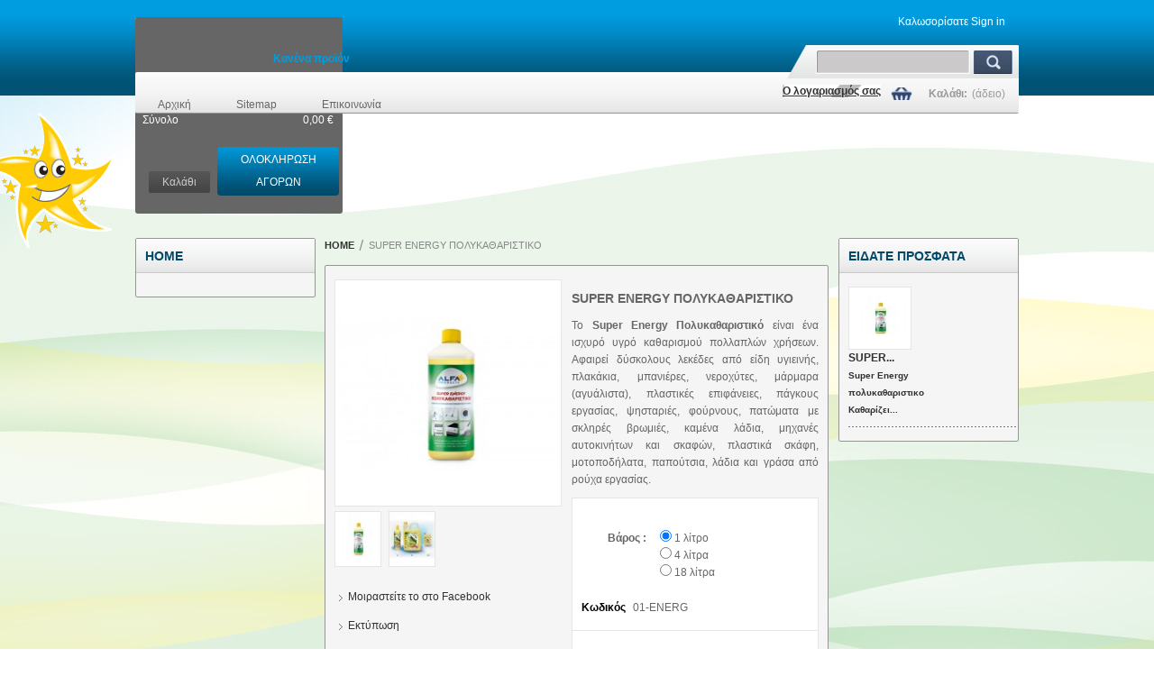

--- FILE ---
content_type: text/html; charset=utf-8
request_url: https://abiks.gr/home/1185-super-energy-alfa-polykauaristiko-superenergy-.html
body_size: 14727
content:
<!DOCTYPE html PUBLIC "-//W3C//DTD XHTML 1.1//EN" "http://www.w3.org/TR/xhtml11/DTD/xhtml11.dtd">
<html xmlns="http://www.w3.org/1999/xhtml" xml:lang="el">
	<head><meta http-equiv="Content-Type" content="text/html; charset=utf-8">
		<title>SUPER ENERGY &Pi;&Omicron;&Lambda;&Upsilon;&Kappa;&Alpha;&Theta;&Alpha;&Rho;&Iota;&Sigma;&Tau;&Iota;&Kappa;&Omicron; - Abiks</title>
		<meta name="description" content="Super Energy πολυκαθαριστικο Καθαρίζει αποτελεσματικά και εύκολα τα πάντα. 1Litr - 4Litr - 18Litr" />
		
		<meta http-equiv="content-language" content="el" />
		<meta name="generator" content="PrestaShop" />
		<meta name="robots" content="index,follow" />
		<link rel="icon" type="image/vnd.microsoft.icon" href="/img/favicon.ico?1731755552" />
		<link rel="shortcut icon" type="image/x-icon" href="/img/favicon.ico?1731755552" />
		<script type="text/javascript">
			var baseDir = 'https://abiks.gr/';
			var baseUri = 'https://abiks.gr/';
			var static_token = '2e748cf302b388f28e516896abcd7acd';
			var token = '2e748cf302b388f28e516896abcd7acd';
			var priceDisplayPrecision = 2;
			var priceDisplayMethod = 0;
			var roundMode = 2;
		</script>
		<link href="/themes/beststore/css/global.css" rel="stylesheet" type="text/css" media="all" />
		<link href="/themes/beststore/css/product.css" rel="stylesheet" type="text/css" media="all" />
		<link href="/js/jquery/plugins/fancybox/jquery.fancybox.css" rel="stylesheet" type="text/css" media="all" />
		<link href="/js/jquery/plugins/bxslider/jquery.bxslider.css" rel="stylesheet" type="text/css" media="all" />
		<link href="/modules/homefeatured/css/homefeatured.css" rel="stylesheet" type="text/css" media="all" />
		<link href="/modules/blockpermanentlinks/blockpermanentlinks.css" rel="stylesheet" type="text/css" media="all" />
		<link href="/modules/blockviewed/blockviewed.css" rel="stylesheet" type="text/css" media="all" />
		<link href="/modules/blockcart/blockcart.css" rel="stylesheet" type="text/css" media="all" />
		<link href="/modules/blockcurrencies/blockcurrencies.css" rel="stylesheet" type="text/css" media="all" />
		<link href="/modules/blockuserinfo/blockuserinfo.css" rel="stylesheet" type="text/css" media="all" />
		<link href="/modules/blocklanguages/blocklanguages.css" rel="stylesheet" type="text/css" media="all" />
		<link href="/modules/blocktags/blocktags.css" rel="stylesheet" type="text/css" media="all" />
		<link href="/modules/blocksearch/blocksearch.css" rel="stylesheet" type="text/css" media="all" />
		<link href="/js/jquery/plugins/autocomplete/jquery.autocomplete.css" rel="stylesheet" type="text/css" media="all" />
		<link href="/modules/blocknewsletter/blocknewsletter.css" rel="stylesheet" type="text/css" media="all" />
		<link href="/modules/crossselling/css/crossselling.css" rel="stylesheet" type="text/css" media="all" />
		<link href="/modules/productscategory/css/productscategory.css" rel="stylesheet" type="text/css" media="all" />
		<link href="/modules/blocktopmenu/css/superfish-modified.css" rel="stylesheet" type="text/css" media="all" />
		<link href="/themes/beststore/css/product_list.css" rel="stylesheet" type="text/css" media="all" />
		<link href="/modules/blockreinsurance/style.css" rel="stylesheet" type="text/css" media="all" />
			<script type="text/javascript" src="/js/jquery/jquery-1.11.0.min.js"></script>
		<script type="text/javascript" src="/js/jquery/jquery-migrate-1.2.1.min.js"></script>
		<script type="text/javascript" src="/js/jquery/plugins/jquery.easing.js"></script>
		<script type="text/javascript" src="/js/tools.js"></script>
		<script type="text/javascript" src="/themes/beststore/js/products-comparison.js"></script>
		<script type="text/javascript" src="/js/jquery/plugins/fancybox/jquery.fancybox.js"></script>
		<script type="text/javascript" src="/js/jquery/plugins/jquery.idTabs.js"></script>
		<script type="text/javascript" src="/js/jquery/plugins/jquery.scrollTo.js"></script>
		<script type="text/javascript" src="/js/jquery/plugins/jquery.serialScroll.js"></script>
		<script type="text/javascript" src="/js/jquery/plugins/bxslider/jquery.bxslider.js"></script>
		<script type="text/javascript" src="/themes/beststore/js/tools.js"></script>
		<script type="text/javascript" src="/themes/beststore/js/product.js"></script>
		<script type="text/javascript" src="/modules/blockcart/ajax-cart.js"></script>
		<script type="text/javascript" src="/themes/beststore/js/tools/treeManagement.js"></script>
		<script type="text/javascript" src="/js/jquery/plugins/autocomplete/jquery.autocomplete.js"></script>
		<script type="text/javascript" src="/modules/crossselling/js/crossselling.js"></script>
		<script type="text/javascript" src="/modules/productscategory/js/productscategory.js"></script>
		<script type="text/javascript" src="/modules/blocktopmenu/js/hoverIntent.js"></script>
		<script type="text/javascript" src="/modules/blocktopmenu/js/superfish-modified.js"></script>
			
	
	
	
	
	
<script id="Cookiebot" src="https://consent.cookiebot.com/uc.js" data-cbid="c0d68ef8-4e8c-49e3-90a1-6636f515fc75" data-blockingmode="auto" type="text/javascript"></script>	
	
	
	
	
	
	
	</head>
	
	<body id="product" class=" ">
					<div id="page">

			<!-- Header -->
			<div id="header">
				<a id="header_logo" href="http://abiks.gr/" title="Abiks">
					<img class="logo" src="https://abiks.gr/img/logo.jpg" alt="Abiks" width="150" height="56"  />
				</a>
				<div id="header_right">
					
<!-- Block languages module -->
<!-- /Block languages module -->

<!-- Block permanent links module HEADER -->
<ul id="header_links">
    <li id="header_link_home"><a href="https://abiks.gr/" >Αρχική</a></li>
	<li id="header_link_sitemap"><a href="https://abiks.gr/sitemap" title="χάρτης ιστοχώρου" >Sitemap</a></li>
	<li id="header_link_contact"><a href="https://abiks.gr/index.php?controller=contact-form" title="επικοινωνία" >Επικοινωνία</a></li>
	<li id="header_link_bookmark">
		<script type="text/javascript">writeBookmarkLink('https://abiks.gr/home/1185-super-energy-alfa-polykauaristiko-superenergy-.html', 'SUPER ENERGY ΠΟΛΥΚΑΘΑΡΙΣΤΙΚΟ - Abiks', 'Bookmark');</script>
	</li>
</ul>
<!-- /Block permanent links module HEADER -->
<!-- block seach mobile -->
<!-- Block search module TOP -->
<div id="search_block_top">
	<form method="get" action="https://abiks.gr/search" id="searchbox">
		<p>
			<label for="search_query_top"><!-- image on background --></label>
			<input type="hidden" name="controller" value="search" />
			<input type="hidden" name="orderby" value="position" />
			<input type="hidden" name="orderway" value="desc" />
			<input class="search_query" type="text" id="search_query_top" name="search_query" value="" />
			<input type="submit" name="submit_search" value="Αναζήτηση" class="button" />
		</p>
	</form>
</div>
<script type="text/javascript">
// <![CDATA[
$('document').ready(function() {

	var $input = $("#search_query_top");

	$input.autocomplete(
	'https://abiks.gr/search',
	{
		minChars: 3,
		max: 10,
		width: 500,
		selectFirst: false,
		scroll: false,
		dataType: "json",
		formatItem: function(data, i, max, value, term) {
			return value;
		},
		parse: function(data) {
			var mytab = [];
			for (var i = 0; i < data.length; i++)
				mytab[mytab.length] = { data: data[i], value: data[i].cname + ' > ' + data[i].pname };
			return mytab;
		},
		extraParams: {
			ajaxSearch: 1,
			id_lang: 3
		}
	})
	.result(function(event, data, formatted) {
		$input.val(data.pname);
		document.location.href = data.product_link;
	});
});
// ]]>
</script>


<!-- /Block search module TOP -->

<!-- Block user information module HEADER -->
<div id="header_user" >
	<ul id="header_nav">
				<li id="shopping_cart">
			<a href="https://abiks.gr/order" title="Εμφάνιση του καλαθιού" rel="nofollow">Καλάθι:
			<span class="ajax_cart_quantity hidden">0</span>
			<span class="ajax_cart_product_txt hidden">προϊόν</span>
			<span class="ajax_cart_product_txt_s hidden">προϊόντα</span>
			<span class="ajax_cart_total hidden">
							</span>
			<span class="ajax_cart_no_product">(άδειο)</span>
			</a>
		</li>
				<li id="your_account"><a href="https://abiks.gr/my-account" title="Εμφάνιση των πληροφοριών μου" rel="nofollow">Ο λογαριασμός σας</a></li>
	</ul>
	<p id="header_user_info">
		Καλωσορίσατε
					<a href="https://abiks.gr/my-account" title="Log in to your customer account" class="login" rel="nofollow">Sign in</a>
			</p>
</div>
<!-- /Block user information module HEADER -->
	
	<!-- Menu -->
	<div class="sf-contener clearfix">
		<ul class="sf-menu clearfix">
			<li><a href="https://abiks.gr/" title="Home">Home</a><ul><li><a href="https://abiks.gr/6-aporipantika" title="ΑΠΟΡΡΥΠΑΝΤΙΚΑ">ΑΠΟΡΡΥΠΑΝΤΙΚΑ</a><ul><li><a href="https://abiks.gr/21-katharistika-genikis-xriseos" title="ΚΑΘΑΡΙΣΤΙΚΑ ΓΕΝΙΚΗΣ ΧΡΗΣΗΣ">ΚΑΘΑΡΙΣΤΙΚΑ ΓΕΝΙΚΗΣ ΧΡΗΣΗΣ</a></li><li><a href="https://abiks.gr/22--" title="ΚΑΘΑΡΙΣΤΙΚΑ ΤΖΑΜΙΩΝ">ΚΑΘΑΡΙΣΤΙΚΑ ΤΖΑΜΙΩΝ</a></li><li><a href="https://abiks.gr/23-katharistika-wc" title="ΚΑΘΑΡΙΣΤΙΚΑ WC">ΚΑΘΑΡΙΣΤΙΚΑ WC</a></li><li><a href="https://abiks.gr/24-katharistika-kouzinas" title="ΚΑΘΑΡΙΣΤΙΚΑ ΚΟΥΖΙΝΑΣ">ΚΑΘΑΡΙΣΤΙΚΑ ΚΟΥΖΙΝΑΣ</a></li><li><a href="https://abiks.gr/25--" title="ΚΑΘΑΡΙΣΤΙΚΑ ΧΑΛΙΩΝ-ΜΟΚΕΤΩΝ-ΥΦΑΣΜΑΤΩΝ">ΚΑΘΑΡΙΣΤΙΚΑ ΧΑΛΙΩΝ-ΜΟΚΕΤΩΝ-ΥΦΑΣΜΑΤΩΝ</a></li><li><a href="https://abiks.gr/26-katharistika-rouxon" title="ΚΑΘΑΡΙΣΤΙΚΑ ΡΟΥΧΩΝ">ΚΑΘΑΡΙΣΤΙΚΑ ΡΟΥΧΩΝ</a><ul><li><a href="https://abiks.gr/135-SKONES" title="ΣΚΟΝΕΣ">ΣΚΟΝΕΣ</a></li><li><a href="https://abiks.gr/138--" title="ΥΓΡΑ ΠΛΥΝΤΗΡΙΟΥ">ΥΓΡΑ ΠΛΥΝΤΗΡΙΟΥ</a></li><li><a href="https://abiks.gr/139-MALAKTIKA" title="ΜΑΛΑΚΤΙΚΑ">ΜΑΛΑΚΤΙΚΑ</a></li></ul></li><li><a href="https://abiks.gr/27-kremosapouna-antisiptika-xerion" title="ΚΡΕΜΟΣΑΠΟΥΝΑ - ΑΝΤΙΣΗΠΤΙΚΑ ΧΕΡΙΩΝ">ΚΡΕΜΟΣΑΠΟΥΝΑ - ΑΝΤΙΣΗΠΤΙΚΑ ΧΕΡΙΩΝ</a></li><li><a href="https://abiks.gr/29-parketines-sintiritika" title="ΠΑΡΚΕΤΙΝΕΣ-ΣΥΝΤΗΡΙΤΙΚΑ">ΠΑΡΚΕΤΙΝΕΣ-ΣΥΝΤΗΡΙΤΙΚΑ</a></li><li><a href="https://abiks.gr/147--areon-aromata-xorou" title=" 	ΑΡΩΜΑΤΙΚΑ ΧΩΡΟΥ AREON "> 	ΑΡΩΜΑΤΙΚΑ ΧΩΡΟΥ AREON </a></li><li><a href="https://abiks.gr/30-aromata-xorou-katharistika" title="ΑΡΩΜΑΤΙΚΑ ΧΩΡΟΥ- ΚΑΘΑΡΙΣΤΙΚΑ">ΑΡΩΜΑΤΙΚΑ ΧΩΡΟΥ- ΚΑΘΑΡΙΣΤΙΚΑ</a></li><li><a href="https://abiks.gr/31-eidika-katharistika" title="ΕΙΔΙΚΑ ΚΑΘΑΡΙΣΤΙΚΑ">ΕΙΔΙΚΑ ΚΑΘΑΡΙΣΤΙΚΑ</a></li><li><a href="https://abiks.gr/146-x" title="XΛΩΡΙΑ">XΛΩΡΙΑ</a></li></ul></li><li><a href="https://abiks.gr/7-xartika" title="ΧΑΡΤΙΚΑ">ΧΑΡΤΙΚΑ</a><ul><li><a href="https://abiks.gr/32-rolla-kouzinas" title="ΡΟΛΛΑ ΚΟΥΖΙΝΑΣ">ΡΟΛΛΑ ΚΟΥΖΙΝΑΣ</a></li><li><a href="https://abiks.gr/33-viomixanika-rolla-gigas" title="ΒΙΟΜΗΧΑΝΙΚΑ ΡΟΛΛΑ ΓΙΓΑΣ">ΒΙΟΜΗΧΑΝΙΚΑ ΡΟΛΛΑ ΓΙΓΑΣ</a></li><li><a href="https://abiks.gr/34-xartia-wc" title="ΧΑΡΤΙΑ WC">ΧΑΡΤΙΑ WC</a></li><li><a href="https://abiks.gr/35-xartopetsetes-zik-zak" title="ΧΕΙΡΟΠΕΤΣΕΤΕΣ ΖΙΚ-ΖΑΚ">ΧΕΙΡΟΠΕΤΣΕΤΕΣ ΖΙΚ-ΖΑΚ</a></li><li><a href="https://abiks.gr/36-xeiropetsetes-rollo" title="ΧΕΙΡΟΠΕΤΣΕΤΕΣ ΡΟΛΛΟ">ΧΕΙΡΟΠΕΤΣΕΤΕΣ ΡΟΛΛΟ</a></li><li><a href="https://abiks.gr/37-xeiropetsetes-aftomatis-kopis" title="ΧΕΙΡΟΠΕΤΣΕΤΕΣ ΑΥΤΟΜΑΤΗΣ ΚΟΠΗΣ">ΧΕΙΡΟΠΕΤΣΕΤΕΣ ΑΥΤΟΜΑΤΗΣ ΚΟΠΗΣ</a></li><li><a href="https://abiks.gr/38-iatrika-rolla" title="ΙΑΤΡΙΚΑ ΡΟΛΛΑ">ΙΑΤΡΙΚΑ ΡΟΛΛΑ</a></li><li><a href="https://abiks.gr/39-xartina-trapezomantila" title="ΧΑΡΤΙΝΑ ΤΡΑΠΕΖΟΜΑΝΤΗΛΑ">ΧΑΡΤΙΝΑ ΤΡΑΠΕΖΟΜΑΝΤΗΛΑ</a></li><li><a href="https://abiks.gr/40-xartopetsetes" title="ΧΑΡΤΟΠΕΤΣΕΤΕΣ">ΧΑΡΤΟΠΕΤΣΕΤΕΣ</a></li><li><a href="https://abiks.gr/41-xartomantila-ygromantila" title="ΧΑΡΤΟΜΑΝΤΗΛΑ - ΥΓΡΟΜΑΝΤΗΛΑ">ΧΑΡΤΟΜΑΝΤΗΛΑ - ΥΓΡΟΜΑΝΤΗΛΑ</a></li><li><a href="https://abiks.gr/42-xartinoi-fakeloi-kalimata" title="ΧΑΡΤΙΝΟΙ ΦΑΚΕΛΟΙ - ΚΑΛΥΜΜΑΤΑ">ΧΑΡΤΙΝΟΙ ΦΑΚΕΛΟΙ - ΚΑΛΥΜΜΑΤΑ</a></li></ul></li><li><a href="https://abiks.gr/141--" title="ΠΑΝΕΣ ΕΝΗΛΙΚΩΝ - ΥΠΟΣΕΝΤΟΝΑ-ΣΕΡΒΙΕΤΕΣ">ΠΑΝΕΣ ΕΝΗΛΙΚΩΝ - ΥΠΟΣΕΝΤΟΝΑ-ΣΕΡΒΙΕΤΕΣ</a></li><li><a href="https://abiks.gr/8-syskeves-ygieinis" title="ΣΥΣΚΕΥΕΣ ΥΓΙΕΙΝΗΣ">ΣΥΣΚΕΥΕΣ ΥΓΙΕΙΝΗΣ</a><ul><li><a href="https://abiks.gr/43-xartothikes-xartopetsetes" title="ΧΑΡΤΟΘΗΚΕΣ ΧΕΙΡΟΠΕΤΣΕΤΑΣ">ΧΑΡΤΟΘΗΚΕΣ ΧΕΙΡΟΠΕΤΣΕΤΑΣ</a></li><li><a href="https://abiks.gr/44-xartothikes-kouzinas" title="ΧΑΡΤΟΘΗΚΕΣ ΚΟΥΖΙΝΑΣ">ΧΑΡΤΟΘΗΚΕΣ ΚΟΥΖΙΝΑΣ</a></li><li><a href="https://abiks.gr/45--" title="ΘΗΚΕΣ ΧΑΡΤΟΠΕΤΣΕΤΑΣ">ΘΗΚΕΣ ΧΑΡΤΟΠΕΤΣΕΤΑΣ</a></li><li><a href="https://abiks.gr/46-xartothikes-xartomantilou" title="ΧΑΡΤΟΘΗΚΕΣ ΧΑΡΤΟΜΑΝΤΗΛΟΥ">ΧΑΡΤΟΘΗΚΕΣ ΧΑΡΤΟΜΑΝΤΗΛΟΥ</a></li><li><a href="https://abiks.gr/47-xartothikes-wc" title="ΧΑΡΤΟΘΗΚΕΣ ΥΓΕΙΑΣ WC">ΧΑΡΤΟΘΗΚΕΣ ΥΓΕΙΑΣ WC</a></li><li><a href="https://abiks.gr/48-eidikes-thikes-xoron-ygieinis" title="ΕΙΔΙΚΕΣ ΘΗΚΕΣ ΧΩΡΩΝ ΥΓΙΕΙΝΗΣ">ΕΙΔΙΚΕΣ ΘΗΚΕΣ ΧΩΡΩΝ ΥΓΙΕΙΝΗΣ</a></li><li><a href="https://abiks.gr/49--" title="ΣΥΣΚΕΥΕΣ ΡΟΛΛΩΝ ΓΙΓΑΣ">ΣΥΣΚΕΥΕΣ ΡΟΛΛΩΝ ΓΙΓΑΣ</a></li><li><a href="https://abiks.gr/50-syskeves-iatrikou-rollou" title="ΣΥΣΚΕΥΕΣ ΙΑΤΡΙΚΟΥ ΡΟΛΛΟΥ">ΣΥΣΚΕΥΕΣ ΙΑΤΡΙΚΟΥ ΡΟΛΛΟΥ</a></li><li><a href="https://abiks.gr/51--" title="ΑΛΛΕΣ ΣΥΣΚΕΥΕΣ">ΑΛΛΕΣ ΣΥΣΚΕΥΕΣ</a></li><li><a href="https://abiks.gr/52-sapounothikes" title="ΣΑΠΟΥΝΟΘΗΚΕΣ">ΣΑΠΟΥΝΟΘΗΚΕΣ</a></li><li><a href="https://abiks.gr/53--" title="ΣΤΕΓΝΩΤΗΡΕΣ ΧΕΡΙΩΝ">ΣΤΕΓΝΩΤΗΡΕΣ ΧΕΡΙΩΝ</a></li><li><a href="https://abiks.gr/129-xa-" title="XAΡΤΟΘΗΚΕΣ - ΣΑΠΟΥΝΟΘΗΚΕΣ ΟΙΚΙΑΚΕΣ">XAΡΤΟΘΗΚΕΣ - ΣΑΠΟΥΝΟΘΗΚΕΣ ΟΙΚΙΑΚΕΣ</a></li><li><a href="https://abiks.gr/145--" title="ΣΥΣΚΕΥΕΣ ΑΡΩΜΑΤΟΣ">ΣΥΣΚΕΥΕΣ ΑΡΩΜΑΤΟΣ</a></li></ul></li><li><a href="https://abiks.gr/9--" title="ΧΑΡΤΟΔΟΧΕΙΑ - ΠΙΓΚΑΛ - ΚΑΔΟΙ ΑΠΟΡΡΙΜΑΤΩΝ">ΧΑΡΤΟΔΟΧΕΙΑ - ΠΙΓΚΑΛ - ΚΑΔΟΙ ΑΠΟΡΡΙΜΑΤΩΝ</a><ul><li><a href="https://abiks.gr/54--" title="ΧΑΡΤΟΔΟΧΕΙΑ ΙΝΟΧ - ΜΕΤΑΛΛΙΚΑ">ΧΑΡΤΟΔΟΧΕΙΑ ΙΝΟΧ - ΜΕΤΑΛΛΙΚΑ</a></li><li><a href="https://abiks.gr/55-xartodoxeia-plastika" title="ΧΑΡΤΟΔΟΧΕΙΑ ΠΛΑΣΤΙΚΑ">ΧΑΡΤΟΔΟΧΕΙΑ ΠΛΑΣΤΙΚΑ</a></li><li><a href="https://abiks.gr/57-xartodoxeia-staxtodoxeia" title="ΧΑΡΤΟΔΟΧΕΙΑ - ΣΤΑΧΤΟΔΟΧΕΙΑ">ΧΑΡΤΟΔΟΧΕΙΑ - ΣΤΑΧΤΟΔΟΧΕΙΑ</a></li><li><a href="https://abiks.gr/58--" title="ΚΑΔΟΙ ΕΞΩΤΕΡΙΚΩΝ ΧΩΡΩΝ">ΚΑΔΟΙ ΕΞΩΤΕΡΙΚΩΝ ΧΩΡΩΝ</a></li><li><a href="https://abiks.gr/59-kadoi-aporimaton" title="ΚΑΔΟΙ ΑΠΟΡΡΙΜΑΤΩΝ">ΚΑΔΟΙ ΑΠΟΡΡΙΜΑΤΩΝ</a></li><li><a href="https://abiks.gr/60-pigal" title="ΠΙΓΚΑΛ">ΠΙΓΚΑΛ</a></li><li><a href="https://abiks.gr/61-kalathia-rouxon" title="ΚΑΛΑΘΙΑ ΡΟΥΧΩΝ">ΚΑΛΑΘΙΑ ΡΟΥΧΩΝ</a></li><li><a href="https://abiks.gr/130--" title="ΧΑΡΤΟΔΟΧΕΙΑ ΓΡΑΦΕΙΟΥ">ΧΑΡΤΟΔΟΧΕΙΑ ΓΡΑΦΕΙΟΥ</a></li></ul></li><li><a href="https://abiks.gr/10--" title="ΕΡΓΑΛΕΙΑ ΚΑΘΑΡΙΣΜΟΥ (Σκούπες - Πανιά - Σφουγγαρίστρες - Γάντια - Σφουγγάρια )">ΕΡΓΑΛΕΙΑ ΚΑΘΑΡΙΣΜΟΥ (Σκούπες - Πανιά - Σφουγγαρίστρες - Γάντια - Σφουγγάρια )</a><ul><li><a href="https://abiks.gr/62-yalokatharistires" title="ΥΑΛΟΚΑΘΑΡΙΣΤΗΡΕΣ">ΥΑΛΟΚΑΘΑΡΙΣΤΗΡΕΣ</a></li><li><a href="https://abiks.gr/63-ergaleia-pliseos" title="ΕΡΓΑΛΕΙΑ ΠΛΥΣΕΩΣ">ΕΡΓΑΛΕΙΑ ΠΛΥΣΕΩΣ</a></li><li><a href="https://abiks.gr/64-xystres-tzamion-dapedon-xirafia" title="ΞΥΣΤΡΕΣ ΤΖΑΜΙΩΝ - ΔΑΠΕΔΩΝ -ΞΥΡΑΦΙΑ">ΞΥΣΤΡΕΣ ΤΖΑΜΙΩΝ - ΔΑΠΕΔΩΝ -ΞΥΡΑΦΙΑ</a></li><li><a href="https://abiks.gr/65-katharistires-dapedou" title="ΚΑΘΑΡΙΣΤΗΡΕΣ ΔΑΠΕΔΟΥ">ΚΑΘΑΡΙΣΤΗΡΕΣ ΔΑΠΕΔΟΥ</a></li><li><a href="https://abiks.gr/66-parketezes-mop" title="ΠΑΡΚΕΤΕΖΕΣ - ΜΟΡ">ΠΑΡΚΕΤΕΖΕΣ - ΜΟΡ</a></li><li><a href="https://abiks.gr/67-kontaria-oikiaka-epaggelmatika" title="ΚΟΝΤΑΡΙΑ ΟΙΚΙΑΚΑ - ΕΠΑΓΓΕΛΜΑΤΙΚΑ">ΚΟΝΤΑΡΙΑ ΟΙΚΙΑΚΑ - ΕΠΑΓΓΕΛΜΑΤΙΚΑ</a></li><li><a href="https://abiks.gr/68-kontaria-ptyssomena" title="ΚΟΝΤΑΡΙΑ ΠΤΥΣΣΟΜΕΝΑ">ΚΟΝΤΑΡΙΑ ΠΤΥΣΣΟΜΕΝΑ</a><ul><li><a href="https://abiks.gr/114-antallaktika" title="ΑΝΤΑΛΛΑΚΤΙΚΑ">ΑΝΤΑΛΛΑΚΤΙΚΑ</a></li><li><a href="https://abiks.gr/115-ptyssomena" title="ΠΤΥΣΣΟΜΕΝΑ">ΠΤΥΣΣΟΜΕΝΑ</a></li></ul></li><li><a href="https://abiks.gr/69-skoupes" title="ΣΚΟΥΠΕΣ">ΣΚΟΥΠΕΣ</a></li><li><a href="https://abiks.gr/70-sfouggaristres-kefales" title="ΣΦΟΥΓΓΑΡΙΣΤΡΕΣ - ΚΕΦΑΛΕΣ">ΣΦΟΥΓΓΑΡΙΣΤΡΕΣ - ΚΕΦΑΛΕΣ</a></li><li><a href="https://abiks.gr/71-skroumper-pat" title="ΣΚΡΟΥΜΠΕΡ - ΠΑΤ">ΣΚΡΟΥΜΠΕΡ - ΠΑΤ</a></li><li><a href="https://abiks.gr/72-syrmata" title="ΣΥΡΜΑΤΑ">ΣΥΡΜΑΤΑ</a></li><li><a href="https://abiks.gr/73-pania-katharismou" title="ΠΑΝΙΑ ΚΑΘΑΡΙΣΜΟΥ">ΠΑΝΙΑ ΚΑΘΑΡΙΣΜΟΥ</a></li><li><a href="https://abiks.gr/74-sfougaria" title="ΣΦΟΥΓΓΑΡΙΑ">ΣΦΟΥΓΓΑΡΙΑ</a></li><li><a href="https://abiks.gr/75-farasia" title="ΦΑΡΑΣΙΑ">ΦΑΡΑΣΙΑ</a></li><li><a href="https://abiks.gr/76-bourtses-katharismou" title="ΒΟΥΡΤΣΕΣ ΚΑΘΑΡΙΣΜΟΥ">ΒΟΥΡΤΣΕΣ ΚΑΘΑΡΙΣΜΟΥ</a></li><li><a href="https://abiks.gr/77-kouvades-sfouggarismatos" title="ΚΟΥΒΑΔΕΣ - ΚΟΥΒΑΔΕΣ ΣΦΟΥΓΓΑΡΙΣΜΑΤΟΣ">ΚΟΥΒΑΔΕΣ - ΚΟΥΒΑΔΕΣ ΣΦΟΥΓΓΑΡΙΣΜΑΤΟΣ</a></li><li><a href="https://abiks.gr/78-gantia" title="ΓΑΝΤΙΑ">ΓΑΝΤΙΑ</a></li><li><a href="https://abiks.gr/79-sakoules-aporrimaton" title="ΣΑΚΚΟΥΛΕΣ ΑΠΟΡΡΙΜΑΤΩΝ">ΣΑΚΚΟΥΛΕΣ ΑΠΟΡΡΙΜΑΤΩΝ</a></li><li><a href="https://abiks.gr/80-psekastires" title="ΨΕΚΑΣΤΗΡΕΣ">ΨΕΚΑΣΤΗΡΕΣ</a></li></ul></li><li><a href="https://abiks.gr/11-set-sfouggarismatos" title="ΣΕΤ ΣΦΟΥΓΓΑΡΙΣΜΑΤΟΣ">ΣΕΤ ΣΦΟΥΓΓΑΡΙΣΜΑΤΟΣ</a><ul><li><a href="https://abiks.gr/81-set-sfouggarismatos" title="ΣΕΤ ΣΦΟΥΓΓΑΡΙΣΜΑΤΟΣ">ΣΕΤ ΣΦΟΥΓΓΑΡΙΣΜΑΤΟΣ</a></li><li><a href="https://abiks.gr/134--" title="ΠΡΕΣΣΕΣ  ΣΦΟΥΓΓΑΡΙΣΜΑΤΟΣ">ΠΡΕΣΣΕΣ  ΣΦΟΥΓΓΑΡΙΣΜΑΤΟΣ</a></li><li><a href="https://abiks.gr/82-antallaktika" title="ΑΝΤΑΛΛΑΚΤΙΚΑ">ΑΝΤΑΛΛΑΚΤΙΚΑ</a></li></ul></li><li><a href="https://abiks.gr/12-karotsia-aporimaton" title="ΚΑΡΟΤΣΙΑ ΑΠΟΡΡΙΜΑΤΩΝ">ΚΑΡΟΤΣΙΑ ΑΠΟΡΡΙΜΑΤΩΝ</a></li><li><a href="https://abiks.gr/13-podomaktra-tapeta" title="ΠΟΔΟΜΑΚΤΡΑ - ΤΑΠΕΤΑ">ΠΟΔΟΜΑΚΤΡΑ - ΤΑΠΕΤΑ</a><ul><li><a href="https://abiks.gr/116--" title="ΤΑΠΕΤΑ ΕΙΣΟΔΩΝ">ΤΑΠΕΤΑ ΕΙΣΟΔΩΝ</a><ul><li><a href="https://abiks.gr/124-moketas" title="ΜΟΚΕΤΑΣ">ΜΟΚΕΤΑΣ</a></li><li><a href="https://abiks.gr/125-thorax-9mm" title="THORAX 9mm">THORAX 9mm</a></li><li><a href="https://abiks.gr/126-thorax-15mm" title="THORAX 15mm">THORAX 15mm</a></li><li><a href="https://abiks.gr/128-pvc-" title="PVC - ΒΙΝΥΛΙΟΥ">PVC - ΒΙΝΥΛΙΟΥ</a></li></ul></li><li><a href="https://abiks.gr/117--" title="ΤΑΠΕΤΑ ΚΑΟΥΤΣΟΥΚ">ΤΑΠΕΤΑ ΚΑΟΥΤΣΟΥΚ</a></li><li><a href="https://abiks.gr/119--" title="ΤΑΠΕΤΑ ΕΙΔΙΚΩΝ ΧΡΗΣΕΩΝ">ΤΑΠΕΤΑ ΕΙΔΙΚΩΝ ΧΡΗΣΕΩΝ</a></li><li><a href="https://abiks.gr/120--" title="ΤΑΠΕΤΑ ΕΙΣΟΔΩΝ ΜΕ ΛΟΓΟΤΥΠΟ">ΤΑΠΕΤΑ ΕΙΣΟΔΩΝ ΜΕ ΛΟΓΟΤΥΠΟ</a><ul><li><a href="https://abiks.gr/121--" title="ΜΟΚΕΤΑ ΥΓΡΑΣΙΑΣ">ΜΟΚΕΤΑ ΥΓΡΑΣΙΑΣ</a></li><li><a href="https://abiks.gr/122-thorax-15mm-" title="THORAX 15mm ">THORAX 15mm </a></li><li><a href="https://abiks.gr/123-thorax-9mm" title="THORAX 9mm">THORAX 9mm</a></li></ul></li></ul></li><li><a href="https://abiks.gr/14-skales" title="ΣΚΑΛΕΣ">ΣΚΑΛΕΣ</a></li><li><a href="https://abiks.gr/16-eidi-prostasias" title="ΕΙΔΗ ΠΡΟΣΤΑΣΙΑΣ">ΕΙΔΗ ΠΡΟΣΤΑΣΙΑΣ</a><ul><li><a href="https://abiks.gr/86-gantia-mias-xrisis" title="ΓΑΝΤΙΑ ΜΙΑΣ ΧΡΗΣΗΣ">ΓΑΝΤΙΑ ΜΙΑΣ ΧΡΗΣΗΣ</a></li><li><a href="https://abiks.gr/87--" title="ΣΚΟΥΦΙΑ - ΠΟΔΙΕΣ - ΠΟΔΟΝΑΡΙΑ">ΣΚΟΥΦΙΑ - ΠΟΔΙΕΣ - ΠΟΔΟΝΑΡΙΑ</a></li></ul></li><li><a href="https://abiks.gr/15--" title="ΕΙΔΗ ΚΗΠΟΥ">ΕΙΔΗ ΚΗΠΟΥ</a><ul><li><a href="https://abiks.gr/83-lastixa-nerou" title="ΛΑΣΤΙΧΑ ΝΕΡΟΥ">ΛΑΣΤΙΧΑ ΝΕΡΟΥ</a></li><li><a href="https://abiks.gr/84-karoulia" title="ΚΑΡΟΥΛΙΑ">ΚΑΡΟΥΛΙΑ</a></li><li><a href="https://abiks.gr/85-eksartimata" title="ΕΞΑΡΤΗΜΑΤΑ">ΕΞΑΡΤΗΜΑΤΑ</a></li></ul></li><li><a href="https://abiks.gr/144--" title="ΠΛΑΣΤΙΚΕΣ ΝΤΟΥΛΑΠΕΣ">ΠΛΑΣΤΙΚΕΣ ΝΤΟΥΛΑΠΕΣ</a></li><li><a href="https://abiks.gr/17--" title="ΕΙΔΗ ΚΑΤΑΛΛΗΛΑ ΓΙΑ ΤΡΟΦΙΜΑ ( Αλουμινόχαρτα - Μεμβράνες - Ποτήρια )">ΕΙΔΗ ΚΑΤΑΛΛΗΛΑ ΓΙΑ ΤΡΟΦΙΜΑ ( Αλουμινόχαρτα - Μεμβράνες - Ποτήρια )</a><ul><li><a href="https://abiks.gr/88-alouminoxarta" title="ΑΛΟΥΜΙΝΟΧΑΡΤΑ">ΑΛΟΥΜΙΝΟΧΑΡΤΑ</a></li><li><a href="https://abiks.gr/89-memvranes" title="ΜΕΜΒΡΑΝΕΣ">ΜΕΜΒΡΑΝΕΣ</a></li><li><a href="https://abiks.gr/90--" title="ΣΚΕΥΗ ΑΛΟΥΜΙΝΙΟΥ - ΚΑΠΑΚΙΑ- ΣΑΚΚΟΥΛΑΚΙΑ">ΣΚΕΥΗ ΑΛΟΥΜΙΝΙΟΥ - ΚΑΠΑΚΙΑ- ΣΑΚΚΟΥΛΑΚΙΑ</a></li><li><a href="https://abiks.gr/91-ladoxarto" title="ΛΑΔΟΧΑΡΤΟ">ΛΑΔΟΧΑΡΤΟ</a></li><li><a href="https://abiks.gr/92-pothria" title="ΠΟΤΗΡΙΑ">ΠΟΤΗΡΙΑ</a></li><li><a href="https://abiks.gr/93-kapakia-pothrion" title="ΚΑΠΑΚΙΑ ΠΟΤΗΡΙΩΝ">ΚΑΠΑΚΙΑ ΠΟΤΗΡΙΩΝ</a></li><li><a href="https://abiks.gr/94-kalamakia" title="ΚΑΛΑΜΑΚΙΑ">ΚΑΛΑΜΑΚΙΑ</a></li><li><a href="https://abiks.gr/95-potirothikes-xartines" title="ΠΟΤΗΡΟΘΗΚΕΣ ΧΑΡΤΙΝΕΣ">ΠΟΤΗΡΟΘΗΚΕΣ ΧΑΡΤΙΝΕΣ</a></li></ul></li><li><a href="https://abiks.gr/18-entomopagides" title="ΕΝΤΟΜΟΠΑΓΙΔΕΣ">ΕΝΤΟΜΟΠΑΓΙΔΕΣ</a></li><li><a href="https://abiks.gr/19-eidi-oikiakis-xriseos" title="ΕΙΔΗ ΟΙΚΙΑΚΗΣ ΧΡΗΣΕΩΣ">ΕΙΔΗ ΟΙΚΙΑΚΗΣ ΧΡΗΣΕΩΣ</a><ul><li><a href="https://abiks.gr/96--" title="ΣΙΔΕΡΩΣΤΡΕΣ-ΣΙΔΕΡΟΠΑΝΑ">ΣΙΔΕΡΩΣΤΡΕΣ-ΣΙΔΕΡΟΠΑΝΑ</a></li><li><a href="https://abiks.gr/97-aplostres" title="ΑΠΛΩΣΤΡΕΣ">ΑΠΛΩΣΤΡΕΣ</a></li><li><a href="https://abiks.gr/98-kourtines-baniou" title="ΚΟΥΡΤΙΝΕΣ ΜΠΑΝΙΟΥ">ΚΟΥΡΤΙΝΕΣ ΜΠΑΝΙΟΥ</a></li><li><a href="https://abiks.gr/99--" title="ΑΛΛΑ ΕΙΔΗ ΟΙΚΙΑΚΗΣ ΧΡΗΣΕΩΣ">ΑΛΛΑ ΕΙΔΗ ΟΙΚΙΑΚΗΣ ΧΡΗΣΕΩΣ</a></li><li><a href="https://abiks.gr/100-lekanes-kalathia-plymenon-rouxon" title="ΛΕΚΑΝΕΣ - ΚΑΛΑΘΙΑ ΠΛΥΜΕΝΩΝ ΡΟΥΧΩΝ">ΛΕΚΑΝΕΣ - ΚΑΛΑΘΙΑ ΠΛΥΜΕΝΩΝ ΡΟΥΧΩΝ</a></li><li><a href="https://abiks.gr/101-froutothikes-piatothikes" title="ΦΡΟΥΤΟΘΗΚΕΣ - ΠΙΑΤΟΘΗΚΕΣ">ΦΡΟΥΤΟΘΗΚΕΣ - ΠΙΑΤΟΘΗΚΕΣ</a></li><li><a href="https://abiks.gr/112--" title="ΜΑΝΤΑΛΑΚΙΑ-ΚΑΛΑΘΙΑ ">ΜΑΝΤΑΛΑΚΙΑ-ΚΑΛΑΘΙΑ </a></li><li><a href="https://abiks.gr/113--" title="ΚΑΡΟΤΣΑΚΙΑ ΛΑϊΚΗΣ">ΚΑΡΟΤΣΑΚΙΑ ΛΑϊΚΗΣ</a></li></ul></li><li><a href="https://abiks.gr/20-mixanimata-katharismou" title="ΜΗΧΑΝΗΜΑΤΑ ΚΑΘΑΡΙΣΜΟΥ">ΜΗΧΑΝΗΜΑΤΑ ΚΑΘΑΡΙΣΜΟΥ</a><ul><li><a href="https://abiks.gr/102-mixanes-aporrofisis-skonis-nerou" title="ΜΗΧΑΝΕΣ ΑΠΟΡΡΟΦΗΣΗΣ ΣΚΟΝΗΣ - ΝΕΡΟΥ">ΜΗΧΑΝΕΣ ΑΠΟΡΡΟΦΗΣΗΣ ΣΚΟΝΗΣ - ΝΕΡΟΥ</a><ul><li><a href="https://abiks.gr/142--" title="ΜΗΧΑΝΕΣ ΑΠΟΡΡΟΦΗΣΗΣ ΣΚΟΝΗΣ ">ΜΗΧΑΝΕΣ ΑΠΟΡΡΟΦΗΣΗΣ ΣΚΟΝΗΣ </a></li><li><a href="https://abiks.gr/143--" title=" 	ΜΗΧΑΝΕΣ ΑΠΟΡΡΟΦΗΣΗΣ ΝΕΡΟΥ & ΣΚΟΝΗΣ "> 	ΜΗΧΑΝΕΣ ΑΠΟΡΡΟΦΗΣΗΣ ΝΕΡΟΥ & ΣΚΟΝΗΣ </a></li></ul></li><li><a href="https://abiks.gr/103-mixanes-extraxion" title="ΜΗΧΑΝΕΣ ΕΧΤΡΑΧΙΟΝ">ΜΗΧΑΝΕΣ ΕΧΤΡΑΧΙΟΝ</a></li><li><a href="https://abiks.gr/104-mixanes-peristrofikes" title="ΜΗΧΑΝΕΣ ΠΕΡΙΣΤΡΟΦΙΚΕΣ">ΜΗΧΑΝΕΣ ΠΕΡΙΣΤΡΟΦΙΚΕΣ</a></li><li><a href="https://abiks.gr/105-aftomates-mixanes-plyseos" title="ΑΥΤΟΜΑΤΕΣ ΜΗΧΑΝΕΣ ΠΛΥΣΕΩΣ">ΑΥΤΟΜΑΤΕΣ ΜΗΧΑΝΕΣ ΠΛΥΣΕΩΣ</a></li><li><a href="https://abiks.gr/106-sarothra" title="ΣΑΡΩΘΡΑ">ΣΑΡΩΘΡΑ</a></li><li><a href="https://abiks.gr/107-piestika-mixanimata" title="ΠΙΕΣΤΙΚΑ ΜΗΧΑΝΗΜΑΤΑ">ΠΙΕΣΤΙΚΑ ΜΗΧΑΝΗΜΑΤΑ</a></li><li><a href="https://abiks.gr/108-antallaktika-analosima" title="ΑΝΤΑΛΛΑΚΤΙΚΑ - ΑΝΑΛΩΣΙΜΑ">ΑΝΤΑΛΛΑΚΤΙΚΑ - ΑΝΑΛΩΣΙΜΑ</a></li></ul></li><li><a href="https://abiks.gr/140--" title="ΦΡΟΝΤΙΔΑ ΑΥΤΟΚΙΝΗΤΟΥ">ΦΡΟΝΤΙΔΑ ΑΥΤΟΚΙΝΗΤΟΥ</a></li><li><a href="https://abiks.gr/131-PROSFORES" title="ΠΡΟΣΦΟΡΕΣ">ΠΡΟΣΦΟΡΕΣ</a></li></ul></li><li><a href="https://abiks.gr/6-aporipantika" title="ΑΠΟΡΡΥΠΑΝΤΙΚΑ">ΑΠΟΡΡΥΠΑΝΤΙΚΑ</a><ul><li><a href="https://abiks.gr/21-katharistika-genikis-xriseos" title="ΚΑΘΑΡΙΣΤΙΚΑ ΓΕΝΙΚΗΣ ΧΡΗΣΗΣ">ΚΑΘΑΡΙΣΤΙΚΑ ΓΕΝΙΚΗΣ ΧΡΗΣΗΣ</a></li><li><a href="https://abiks.gr/22--" title="ΚΑΘΑΡΙΣΤΙΚΑ ΤΖΑΜΙΩΝ">ΚΑΘΑΡΙΣΤΙΚΑ ΤΖΑΜΙΩΝ</a></li><li><a href="https://abiks.gr/23-katharistika-wc" title="ΚΑΘΑΡΙΣΤΙΚΑ WC">ΚΑΘΑΡΙΣΤΙΚΑ WC</a></li><li><a href="https://abiks.gr/24-katharistika-kouzinas" title="ΚΑΘΑΡΙΣΤΙΚΑ ΚΟΥΖΙΝΑΣ">ΚΑΘΑΡΙΣΤΙΚΑ ΚΟΥΖΙΝΑΣ</a></li><li><a href="https://abiks.gr/25--" title="ΚΑΘΑΡΙΣΤΙΚΑ ΧΑΛΙΩΝ-ΜΟΚΕΤΩΝ-ΥΦΑΣΜΑΤΩΝ">ΚΑΘΑΡΙΣΤΙΚΑ ΧΑΛΙΩΝ-ΜΟΚΕΤΩΝ-ΥΦΑΣΜΑΤΩΝ</a></li><li><a href="https://abiks.gr/26-katharistika-rouxon" title="ΚΑΘΑΡΙΣΤΙΚΑ ΡΟΥΧΩΝ">ΚΑΘΑΡΙΣΤΙΚΑ ΡΟΥΧΩΝ</a><ul><li><a href="https://abiks.gr/135-SKONES" title="ΣΚΟΝΕΣ">ΣΚΟΝΕΣ</a></li><li><a href="https://abiks.gr/138--" title="ΥΓΡΑ ΠΛΥΝΤΗΡΙΟΥ">ΥΓΡΑ ΠΛΥΝΤΗΡΙΟΥ</a></li><li><a href="https://abiks.gr/139-MALAKTIKA" title="ΜΑΛΑΚΤΙΚΑ">ΜΑΛΑΚΤΙΚΑ</a></li></ul></li><li><a href="https://abiks.gr/27-kremosapouna-antisiptika-xerion" title="ΚΡΕΜΟΣΑΠΟΥΝΑ - ΑΝΤΙΣΗΠΤΙΚΑ ΧΕΡΙΩΝ">ΚΡΕΜΟΣΑΠΟΥΝΑ - ΑΝΤΙΣΗΠΤΙΚΑ ΧΕΡΙΩΝ</a></li><li><a href="https://abiks.gr/29-parketines-sintiritika" title="ΠΑΡΚΕΤΙΝΕΣ-ΣΥΝΤΗΡΙΤΙΚΑ">ΠΑΡΚΕΤΙΝΕΣ-ΣΥΝΤΗΡΙΤΙΚΑ</a></li><li><a href="https://abiks.gr/147--areon-aromata-xorou" title=" 	ΑΡΩΜΑΤΙΚΑ ΧΩΡΟΥ AREON "> 	ΑΡΩΜΑΤΙΚΑ ΧΩΡΟΥ AREON </a></li><li><a href="https://abiks.gr/30-aromata-xorou-katharistika" title="ΑΡΩΜΑΤΙΚΑ ΧΩΡΟΥ- ΚΑΘΑΡΙΣΤΙΚΑ">ΑΡΩΜΑΤΙΚΑ ΧΩΡΟΥ- ΚΑΘΑΡΙΣΤΙΚΑ</a></li><li><a href="https://abiks.gr/31-eidika-katharistika" title="ΕΙΔΙΚΑ ΚΑΘΑΡΙΣΤΙΚΑ">ΕΙΔΙΚΑ ΚΑΘΑΡΙΣΤΙΚΑ</a></li><li><a href="https://abiks.gr/146-x" title="XΛΩΡΙΑ">XΛΩΡΙΑ</a></li></ul></li><li><a href="https://abiks.gr/7-xartika" title="ΧΑΡΤΙΚΑ">ΧΑΡΤΙΚΑ</a><ul><li><a href="https://abiks.gr/32-rolla-kouzinas" title="ΡΟΛΛΑ ΚΟΥΖΙΝΑΣ">ΡΟΛΛΑ ΚΟΥΖΙΝΑΣ</a></li><li><a href="https://abiks.gr/33-viomixanika-rolla-gigas" title="ΒΙΟΜΗΧΑΝΙΚΑ ΡΟΛΛΑ ΓΙΓΑΣ">ΒΙΟΜΗΧΑΝΙΚΑ ΡΟΛΛΑ ΓΙΓΑΣ</a></li><li><a href="https://abiks.gr/34-xartia-wc" title="ΧΑΡΤΙΑ WC">ΧΑΡΤΙΑ WC</a></li><li><a href="https://abiks.gr/35-xartopetsetes-zik-zak" title="ΧΕΙΡΟΠΕΤΣΕΤΕΣ ΖΙΚ-ΖΑΚ">ΧΕΙΡΟΠΕΤΣΕΤΕΣ ΖΙΚ-ΖΑΚ</a></li><li><a href="https://abiks.gr/36-xeiropetsetes-rollo" title="ΧΕΙΡΟΠΕΤΣΕΤΕΣ ΡΟΛΛΟ">ΧΕΙΡΟΠΕΤΣΕΤΕΣ ΡΟΛΛΟ</a></li><li><a href="https://abiks.gr/37-xeiropetsetes-aftomatis-kopis" title="ΧΕΙΡΟΠΕΤΣΕΤΕΣ ΑΥΤΟΜΑΤΗΣ ΚΟΠΗΣ">ΧΕΙΡΟΠΕΤΣΕΤΕΣ ΑΥΤΟΜΑΤΗΣ ΚΟΠΗΣ</a></li><li><a href="https://abiks.gr/38-iatrika-rolla" title="ΙΑΤΡΙΚΑ ΡΟΛΛΑ">ΙΑΤΡΙΚΑ ΡΟΛΛΑ</a></li><li><a href="https://abiks.gr/39-xartina-trapezomantila" title="ΧΑΡΤΙΝΑ ΤΡΑΠΕΖΟΜΑΝΤΗΛΑ">ΧΑΡΤΙΝΑ ΤΡΑΠΕΖΟΜΑΝΤΗΛΑ</a></li><li><a href="https://abiks.gr/40-xartopetsetes" title="ΧΑΡΤΟΠΕΤΣΕΤΕΣ">ΧΑΡΤΟΠΕΤΣΕΤΕΣ</a></li><li><a href="https://abiks.gr/41-xartomantila-ygromantila" title="ΧΑΡΤΟΜΑΝΤΗΛΑ - ΥΓΡΟΜΑΝΤΗΛΑ">ΧΑΡΤΟΜΑΝΤΗΛΑ - ΥΓΡΟΜΑΝΤΗΛΑ</a></li><li><a href="https://abiks.gr/42-xartinoi-fakeloi-kalimata" title="ΧΑΡΤΙΝΟΙ ΦΑΚΕΛΟΙ - ΚΑΛΥΜΜΑΤΑ">ΧΑΡΤΙΝΟΙ ΦΑΚΕΛΟΙ - ΚΑΛΥΜΜΑΤΑ</a></li></ul></li><li><a href="https://abiks.gr/8-syskeves-ygieinis" title="ΣΥΣΚΕΥΕΣ ΥΓΙΕΙΝΗΣ">ΣΥΣΚΕΥΕΣ ΥΓΙΕΙΝΗΣ</a><ul><li><a href="https://abiks.gr/43-xartothikes-xartopetsetes" title="ΧΑΡΤΟΘΗΚΕΣ ΧΕΙΡΟΠΕΤΣΕΤΑΣ">ΧΑΡΤΟΘΗΚΕΣ ΧΕΙΡΟΠΕΤΣΕΤΑΣ</a></li><li><a href="https://abiks.gr/44-xartothikes-kouzinas" title="ΧΑΡΤΟΘΗΚΕΣ ΚΟΥΖΙΝΑΣ">ΧΑΡΤΟΘΗΚΕΣ ΚΟΥΖΙΝΑΣ</a></li><li><a href="https://abiks.gr/45--" title="ΘΗΚΕΣ ΧΑΡΤΟΠΕΤΣΕΤΑΣ">ΘΗΚΕΣ ΧΑΡΤΟΠΕΤΣΕΤΑΣ</a></li><li><a href="https://abiks.gr/46-xartothikes-xartomantilou" title="ΧΑΡΤΟΘΗΚΕΣ ΧΑΡΤΟΜΑΝΤΗΛΟΥ">ΧΑΡΤΟΘΗΚΕΣ ΧΑΡΤΟΜΑΝΤΗΛΟΥ</a></li><li><a href="https://abiks.gr/47-xartothikes-wc" title="ΧΑΡΤΟΘΗΚΕΣ ΥΓΕΙΑΣ WC">ΧΑΡΤΟΘΗΚΕΣ ΥΓΕΙΑΣ WC</a></li><li><a href="https://abiks.gr/48-eidikes-thikes-xoron-ygieinis" title="ΕΙΔΙΚΕΣ ΘΗΚΕΣ ΧΩΡΩΝ ΥΓΙΕΙΝΗΣ">ΕΙΔΙΚΕΣ ΘΗΚΕΣ ΧΩΡΩΝ ΥΓΙΕΙΝΗΣ</a></li><li><a href="https://abiks.gr/49--" title="ΣΥΣΚΕΥΕΣ ΡΟΛΛΩΝ ΓΙΓΑΣ">ΣΥΣΚΕΥΕΣ ΡΟΛΛΩΝ ΓΙΓΑΣ</a></li><li><a href="https://abiks.gr/50-syskeves-iatrikou-rollou" title="ΣΥΣΚΕΥΕΣ ΙΑΤΡΙΚΟΥ ΡΟΛΛΟΥ">ΣΥΣΚΕΥΕΣ ΙΑΤΡΙΚΟΥ ΡΟΛΛΟΥ</a></li><li><a href="https://abiks.gr/51--" title="ΑΛΛΕΣ ΣΥΣΚΕΥΕΣ">ΑΛΛΕΣ ΣΥΣΚΕΥΕΣ</a></li><li><a href="https://abiks.gr/52-sapounothikes" title="ΣΑΠΟΥΝΟΘΗΚΕΣ">ΣΑΠΟΥΝΟΘΗΚΕΣ</a></li><li><a href="https://abiks.gr/53--" title="ΣΤΕΓΝΩΤΗΡΕΣ ΧΕΡΙΩΝ">ΣΤΕΓΝΩΤΗΡΕΣ ΧΕΡΙΩΝ</a></li><li><a href="https://abiks.gr/129-xa-" title="XAΡΤΟΘΗΚΕΣ - ΣΑΠΟΥΝΟΘΗΚΕΣ ΟΙΚΙΑΚΕΣ">XAΡΤΟΘΗΚΕΣ - ΣΑΠΟΥΝΟΘΗΚΕΣ ΟΙΚΙΑΚΕΣ</a></li><li><a href="https://abiks.gr/145--" title="ΣΥΣΚΕΥΕΣ ΑΡΩΜΑΤΟΣ">ΣΥΣΚΕΥΕΣ ΑΡΩΜΑΤΟΣ</a></li></ul></li>
					</ul>
	</div>
	<div class="sf-right">&nbsp;</div>

	<!--/ Menu -->




<script type="text/javascript">
var CUSTOMIZE_TEXTFIELD = 1;
var customizationIdMessage = 'Προσαρμογή #';
var removingLinkText = 'αφαίρεση αυτού του προϊόντος από το καλάθι';
var freeShippingTranslation = 'Δωρεάν αποστολή!';
var freeProductTranslation = 'Δωρεάν!';
var delete_txt = 'Διαγραφή';
var img_dir = 'https://abiks.gr/themes/beststore/img/';
</script>

<!-- MODULE Block cart -->
<div id="cart_block" class="block exclusive">
	<div class="arrow_drop">&nbsp;</div>
	<h4>
		<a href="https://abiks.gr/order">Καλάθι</a>
				<span id="block_cart_expand" class="hidden">&nbsp;</span>
		<span id="block_cart_collapse" >&nbsp;</span>
			</h4>
	<div class="block_content">
	<!-- block summary -->
	<div id="cart_block_summary" class="collapsed">
		<span class="ajax_cart_quantity" style="display:none;">0</span>
		<span class="ajax_cart_product_txt_s" style="display:none">προϊόντα</span>
		<span class="ajax_cart_product_txt" >προϊόν</span>
		<span class="ajax_cart_total" style="display:none">
					</span>
		<span class="ajax_cart_no_product" >(άδειο)</span>
	</div>
	<!-- block list of products -->
	<div id="cart_block_list" class="expanded">
			<p  id="cart_block_no_products">Κανένα προϊόν</p>
			
		<p id="cart-prices">
			<span id="cart_block_shipping_cost" class="price ajax_cart_shipping_cost">0,00 € </span>
			<span class="vp_shipping">Αποστολή</span>    
			<br/>
									<span id="cart_block_total" class="price ajax_block_cart_total">0,00 € </span>
			<span class="vp_total">Σύνολο</span>
         </table>   
		</p>
				<p id="cart-buttons">
			<a href="https://abiks.gr/order" class="button_small" title="Καλάθι">Καλάθι</a>			<a href="https://abiks.gr/order" id="button_order_cart" class="exclusive" title="Ολοκλήρωση αγορών"><span></span>Ολοκλήρωση αγορών</a>
		</p>
	</div>
	</div>
</div>
<!-- /MODULE Block cart -->


				</div>
			</div>

			<div id="columns">
				<!-- Left -->
				<div id="left_column" class="column">
					<!-- Block categories module -->
<div id="categories_block_left" class="block">
	<h4 class="title_block">Home</h4>
	<div class="block_content">
		<ul class="tree dhtml">
									
<li class="category_6">
	<a href="https://abiks.gr/6-aporipantika" 		title="">ΑΠΟΡΡΥΠΑΝΤΙΚΑ</a>
			<ul>
									
<li class="category_21">
	<a href="https://abiks.gr/21-katharistika-genikis-xriseos" 		title="">ΚΑΘΑΡΙΣΤΙΚΑ ΓΕΝΙΚΗΣ ΧΡΗΣΗΣ</a>
	</li>

												
<li class="category_22">
	<a href="https://abiks.gr/22--" 		title="">ΚΑΘΑΡΙΣΤΙΚΑ ΤΖΑΜΙΩΝ</a>
	</li>

												
<li class="category_23">
	<a href="https://abiks.gr/23-katharistika-wc" 		title="">ΚΑΘΑΡΙΣΤΙΚΑ WC</a>
	</li>

												
<li class="category_24">
	<a href="https://abiks.gr/24-katharistika-kouzinas" 		title="">ΚΑΘΑΡΙΣΤΙΚΑ ΚΟΥΖΙΝΑΣ</a>
	</li>

												
<li class="category_25">
	<a href="https://abiks.gr/25--" 		title="">ΚΑΘΑΡΙΣΤΙΚΑ ΧΑΛΙΩΝ-ΜΟΚΕΤΩΝ-ΥΦΑΣΜΑΤΩΝ</a>
	</li>

												
<li class="category_26">
	<a href="https://abiks.gr/26-katharistika-rouxon" 		title="">ΚΑΘΑΡΙΣΤΙΚΑ ΡΟΥΧΩΝ</a>
	</li>

												
<li class="category_27">
	<a href="https://abiks.gr/27-kremosapouna-antisiptika-xerion" 		title="">ΚΡΕΜΟΣΑΠΟΥΝΑ - ΑΝΤΙΣΗΠΤΙΚΑ ΧΕΡΙΩΝ</a>
	</li>

												
<li class="category_29">
	<a href="https://abiks.gr/29-parketines-sintiritika" 		title="">ΠΑΡΚΕΤΙΝΕΣ-ΣΥΝΤΗΡΙΤΙΚΑ</a>
	</li>

												
<li class="category_147">
	<a href="https://abiks.gr/147--areon-aromata-xorou" 		title=""> 	ΑΡΩΜΑΤΙΚΑ ΧΩΡΟΥ AREON </a>
	</li>

												
<li class="category_30">
	<a href="https://abiks.gr/30-aromata-xorou-katharistika" 		title="">ΑΡΩΜΑΤΙΚΑ ΧΩΡΟΥ- ΚΑΘΑΡΙΣΤΙΚΑ</a>
	</li>

												
<li class="category_31">
	<a href="https://abiks.gr/31-eidika-katharistika" 		title="">ΕΙΔΙΚΑ ΚΑΘΑΡΙΣΤΙΚΑ</a>
	</li>

												
<li class="category_146 last">
	<a href="https://abiks.gr/146-x" 		title="">XΛΩΡΙΑ</a>
	</li>

							</ul>
	</li>

												
<li class="category_7">
	<a href="https://abiks.gr/7-xartika" 		title="">ΧΑΡΤΙΚΑ</a>
			<ul>
									
<li class="category_32">
	<a href="https://abiks.gr/32-rolla-kouzinas" 		title="">ΡΟΛΛΑ ΚΟΥΖΙΝΑΣ</a>
	</li>

												
<li class="category_33">
	<a href="https://abiks.gr/33-viomixanika-rolla-gigas" 		title="">ΒΙΟΜΗΧΑΝΙΚΑ ΡΟΛΛΑ ΓΙΓΑΣ</a>
	</li>

												
<li class="category_34">
	<a href="https://abiks.gr/34-xartia-wc" 		title="">ΧΑΡΤΙΑ WC</a>
	</li>

												
<li class="category_35">
	<a href="https://abiks.gr/35-xartopetsetes-zik-zak" 		title="">ΧΕΙΡΟΠΕΤΣΕΤΕΣ ΖΙΚ-ΖΑΚ</a>
	</li>

												
<li class="category_36">
	<a href="https://abiks.gr/36-xeiropetsetes-rollo" 		title="">ΧΕΙΡΟΠΕΤΣΕΤΕΣ ΡΟΛΛΟ</a>
	</li>

												
<li class="category_37">
	<a href="https://abiks.gr/37-xeiropetsetes-aftomatis-kopis" 		title="">ΧΕΙΡΟΠΕΤΣΕΤΕΣ ΑΥΤΟΜΑΤΗΣ ΚΟΠΗΣ</a>
	</li>

												
<li class="category_38">
	<a href="https://abiks.gr/38-iatrika-rolla" 		title="">ΙΑΤΡΙΚΑ ΡΟΛΛΑ</a>
	</li>

												
<li class="category_39">
	<a href="https://abiks.gr/39-xartina-trapezomantila" 		title="">ΧΑΡΤΙΝΑ ΤΡΑΠΕΖΟΜΑΝΤΗΛΑ</a>
	</li>

												
<li class="category_40">
	<a href="https://abiks.gr/40-xartopetsetes" 		title="">ΧΑΡΤΟΠΕΤΣΕΤΕΣ</a>
	</li>

												
<li class="category_41">
	<a href="https://abiks.gr/41-xartomantila-ygromantila" 		title="">ΧΑΡΤΟΜΑΝΤΗΛΑ - ΥΓΡΟΜΑΝΤΗΛΑ</a>
	</li>

												
<li class="category_42 last">
	<a href="https://abiks.gr/42-xartinoi-fakeloi-kalimata" 		title="">ΧΑΡΤΙΝΟΙ ΦΑΚΕΛΟΙ - ΚΑΛΥΜΜΑΤΑ</a>
	</li>

							</ul>
	</li>

												
<li class="category_141">
	<a href="https://abiks.gr/141--" 		title="">ΠΑΝΕΣ ΕΝΗΛΙΚΩΝ - ΥΠΟΣΕΝΤΟΝΑ-ΣΕΡΒΙΕΤΕΣ</a>
	</li>

												
<li class="category_8">
	<a href="https://abiks.gr/8-syskeves-ygieinis" 		title="">ΣΥΣΚΕΥΕΣ ΥΓΙΕΙΝΗΣ</a>
			<ul>
									
<li class="category_43">
	<a href="https://abiks.gr/43-xartothikes-xartopetsetes" 		title="">ΧΑΡΤΟΘΗΚΕΣ ΧΕΙΡΟΠΕΤΣΕΤΑΣ</a>
	</li>

												
<li class="category_44">
	<a href="https://abiks.gr/44-xartothikes-kouzinas" 		title="">ΧΑΡΤΟΘΗΚΕΣ ΚΟΥΖΙΝΑΣ</a>
	</li>

												
<li class="category_45">
	<a href="https://abiks.gr/45--" 		title="">ΘΗΚΕΣ ΧΑΡΤΟΠΕΤΣΕΤΑΣ</a>
	</li>

												
<li class="category_46">
	<a href="https://abiks.gr/46-xartothikes-xartomantilou" 		title="">ΧΑΡΤΟΘΗΚΕΣ ΧΑΡΤΟΜΑΝΤΗΛΟΥ</a>
	</li>

												
<li class="category_47">
	<a href="https://abiks.gr/47-xartothikes-wc" 		title="">ΧΑΡΤΟΘΗΚΕΣ ΥΓΕΙΑΣ WC</a>
	</li>

												
<li class="category_48">
	<a href="https://abiks.gr/48-eidikes-thikes-xoron-ygieinis" 		title="">ΕΙΔΙΚΕΣ ΘΗΚΕΣ ΧΩΡΩΝ ΥΓΙΕΙΝΗΣ</a>
	</li>

												
<li class="category_49">
	<a href="https://abiks.gr/49--" 		title="">ΣΥΣΚΕΥΕΣ ΡΟΛΛΩΝ ΓΙΓΑΣ</a>
	</li>

												
<li class="category_50">
	<a href="https://abiks.gr/50-syskeves-iatrikou-rollou" 		title="">ΣΥΣΚΕΥΕΣ ΙΑΤΡΙΚΟΥ ΡΟΛΛΟΥ</a>
	</li>

												
<li class="category_51">
	<a href="https://abiks.gr/51--" 		title="">ΑΛΛΕΣ ΣΥΣΚΕΥΕΣ</a>
	</li>

												
<li class="category_52">
	<a href="https://abiks.gr/52-sapounothikes" 		title="">ΣΑΠΟΥΝΟΘΗΚΕΣ</a>
	</li>

												
<li class="category_53">
	<a href="https://abiks.gr/53--" 		title="">ΣΤΕΓΝΩΤΗΡΕΣ ΧΕΡΙΩΝ</a>
	</li>

												
<li class="category_129">
	<a href="https://abiks.gr/129-xa-" 		title="">XAΡΤΟΘΗΚΕΣ - ΣΑΠΟΥΝΟΘΗΚΕΣ ΟΙΚΙΑΚΕΣ</a>
	</li>

												
<li class="category_145 last">
	<a href="https://abiks.gr/145--" 		title="">ΣΥΣΚΕΥΕΣ ΑΡΩΜΑΤΟΣ</a>
	</li>

							</ul>
	</li>

												
<li class="category_9">
	<a href="https://abiks.gr/9--" 		title="">ΧΑΡΤΟΔΟΧΕΙΑ - ΠΙΓΚΑΛ - ΚΑΔΟΙ ΑΠΟΡΡΙΜΑΤΩΝ</a>
			<ul>
									
<li class="category_54">
	<a href="https://abiks.gr/54--" 		title="">ΧΑΡΤΟΔΟΧΕΙΑ ΙΝΟΧ - ΜΕΤΑΛΛΙΚΑ</a>
	</li>

												
<li class="category_55">
	<a href="https://abiks.gr/55-xartodoxeia-plastika" 		title="">ΧΑΡΤΟΔΟΧΕΙΑ ΠΛΑΣΤΙΚΑ</a>
	</li>

												
<li class="category_57">
	<a href="https://abiks.gr/57-xartodoxeia-staxtodoxeia" 		title="">ΧΑΡΤΟΔΟΧΕΙΑ - ΣΤΑΧΤΟΔΟΧΕΙΑ</a>
	</li>

												
<li class="category_58">
	<a href="https://abiks.gr/58--" 		title="">ΚΑΔΟΙ ΕΞΩΤΕΡΙΚΩΝ ΧΩΡΩΝ</a>
	</li>

												
<li class="category_59">
	<a href="https://abiks.gr/59-kadoi-aporimaton" 		title="">ΚΑΔΟΙ ΑΠΟΡΡΙΜΑΤΩΝ</a>
	</li>

												
<li class="category_60">
	<a href="https://abiks.gr/60-pigal" 		title="">ΠΙΓΚΑΛ</a>
	</li>

												
<li class="category_61">
	<a href="https://abiks.gr/61-kalathia-rouxon" 		title="">ΚΑΛΑΘΙΑ ΡΟΥΧΩΝ</a>
	</li>

												
<li class="category_130 last">
	<a href="https://abiks.gr/130--" 		title="">ΧΑΡΤΟΔΟΧΕΙΑ ΓΡΑΦΕΙΟΥ</a>
	</li>

							</ul>
	</li>

												
<li class="category_10">
	<a href="https://abiks.gr/10--" 		title="">ΕΡΓΑΛΕΙΑ ΚΑΘΑΡΙΣΜΟΥ (Σκούπες - Πανιά - Σφουγγαρίστρες - Γάντια - Σφουγγάρια )</a>
			<ul>
									
<li class="category_62">
	<a href="https://abiks.gr/62-yalokatharistires" 		title="">ΥΑΛΟΚΑΘΑΡΙΣΤΗΡΕΣ</a>
	</li>

												
<li class="category_63">
	<a href="https://abiks.gr/63-ergaleia-pliseos" 		title="">ΕΡΓΑΛΕΙΑ ΠΛΥΣΕΩΣ</a>
	</li>

												
<li class="category_64">
	<a href="https://abiks.gr/64-xystres-tzamion-dapedon-xirafia" 		title="">ΞΥΣΤΡΕΣ ΤΖΑΜΙΩΝ - ΔΑΠΕΔΩΝ -ΞΥΡΑΦΙΑ</a>
	</li>

												
<li class="category_65">
	<a href="https://abiks.gr/65-katharistires-dapedou" 		title="">ΚΑΘΑΡΙΣΤΗΡΕΣ ΔΑΠΕΔΟΥ</a>
	</li>

												
<li class="category_66">
	<a href="https://abiks.gr/66-parketezes-mop" 		title="">ΠΑΡΚΕΤΕΖΕΣ - ΜΟΡ</a>
	</li>

												
<li class="category_67">
	<a href="https://abiks.gr/67-kontaria-oikiaka-epaggelmatika" 		title="">ΚΟΝΤΑΡΙΑ ΟΙΚΙΑΚΑ - ΕΠΑΓΓΕΛΜΑΤΙΚΑ</a>
	</li>

												
<li class="category_68">
	<a href="https://abiks.gr/68-kontaria-ptyssomena" 		title="">ΚΟΝΤΑΡΙΑ ΠΤΥΣΣΟΜΕΝΑ</a>
	</li>

												
<li class="category_69">
	<a href="https://abiks.gr/69-skoupes" 		title="">ΣΚΟΥΠΕΣ</a>
	</li>

												
<li class="category_70">
	<a href="https://abiks.gr/70-sfouggaristres-kefales" 		title="">ΣΦΟΥΓΓΑΡΙΣΤΡΕΣ - ΚΕΦΑΛΕΣ</a>
	</li>

												
<li class="category_71">
	<a href="https://abiks.gr/71-skroumper-pat" 		title="">ΣΚΡΟΥΜΠΕΡ - ΠΑΤ</a>
	</li>

												
<li class="category_72">
	<a href="https://abiks.gr/72-syrmata" 		title="">ΣΥΡΜΑΤΑ</a>
	</li>

												
<li class="category_73">
	<a href="https://abiks.gr/73-pania-katharismou" 		title="">ΠΑΝΙΑ ΚΑΘΑΡΙΣΜΟΥ</a>
	</li>

												
<li class="category_74">
	<a href="https://abiks.gr/74-sfougaria" 		title="">ΣΦΟΥΓΓΑΡΙΑ</a>
	</li>

												
<li class="category_75">
	<a href="https://abiks.gr/75-farasia" 		title="">ΦΑΡΑΣΙΑ</a>
	</li>

												
<li class="category_76">
	<a href="https://abiks.gr/76-bourtses-katharismou" 		title="">ΒΟΥΡΤΣΕΣ ΚΑΘΑΡΙΣΜΟΥ</a>
	</li>

												
<li class="category_77">
	<a href="https://abiks.gr/77-kouvades-sfouggarismatos" 		title="">ΚΟΥΒΑΔΕΣ - ΚΟΥΒΑΔΕΣ ΣΦΟΥΓΓΑΡΙΣΜΑΤΟΣ</a>
	</li>

												
<li class="category_78">
	<a href="https://abiks.gr/78-gantia" 		title="">ΓΑΝΤΙΑ</a>
	</li>

												
<li class="category_79">
	<a href="https://abiks.gr/79-sakoules-aporrimaton" 		title="">ΣΑΚΚΟΥΛΕΣ ΑΠΟΡΡΙΜΑΤΩΝ</a>
	</li>

												
<li class="category_80 last">
	<a href="https://abiks.gr/80-psekastires" 		title="">ΨΕΚΑΣΤΗΡΕΣ</a>
	</li>

							</ul>
	</li>

												
<li class="category_11">
	<a href="https://abiks.gr/11-set-sfouggarismatos" 		title="">ΣΕΤ ΣΦΟΥΓΓΑΡΙΣΜΑΤΟΣ</a>
			<ul>
									
<li class="category_81">
	<a href="https://abiks.gr/81-set-sfouggarismatos" 		title="">ΣΕΤ ΣΦΟΥΓΓΑΡΙΣΜΑΤΟΣ</a>
	</li>

												
<li class="category_134">
	<a href="https://abiks.gr/134--" 		title="">ΠΡΕΣΣΕΣ  ΣΦΟΥΓΓΑΡΙΣΜΑΤΟΣ</a>
	</li>

												
<li class="category_82 last">
	<a href="https://abiks.gr/82-antallaktika" 		title="">ΑΝΤΑΛΛΑΚΤΙΚΑ</a>
	</li>

							</ul>
	</li>

												
<li class="category_12">
	<a href="https://abiks.gr/12-karotsia-aporimaton" 		title="">ΚΑΡΟΤΣΙΑ ΑΠΟΡΡΙΜΑΤΩΝ</a>
	</li>

												
<li class="category_13">
	<a href="https://abiks.gr/13-podomaktra-tapeta" 		title="">ΠΟΔΟΜΑΚΤΡΑ - ΤΑΠΕΤΑ</a>
			<ul>
									
<li class="category_116">
	<a href="https://abiks.gr/116--" 		title="">ΤΑΠΕΤΑ ΕΙΣΟΔΩΝ</a>
	</li>

												
<li class="category_117">
	<a href="https://abiks.gr/117--" 		title="">ΤΑΠΕΤΑ ΚΑΟΥΤΣΟΥΚ</a>
	</li>

												
<li class="category_119">
	<a href="https://abiks.gr/119--" 		title="">ΤΑΠΕΤΑ ΕΙΔΙΚΩΝ ΧΡΗΣΕΩΝ</a>
	</li>

												
<li class="category_120 last">
	<a href="https://abiks.gr/120--" 		title="">ΤΑΠΕΤΑ ΕΙΣΟΔΩΝ ΜΕ ΛΟΓΟΤΥΠΟ</a>
	</li>

							</ul>
	</li>

												
<li class="category_14">
	<a href="https://abiks.gr/14-skales" 		title="">ΣΚΑΛΕΣ</a>
	</li>

												
<li class="category_16">
	<a href="https://abiks.gr/16-eidi-prostasias" 		title="">ΕΙΔΗ ΠΡΟΣΤΑΣΙΑΣ</a>
			<ul>
									
<li class="category_86">
	<a href="https://abiks.gr/86-gantia-mias-xrisis" 		title="">ΓΑΝΤΙΑ ΜΙΑΣ ΧΡΗΣΗΣ</a>
	</li>

												
<li class="category_87 last">
	<a href="https://abiks.gr/87--" 		title="">ΣΚΟΥΦΙΑ - ΠΟΔΙΕΣ - ΠΟΔΟΝΑΡΙΑ</a>
	</li>

							</ul>
	</li>

												
<li class="category_15">
	<a href="https://abiks.gr/15--" 		title="">ΕΙΔΗ ΚΗΠΟΥ</a>
			<ul>
									
<li class="category_83">
	<a href="https://abiks.gr/83-lastixa-nerou" 		title="">ΛΑΣΤΙΧΑ ΝΕΡΟΥ</a>
	</li>

												
<li class="category_84">
	<a href="https://abiks.gr/84-karoulia" 		title="">ΚΑΡΟΥΛΙΑ</a>
	</li>

												
<li class="category_85 last">
	<a href="https://abiks.gr/85-eksartimata" 		title="">ΕΞΑΡΤΗΜΑΤΑ</a>
	</li>

							</ul>
	</li>

												
<li class="category_144">
	<a href="https://abiks.gr/144--" 		title="">ΠΛΑΣΤΙΚΕΣ ΝΤΟΥΛΑΠΕΣ</a>
	</li>

												
<li class="category_17">
	<a href="https://abiks.gr/17--" 		title="">ΕΙΔΗ ΚΑΤΑΛΛΗΛΑ ΓΙΑ ΤΡΟΦΙΜΑ ( Αλουμινόχαρτα - Μεμβράνες - Ποτήρια )</a>
			<ul>
									
<li class="category_88">
	<a href="https://abiks.gr/88-alouminoxarta" 		title="">ΑΛΟΥΜΙΝΟΧΑΡΤΑ</a>
	</li>

												
<li class="category_89">
	<a href="https://abiks.gr/89-memvranes" 		title="">ΜΕΜΒΡΑΝΕΣ</a>
	</li>

												
<li class="category_90">
	<a href="https://abiks.gr/90--" 		title="">ΣΚΕΥΗ ΑΛΟΥΜΙΝΙΟΥ - ΚΑΠΑΚΙΑ- ΣΑΚΚΟΥΛΑΚΙΑ</a>
	</li>

												
<li class="category_91">
	<a href="https://abiks.gr/91-ladoxarto" 		title="">ΛΑΔΟΧΑΡΤΟ</a>
	</li>

												
<li class="category_92">
	<a href="https://abiks.gr/92-pothria" 		title="">ΠΟΤΗΡΙΑ</a>
	</li>

												
<li class="category_93">
	<a href="https://abiks.gr/93-kapakia-pothrion" 		title="">ΚΑΠΑΚΙΑ ΠΟΤΗΡΙΩΝ</a>
	</li>

												
<li class="category_94">
	<a href="https://abiks.gr/94-kalamakia" 		title="">ΚΑΛΑΜΑΚΙΑ</a>
	</li>

												
<li class="category_95 last">
	<a href="https://abiks.gr/95-potirothikes-xartines" 		title="">ΠΟΤΗΡΟΘΗΚΕΣ ΧΑΡΤΙΝΕΣ</a>
	</li>

							</ul>
	</li>

												
<li class="category_18">
	<a href="https://abiks.gr/18-entomopagides" 		title="">ΕΝΤΟΜΟΠΑΓΙΔΕΣ</a>
	</li>

												
<li class="category_19">
	<a href="https://abiks.gr/19-eidi-oikiakis-xriseos" 		title="">ΕΙΔΗ ΟΙΚΙΑΚΗΣ ΧΡΗΣΕΩΣ</a>
			<ul>
									
<li class="category_96">
	<a href="https://abiks.gr/96--" 		title="">ΣΙΔΕΡΩΣΤΡΕΣ-ΣΙΔΕΡΟΠΑΝΑ</a>
	</li>

												
<li class="category_97">
	<a href="https://abiks.gr/97-aplostres" 		title="">ΑΠΛΩΣΤΡΕΣ</a>
	</li>

												
<li class="category_98">
	<a href="https://abiks.gr/98-kourtines-baniou" 		title="">ΚΟΥΡΤΙΝΕΣ ΜΠΑΝΙΟΥ</a>
	</li>

												
<li class="category_99">
	<a href="https://abiks.gr/99--" 		title="">ΑΛΛΑ ΕΙΔΗ ΟΙΚΙΑΚΗΣ ΧΡΗΣΕΩΣ</a>
	</li>

												
<li class="category_100">
	<a href="https://abiks.gr/100-lekanes-kalathia-plymenon-rouxon" 		title="">ΛΕΚΑΝΕΣ - ΚΑΛΑΘΙΑ ΠΛΥΜΕΝΩΝ ΡΟΥΧΩΝ</a>
	</li>

												
<li class="category_101">
	<a href="https://abiks.gr/101-froutothikes-piatothikes" 		title="">ΦΡΟΥΤΟΘΗΚΕΣ - ΠΙΑΤΟΘΗΚΕΣ</a>
	</li>

												
<li class="category_112">
	<a href="https://abiks.gr/112--" 		title="">ΜΑΝΤΑΛΑΚΙΑ-ΚΑΛΑΘΙΑ </a>
	</li>

												
<li class="category_113 last">
	<a href="https://abiks.gr/113--" 		title="">ΚΑΡΟΤΣΑΚΙΑ ΛΑϊΚΗΣ</a>
	</li>

							</ul>
	</li>

												
<li class="category_20">
	<a href="https://abiks.gr/20-mixanimata-katharismou" 		title="">ΜΗΧΑΝΗΜΑΤΑ ΚΑΘΑΡΙΣΜΟΥ</a>
			<ul>
									
<li class="category_102">
	<a href="https://abiks.gr/102-mixanes-aporrofisis-skonis-nerou" 		title="">ΜΗΧΑΝΕΣ ΑΠΟΡΡΟΦΗΣΗΣ ΣΚΟΝΗΣ - ΝΕΡΟΥ</a>
	</li>

												
<li class="category_103">
	<a href="https://abiks.gr/103-mixanes-extraxion" 		title="">ΜΗΧΑΝΕΣ ΕΧΤΡΑΧΙΟΝ</a>
	</li>

												
<li class="category_104">
	<a href="https://abiks.gr/104-mixanes-peristrofikes" 		title="">ΜΗΧΑΝΕΣ ΠΕΡΙΣΤΡΟΦΙΚΕΣ</a>
	</li>

												
<li class="category_105">
	<a href="https://abiks.gr/105-aftomates-mixanes-plyseos" 		title="">ΑΥΤΟΜΑΤΕΣ ΜΗΧΑΝΕΣ ΠΛΥΣΕΩΣ</a>
	</li>

												
<li class="category_106">
	<a href="https://abiks.gr/106-sarothra" 		title="">ΣΑΡΩΘΡΑ</a>
	</li>

												
<li class="category_107">
	<a href="https://abiks.gr/107-piestika-mixanimata" 		title="">ΠΙΕΣΤΙΚΑ ΜΗΧΑΝΗΜΑΤΑ</a>
	</li>

												
<li class="category_108 last">
	<a href="https://abiks.gr/108-antallaktika-analosima" 		title="">ΑΝΤΑΛΛΑΚΤΙΚΑ - ΑΝΑΛΩΣΙΜΑ</a>
	</li>

							</ul>
	</li>

												
<li class="category_140">
	<a href="https://abiks.gr/140--" 		title="">ΦΡΟΝΤΙΔΑ ΑΥΤΟΚΙΝΗΤΟΥ</a>
	</li>

												
<li class="category_131 last">
	<a href="https://abiks.gr/131-PROSFORES" 		title="">ΠΡΟΣΦΟΡΕΣ</a>
	</li>

							</ul>
		
		<script type="text/javascript">
		// <![CDATA[
			// we hide the tree only if JavaScript is activated
			$('div#categories_block_left ul.dhtml').hide();
		// ]]>
		</script>
	</div>
</div>
<!-- /Block categories module -->

				</div>

				<!-- Center -->
				<div id="center_column">
	
	


<script type="text/javascript">
// <![CDATA[

// PrestaShop internal settings
var currencySign = '€ ';
var currencyRate = '1';
var currencyFormat = '2';
var currencyBlank = '1';
var taxRate = 24;
var jqZoomEnabled = false;

//JS Hook
var oosHookJsCodeFunctions = new Array();

// Parameters
var id_product = '1185';
var productHasAttributes = true;
var quantitiesDisplayAllowed = false;
var quantityAvailable = 0;
var allowBuyWhenOutOfStock = true;
var availableNowValue = '';
var availableLaterValue = '';
var productPriceTaxExcluded = 1.774194 - 0.000000;
var reduction_percent = 0;
var reduction_price = 0;
var specific_price = 0;
var product_specific_price = new Array();
	product_specific_price['0'] = '';
var specific_currency = false;
var group_reduction = '0';
var default_eco_tax = 0.000000;
var ecotaxTax_rate = 0;
var currentDate = '2026-01-18 20:21:34';
var maxQuantityToAllowDisplayOfLastQuantityMessage = 1;
var noTaxForThisProduct = false;
var displayPrice = 0;
var productReference = '01-ENERG';
var productAvailableForOrder = '1';
var productShowPrice = '1';
var productUnitPriceRatio = '0.000000';
var idDefaultImage = 1890;
var stock_management = 0;
		
var productPriceWithoutRedution = '2.200001';
var productPrice = '2.2';

// Customizable field
var img_ps_dir = 'https://abiks.gr/img/';
var customizationFields = new Array();
		customizationFields[0] = new Array();
	customizationFields[0][0] = 'img0';
	customizationFields[0][1] = 0;

// Images
var img_prod_dir = 'https://abiks.gr/img/p/';
var combinationImages = new Array();

			combinationImages[1221] = new Array();
					combinationImages[1221][0] = 1890;
					combinationImages[1223] = new Array();
					combinationImages[1223][0] = 1890;
					combinationImages[1222] = new Array();
					combinationImages[1222][0] = 2015;
			
combinationImages[0] = new Array();
			combinationImages[0][0] = 1890;
			combinationImages[0][1] = 2015;
	
// Translations
var doesntExist = 'This combination does not exist for this product. Please choose another.';
var doesntExistNoMore = 'Μη διαθέσιμο';
var doesntExistNoMoreBut = 'with those attributes but is available with others';
var uploading_in_progress = 'Uploading in progress, please wait...';
var fieldRequired = 'Please fill in all required fields, then save the customization.';
	// Combinations
			var specific_price_combination = new Array();
		specific_price_combination['reduction_percent'] = 0;
		specific_price_combination['reduction_price'] = 0;
		specific_price_combination['price'] = 0;
		specific_price_combination['reduction_type'] = '';
		addCombination(1223, new Array('70'), -1, 0, 0, 1890, '01-ENERG', 0, 1, '', specific_price_combination);
			var specific_price_combination = new Array();
		specific_price_combination['reduction_percent'] = 0;
		specific_price_combination['reduction_price'] = 0;
		specific_price_combination['price'] = 0;
		specific_price_combination['reduction_type'] = '';
		addCombination(1221, new Array('74'), 0, 4.74, 0, 1890, '01-ENERG1', 0, 1, '', specific_price_combination);
			var specific_price_combination = new Array();
		specific_price_combination['reduction_percent'] = 0;
		specific_price_combination['reduction_price'] = 0;
		specific_price_combination['price'] = 0;
		specific_price_combination['reduction_type'] = '';
		addCombination(1222, new Array('271'), 0, 29.2, 0, 2015, '01-ENERG2', 0, 1, '', specific_price_combination);
	
	// Combinations attributes informations
	var attributesCombinations = new Array();
			tabInfos = new Array();
		tabInfos['id_attribute'] = '74';
		tabInfos['attribute'] = '4-';
		tabInfos['group'] = '';
		tabInfos['id_attribute_group'] = '8';
		attributesCombinations.push(tabInfos);
			tabInfos = new Array();
		tabInfos['id_attribute'] = '271';
		tabInfos['attribute'] = '18-';
		tabInfos['group'] = '';
		tabInfos['id_attribute_group'] = '8';
		attributesCombinations.push(tabInfos);
			tabInfos = new Array();
		tabInfos['id_attribute'] = '70';
		tabInfos['attribute'] = '1-';
		tabInfos['group'] = '';
		tabInfos['id_attribute_group'] = '8';
		attributesCombinations.push(tabInfos);
	//]]>
</script>


<!-- Breadcrumb -->
<div class="breadcrumb">
	<a href="http://abiks.gr/" title="return to Home">Home</a>
			<span class="navigation-pipe" >&gt;</span>
					<span class="navigation_page">SUPER ENERGY ΠΟΛΥΚΑΘΑΡΙΣΤΙΚΟ</span>
			</div>
<!-- /Breadcrumb -->
<div id="primary_block" class="clearfix">

	
	
	<!-- right infos-->
	<div id="pb-right-column">
		<!-- product img-->
		<div id="image-block">
					<span id="view_full_size">
				<img src="https://abiks.gr/1890-large_default/super-energy-alfa-polykauaristiko-superenergy-.jpg"  title="SUPER ENERGY &Pi;&Omicron;&Lambda;&Upsilon;&Kappa;&Alpha;&Theta;&Alpha;&Rho;&Iota;&Sigma;&Tau;&Iota;&Kappa;&Omicron;" alt="SUPER ENERGY &Pi;&Omicron;&Lambda;&Upsilon;&Kappa;&Alpha;&Theta;&Alpha;&Rho;&Iota;&Sigma;&Tau;&Iota;&Kappa;&Omicron;"  id="bigpic" width="264" height="264" />
				<span class="span_link">View full size</span>
			</span>
		        <div class="shadow_box"></div>
		</div>
				<!-- thumbnails -->
		<div id="views_block" class="clearfix ">
				<div id="thumbs_list">
			<ul id="thumbs_list_frame">
																			<li id="thumbnail_1890">
						<a href="https://abiks.gr/1890-thickbox_default/super-energy-alfa-polykauaristiko-superenergy-.jpg" rel="other-views" class="thickbox shown" title="SUPER ENERGY ΠΟΛΥΚΑΘΑΡΙΣΤΙΚΟ">
							<img id="thumb_1890" src="https://abiks.gr/1890-medium_default/super-energy-alfa-polykauaristiko-superenergy-.jpg" alt="SUPER ENERGY ΠΟΛΥΚΑΘΑΡΙΣΤΙΚΟ" height="58" width="58" />
						</a>
					</li>
															<li id="thumbnail_2015">
						<a href="https://abiks.gr/2015-thickbox_default/super-energy-alfa-polykauaristiko-superenergy-.jpg" rel="other-views" class="thickbox " title="SUPER ENERGY ΠΟΛΥΚΑΘΑΡΙΣΤΙΚΟ">
							<img id="thumb_2015" src="https://abiks.gr/2015-medium_default/super-energy-alfa-polykauaristiko-superenergy-.jpg" alt="SUPER ENERGY ΠΟΛΥΚΑΘΑΡΙΣΤΙΚΟ" height="58" width="58" />
						</a>
					</li>
												</ul>
		</div>
				</div>
				<p class="resetimg clear"><span id="wrapResetImages" style="display: none;"><img src="https://abiks.gr/themes/beststore/img/icon/cancel_11x13.gif" alt="&Alpha;&kappa;ύ&rho;&omega;&sigma;&eta;" width="11" height="13"/> <a id="resetImages" href="https://abiks.gr/home/1185-super-energy-alfa-polykauaristiko-superenergy-.html" onclick="$('span#wrapResetImages').hide('slow');return (false);">&Epsilon;&mu;&phi;ά&nu;&iota;&sigma;&eta; ό&lambda;&omega;&nu; &tau;&omega;&nu; &epsilon;&iota;&kappa;ό&nu;&omega;&nu;</a></span></p>		<!-- usefull links-->
		<ul id="usefull_link_block">
			
<li id="left_share_fb">
	<a href="http://www.facebook.com/sharer.php?u=https%3A%2F%2Fabiks.gr%2Fhome%2F1185-super-energy-alfa-polykauaristiko-superenergy-.html&amp;t=SUPER+ENERGY+%CE%A0%CE%9F%CE%9B%CE%A5%CE%9A%CE%91%CE%98%CE%91%CE%A1%CE%99%CE%A3%CE%A4%CE%99%CE%9A%CE%9F" class="_blank">Μοιραστείτε το στο Facebook</a>
</li>			<li class="print"><a href="javascript:print();">&Epsilon;&kappa;&tau;ύ&pi;&omega;&sigma;&eta;</a></li>
								</ul>
	</div>

	<!-- left infos-->
	<div id="pb-left-column">
    <div class="vt_primary_block_products">
		<h1>SUPER ENERGY &Pi;&Omicron;&Lambda;&Upsilon;&Kappa;&Alpha;&Theta;&Alpha;&Rho;&Iota;&Sigma;&Tau;&Iota;&Kappa;&Omicron;</h1>

				<div id="short_description_block">
							<div id="short_description_content" class="rte align_justify"><p>Το <strong>Super Energy Πολυκαθαριστικό</strong> είναι ένα ισχυρό υγρό καθαρισμού πολλαπλών χρήσεων. Αφαιρεί δύσκολους λεκέδες από είδη υγιεινής, πλακάκια, μπανιέρες, νεροχύτες, μάρμαρα (αγυάλιστα), πλαστικές επιφάνειες, πάγκους εργασίας, ψησταριές, φούρνους, πατώματα με σκληρές βρωμιές, καμένα λάδια, μηχανές αυτοκινήτων και σκαφών, πλαστικά σκάφη, μοτοποδήλατα, παπούτσια, λάδια και γράσα από ρούχα εργασίας.</p></div>
						<!--			<p class="buttons_bottom_block"><a href="javascript:{}" class="vt_button_view button">&Pi;&epsilon;&rho;&iota;&sigma;&sigma;ό&tau;&epsilon;&rho;&epsilon;&sigmaf; &lambda;&epsilon;&pi;&tau;&omicron;&mu;έ&rho;&epsilon;&iota;&epsilon;&sigmaf;</a></p>
			-->
					</div>
		
		

				<!-- add to cart form-->
		<form id="buy_block"  action="https://abiks.gr/cart" method="post">

			<!-- hidden datas -->
			<p class="hidden">
				<input type="hidden" name="token" value="2e748cf302b388f28e516896abcd7acd" />
				<input type="hidden" name="id_product" value="1185" id="product_page_product_id" />
				<input type="hidden" name="add" value="1" />
				<input type="hidden" name="id_product_attribute" id="idCombination" value="" />
			</p>

			<div class="product_attributes clearfix">
								<!-- attributes -->
				<div id="attributes">
															<fieldset class="attribute_fieldset">
							<label class="attribute_label" for="group_8">&Beta;&#940;&rho;&omicron;&sigmaf; :</label>
														<div class="attribute_list">
																								<input type="radio" class="attribute_radio" name="group_8" value="70"  checked="checked" onclick="findCombination();getProductAttribute();$('#wrapResetImages').show('slow');">
									1 &lambda;&#943;&tau;&rho;&omicron;<br/>
																	<input type="radio" class="attribute_radio" name="group_8" value="74"  onclick="findCombination();getProductAttribute();$('#wrapResetImages').show('slow');">
									4 &lambda;&#943;&tau;&rho;&alpha;<br/>
																	<input type="radio" class="attribute_radio" name="group_8" value="271"  onclick="findCombination();getProductAttribute();$('#wrapResetImages').show('slow');">
									18 &lambda;&#943;&tau;&rho;&alpha;<br/>
																						</div>
						</fieldset>
													</div>
						<p id="product_reference" style="display: none;">
				<label for="product_reference">&Kappa;&omega;&delta;&iota;&kappa;ό&sigmaf; </label>
				<span class="editable">01-ENERG</span>
			</p>

			

			<!-- availability -->
			<p id="availability_statut" style="display: none;">
				<span id="availability_label">&Delta;&iota;&alpha;&theta;&epsilon;&sigma;&iota;&mu;ό&tau;&eta;&tau;&alpha;:</span>
				<span id="availability_value" class="warning_inline">
								</span>
			</p>

			<!-- number of item in stock -->
			
			<!-- Out of stock hook -->
			<p id="oosHook">
				
			</p>

			<p class="warning_inline" id="last_quantities"  >&Pi;&rho;&omicron;&sigma;&omicron;&chi;ή: &Tau;&epsilon;&lambda;&epsilon;&upsilon;&tau;&alpha;ί&alpha; &kappa;&omicron;&mu;&mu;ά&tau;&iota;&alpha;!</p>
		</div>

		<div class="content_prices clearfix">
        
        	<div class="vp_products_pricebox">
			<!-- prices -->
			
			
			<div class="price">
																		
				<p class="our_price_display">
									<span id="our_price_display">2,20 € </span>
					<!--						&mu;&epsilon;&tau;ά &phi;ό&rho;&omega;&nu;					-->
								</p>

											</div>
			
			<p id="reduction_amount"  style="display:none"><span id="reduction_amount_display"></span></p>
															
			           </div>
        
            <div class="vp_quantity_box">        
        	<!-- quantity wanted -->
			<p id="quantity_wanted_p">
				<label>&Pi;&omicron;&sigma;ό&tau;&eta;&tau;&alpha;</label>
				<input type="text" name="qty" id="quantity_wanted" class="text" value="1" size="2" maxlength="3"  />
			</p>

			<!-- minimal quantity wanted -->
			<p id="minimal_quantity_wanted_p" style="display: none;">
				&Tau;&omicron; &pi;&rho;&omicron;ϊό&nu; &alpha;&upsilon;&tau;ό &delta;&epsilon;&nu; &pi;&omega;&lambda;&epsilon;ί&tau;&alpha;&iota; &xi;&epsilon;&chi;&omega;&rho;&iota;&sigma;&tau;ά. &Pi;&rho;έ&pi;&epsilon;&iota; &nu;&alpha; &epsilon;&pi;&iota;&lambda;έ&xi;&epsilon;&tau;&epsilon; &tau;&omicron;&upsilon;&lambda;ά&chi;&iota;&sigma;&tau;&omicron;&nu; <b id="minimal_quantity_label">1</b> &pi;&omicron;&sigma;ό&tau;&eta;&tau;&alpha; &gamma;&iota;&alpha; &alpha;&upsilon;&tau;ό &tau;&omicron; &pi;&rho;&omicron;ϊό&nu;.
			</p>
			           </div>  
            
							<p id="add_to_cart" class="buttons_bottom_block">
                  <span></span>
					<span class="vt_button_view"><span><input type="submit" name="Submit" value="&Alpha;&gamma;&omicron;&rho;ά" class="button" /></span></span>
				</p>
						
			<div class="clear"></div>
		</div>
		</form>
				    <div class="clr"></div>    
	</div>
  </div>  
</div>


<div id="crossselling">
	<script type="text/javascript">var cs_middle = 2;</script>
	<h2 class="productscategory_h2">Πελάτες που αγόρασαν αυτό το προϊόν, αγόρασαν επίσης:</h2>
	<div id="crossselling_noscroll">
				<div id="crossselling_list">
			<ul class="clearfix" >
								<li>
					<a href="https://abiks.gr/aporipantika/1206-glo-202-berry-.html" title="GLO 202 BERRY - ΒΑΤΟΜΟΥΡΟ  Ουδέτερο γενικού καθαρισμού" class="lnk_img"><img src="https://abiks.gr/1945-home_default/glo-202-berry-.jpg" alt="GLO 202 BERRY - ΒΑΤΟΜΟΥΡΟ  Ουδέτερο γενικού καθαρισμού" /></a>
					<p class="product_name"><a href="https://abiks.gr/aporipantika/1206-glo-202-berry-.html" title="GLO 202 BERRY - ΒΑΤΟΜΟΥΡΟ  Ουδέτερο γενικού καθαρισμού">GLO 202...</a></p>
											<br />
										<p>Ουδέτερο γενικού καθαρισμού. Διαθέσιμο σε 1ltr.</p>					<!-- <a title="Προβολή" href="https://abiks.gr/aporipantika/1206-glo-202-berry-.html" class="button_small">Προβολή</a><br /> -->
				</li>
								<li>
					<a href="https://abiks.gr/aporipantika/1219-chlorine-ultra-klinex-professional-chlorine-extra-power--100.html" title="KLINEX PROFESSIONAL CHLORINE EXTRA POWER ΠΑΧΥΡΕΥΣΤΗ" class="lnk_img"><img src="https://abiks.gr/2003-home_default/chlorine-ultra-klinex-professional-chlorine-extra-power-.jpg" alt="KLINEX PROFESSIONAL CHLORINE EXTRA POWER ΠΑΧΥΡΕΥΣΤΗ" /></a>
					<p class="product_name"><a href="https://abiks.gr/aporipantika/1219-chlorine-ultra-klinex-professional-chlorine-extra-power--100.html" title="KLINEX PROFESSIONAL CHLORINE EXTRA POWER ΠΑΧΥΡΕΥΣΤΗ">KLINEX...</a></p>
											<br />
										<p>Παχύρρευστη χλωρίνη που μένει και δρα...</p>					<!-- <a title="Προβολή" href="https://abiks.gr/aporipantika/1219-chlorine-ultra-klinex-professional-chlorine-extra-power--100.html" class="button_small">Προβολή</a><br /> -->
				</li>
								<li>
					<a href="https://abiks.gr/aporipantika/1234-aromatiko-hotel-clean-fresh-xpoy-hotel-clean-5litr-.html" title="APΩMATIKO XΩPOY HOTEL CLEAN 5 LITR." class="lnk_img"><img src="https://abiks.gr/2025-home_default/aromatiko-hotel-clean-fresh-xpoy-hotel-clean-5litr-.jpg" alt="APΩMATIKO XΩPOY HOTEL CLEAN 5 LITR." /></a>
					<p class="product_name"><a href="https://abiks.gr/aporipantika/1234-aromatiko-hotel-clean-fresh-xpoy-hotel-clean-5litr-.html" title="APΩMATIKO XΩPOY HOTEL CLEAN 5 LITR.">APΩMATIKO...</a></p>
											<br />
										<p>Αρωματικό χώρου δοχείο 5 Litr.</p>					<!-- <a title="Προβολή" href="https://abiks.gr/aporipantika/1234-aromatiko-hotel-clean-fresh-xpoy-hotel-clean-5litr-.html" class="button_small">Προβολή</a><br /> -->
				</li>
							</ul>
		</div>
		</div>
</div>

<div class="clearfix blockproductscategory">
	<h2 class="productscategory_h2">
					27 ακόμα προϊόντα στην ίδια κατηγορία:
			</h2>
	<div id="productscategory">
	<a id="productscategory_scroll_left" title="Προηγούμενο" href="javascript:{}">Προηγούμενο</a>	<div id="productscategory_list">
		<ul style="width: 2889px">
						<li >
				<a href="https://abiks.gr/aporipantika/1239--acme-fresh-abiks-arvmatiko-aromatiko-xorou-xvrou-kauaristiko-100.html" class="lnk_img" title="ABIKS ACME FRESH AΡΩΜΑΤΙΚΟ ΚΑΘΑΡΙΣΤΙΚΟ"><img src="https://abiks.gr/2049-medium_default/-acme-fresh-abiks-arvmatiko-aromatiko-xorou-xvrou-kauaristiko.jpg" alt="ABIKS ACME FRESH AΡΩΜΑΤΙΚΟ ΚΑΘΑΡΙΣΤΙΚΟ" /></a>
				<p class="product_name">
					<a href="https://abiks.gr/aporipantika/1239--acme-fresh-abiks-arvmatiko-aromatiko-xorou-xvrou-kauaristiko-100.html" title="ABIKS ACME FRESH AΡΩΜΑΤΙΚΟ ΚΑΘΑΡΙΣΤΙΚΟ">ABIKS ACME...</a>
				</p>
								<p class="price_display">
					<span class="price">5,70 € </span>
				</p>
							</li>
						<li >
				<a href="https://abiks.gr/aporipantika/1234-aromatiko-hotel-clean-fresh-xpoy-hotel-clean-5litr-.html" class="lnk_img" title="APΩMATIKO XΩPOY HOTEL CLEAN 5 LITR."><img src="https://abiks.gr/2025-medium_default/aromatiko-hotel-clean-fresh-xpoy-hotel-clean-5litr-.jpg" alt="APΩMATIKO XΩPOY HOTEL CLEAN 5 LITR." /></a>
				<p class="product_name">
					<a href="https://abiks.gr/aporipantika/1234-aromatiko-hotel-clean-fresh-xpoy-hotel-clean-5litr-.html" title="APΩMATIKO XΩPOY HOTEL CLEAN 5 LITR.">APΩMATIKO...</a>
				</p>
								<p class="price_display">
					<span class="price">104,20 € </span>
				</p>
							</li>
						<li >
				<a href="https://abiks.gr/aporipantika/1140-aromatiko-hotel-clean-fresh-xpoy-hotel-clean-500-ml.html" class="lnk_img" title="APΩMATIKO XΩPOY HOTEL CLEAN 500 ML"><img src="https://abiks.gr/1851-medium_default/aromatiko-hotel-clean-fresh-xpoy-hotel-clean-500-ml.jpg" alt="APΩMATIKO XΩPOY HOTEL CLEAN 500 ML" /></a>
				<p class="product_name">
					<a href="https://abiks.gr/aporipantika/1140-aromatiko-hotel-clean-fresh-xpoy-hotel-clean-500-ml.html" title="APΩMATIKO XΩPOY HOTEL CLEAN 500 ML">APΩMATIKO...</a>
				</p>
								<p class="price_display">
					<span class="price">20,80 € </span>
				</p>
							</li>
						<li >
				<a href="https://abiks.gr/aporipantika/1247--areon-stick-85ml-aroma-silver-linen-100.html" class="lnk_img" title="ΑΡΩΜΑΤΙΚΟ ΧΩΡΟΥ  AREON STICK 85ml"><img src="https://abiks.gr/2066-medium_default/-areon-stick-85ml-aroma-silver-linen.jpg" alt="ΑΡΩΜΑΤΙΚΟ ΧΩΡΟΥ  AREON STICK 85ml" /></a>
				<p class="product_name">
					<a href="https://abiks.gr/aporipantika/1247--areon-stick-85ml-aroma-silver-linen-100.html" title="ΑΡΩΜΑΤΙΚΟ ΧΩΡΟΥ  AREON STICK 85ml">ΑΡΩΜΑΤΙΚΟ...</a>
				</p>
								<p class="price_display">
					<span class="price">7,20 € </span>
				</p>
							</li>
						<li >
				<a href="https://abiks.gr/aporipantika/1243--areon-stick-85ml-aroma-bubble-gum-100.html" class="lnk_img" title="ΑΡΩΜΑΤΙΚΟ ΧΩΡΟΥ  AREON STICK 85ml"><img src="https://abiks.gr/2058-medium_default/-areon-stick-85ml-aroma-bubble-gum.jpg" alt="ΑΡΩΜΑΤΙΚΟ ΧΩΡΟΥ  AREON STICK 85ml" /></a>
				<p class="product_name">
					<a href="https://abiks.gr/aporipantika/1243--areon-stick-85ml-aroma-bubble-gum-100.html" title="ΑΡΩΜΑΤΙΚΟ ΧΩΡΟΥ  AREON STICK 85ml">ΑΡΩΜΑΤΙΚΟ...</a>
				</p>
								<p class="price_display">
					<span class="price">7,20 € </span>
				</p>
							</li>
						<li >
				<a href="https://abiks.gr/aporipantika/1242--areon-stick-85ml-aroma-black-crystal-100.html" class="lnk_img" title="ΑΡΩΜΑΤΙΚΟ ΧΩΡΟΥ  AREON STICK 85ml"><img src="https://abiks.gr/2054-medium_default/-areon-stick-85ml-aroma-black-crystal.jpg" alt="ΑΡΩΜΑΤΙΚΟ ΧΩΡΟΥ  AREON STICK 85ml" /></a>
				<p class="product_name">
					<a href="https://abiks.gr/aporipantika/1242--areon-stick-85ml-aroma-black-crystal-100.html" title="ΑΡΩΜΑΤΙΚΟ ΧΩΡΟΥ  AREON STICK 85ml">ΑΡΩΜΑΤΙΚΟ...</a>
				</p>
								<p class="price_display">
					<span class="price">7,20 € </span>
				</p>
							</li>
						<li >
				<a href="https://abiks.gr/home/1186--m--100.html" class="lnk_img" title="ΓΑΝΤΙΑ ΝΙΤΡΙΛΙΟΥ ΜΠΛΕ 'M''"><img src="https://abiks.gr/1892-medium_default/-m-.jpg" alt="ΓΑΝΤΙΑ ΝΙΤΡΙΛΙΟΥ ΜΠΛΕ 'M''" /></a>
				<p class="product_name">
					<a href="https://abiks.gr/home/1186--m--100.html" title="ΓΑΝΤΙΑ ΝΙΤΡΙΛΙΟΥ ΜΠΛΕ 'M''">ΓΑΝΤΙΑ...</a>
				</p>
								<p class="price_display">
					<span class="price">3,90 € </span>
				</p>
							</li>
						<li >
				<a href="https://abiks.gr/aporipantika/74-skoni-plyntiriou-royxon-rouxon-skonh-epaggelmatikh-rexil-don-sunitel-100.html" class="lnk_img" title="ΣKONH ΠΛYNTHPIOY POYXΩN  SUNITEL EXTRA 20KG"><img src="https://abiks.gr/1896-medium_default/skoni-plyntiriou-royxon-rouxon-skonh-epaggelmatikh-rexil-don-sunitel.jpg" alt="ΣKONH ΠΛYNTHPIOY POYXΩN  SUNITEL EXTRA 20KG" /></a>
				<p class="product_name">
					<a href="https://abiks.gr/aporipantika/74-skoni-plyntiriou-royxon-rouxon-skonh-epaggelmatikh-rexil-don-sunitel-100.html" title="ΣKONH ΠΛYNTHPIOY POYXΩN  SUNITEL EXTRA 20KG">ΣKONH...</a>
				</p>
								<p class="price_display">
					<span class="price">44,00 € </span>
				</p>
							</li>
						<li >
				<a href="https://abiks.gr/aporipantika/1173-taski-sani-cid-pur-eco-smartdose-sd.html" class="lnk_img" title="TASKI Sani Cid  Pur - Eco SmartDose"><img src="https://abiks.gr/1855-medium_default/taski-sani-cid-pur-eco-smartdose-sd.jpg" alt="TASKI Sani Cid  Pur - Eco SmartDose" /></a>
				<p class="product_name">
					<a href="https://abiks.gr/aporipantika/1173-taski-sani-cid-pur-eco-smartdose-sd.html" title="TASKI Sani Cid  Pur - Eco SmartDose">TASKI Sani...</a>
				</p>
								<p class="price_display">
					<span class="price">37,82 € </span>
				</p>
							</li>
						<li >
				<a href="https://abiks.gr/aporipantika/1172-taski-sprint-200-pur-eco-smartdose.html" class="lnk_img" title="TASKI Sprint 200 Pur - Eco SmartDose"><img src="https://abiks.gr/1854-medium_default/taski-sprint-200-pur-eco-smartdose.jpg" alt="TASKI Sprint 200 Pur - Eco SmartDose" /></a>
				<p class="product_name">
					<a href="https://abiks.gr/aporipantika/1172-taski-sprint-200-pur-eco-smartdose.html" title="TASKI Sprint 200 Pur - Eco SmartDose">TASKI...</a>
				</p>
								<p class="price_display">
					<span class="price">26,29 € </span>
				</p>
							</li>
						<li >
				<a href="https://abiks.gr/skales/1154--super-skala-alouminiou-skalopatia-.html" class="lnk_img" title="ΣΚΑΛΕΣ ΑΛΟΥΜΙΝΙΟΥ SUPER  ΣΕ 7 ΔΙΑΣΤΑΣΕΙΣ"><img src="https://abiks.gr/1825-medium_default/-super-skala-alouminiou-skalopatia-.jpg" alt="ΣΚΑΛΕΣ ΑΛΟΥΜΙΝΙΟΥ SUPER  ΣΕ 7 ΔΙΑΣΤΑΣΕΙΣ" /></a>
				<p class="product_name">
					<a href="https://abiks.gr/skales/1154--super-skala-alouminiou-skalopatia-.html" title="ΣΚΑΛΕΣ ΑΛΟΥΜΙΝΙΟΥ SUPER  ΣΕ 7 ΔΙΑΣΤΑΣΕΙΣ">ΣΚΑΛΕΣ...</a>
				</p>
								<p class="price_display">
					<span class="price">49,00 € </span>
				</p>
							</li>
						<li >
				<a href="https://abiks.gr/syskeves-ygieinis/101-ykeyh-apmato-fresh-pshit-100.html" class="lnk_img" title="ΣYΣKEYH APΩMATOΣ ΗΛΕΚΤΡΟΝΙΚΗ "><img src="https://abiks.gr/1876-medium_default/ykeyh-apmato-fresh-pshit.jpg" alt="ΣYΣKEYH APΩMATOΣ ΗΛΕΚΤΡΟΝΙΚΗ " /></a>
				<p class="product_name">
					<a href="https://abiks.gr/syskeves-ygieinis/101-ykeyh-apmato-fresh-pshit-100.html" title="ΣYΣKEYH APΩMATOΣ ΗΛΕΚΤΡΟΝΙΚΗ ">ΣYΣKEYH...</a>
				</p>
								<p class="price_display">
					<span class="price">22,00 € </span>
				</p>
							</li>
						<li >
				<a href="https://abiks.gr/-/1235-koubas-me-rodes-sfoyggarismatos-mery-100.html" class="lnk_img" title="KOYBAΣ ΣΦΟΥΓΓΑΡΙΣΜΑΤΟΣ ΜΕ ΡΟΔΑΚΙΑ  14 LΙTR Mery"><img src="https://abiks.gr/2027-medium_default/koubas-me-rodes-sfoyggarismatos-mery.jpg" alt="KOYBAΣ ΣΦΟΥΓΓΑΡΙΣΜΑΤΟΣ ΜΕ ΡΟΔΑΚΙΑ  14 LΙTR Mery" /></a>
				<p class="product_name">
					<a href="https://abiks.gr/-/1235-koubas-me-rodes-sfoyggarismatos-mery-100.html" title="KOYBAΣ ΣΦΟΥΓΓΑΡΙΣΜΑΤΟΣ ΜΕ ΡΟΔΑΚΙΑ  14 LΙTR Mery">KOYBAΣ...</a>
				</p>
								<p class="price_display">
					<span class="price">16,90 € </span>
				</p>
							</li>
						<li >
				<a href="https://abiks.gr/home/1184--hearts-hand-gel-430ml.html" class="lnk_img" title="ΑΝΤΙΣΗΠΤΙΚΟ ΧΕΡΙΩΝ Hearts Hand Gel 500ml."><img src="https://abiks.gr/1888-medium_default/-hearts-hand-gel-430ml.jpg" alt="ΑΝΤΙΣΗΠΤΙΚΟ ΧΕΡΙΩΝ Hearts Hand Gel 500ml." /></a>
				<p class="product_name">
					<a href="https://abiks.gr/home/1184--hearts-hand-gel-430ml.html" title="ΑΝΤΙΣΗΠΤΙΚΟ ΧΕΡΙΩΝ Hearts Hand Gel 500ml.">ΑΝΤΙΣΗΠΤΙΚΟ...</a>
				</p>
								<p class="price_display">
					<span class="price">2,70 € </span>
				</p>
							</li>
						<li >
				<a href="https://abiks.gr/xartika/748-xapti-toualetas-toyaletas-wc-85-gr-40ada--100.html" class="lnk_img" title="XAPTI WC ΛΕΥΚΟ ΓΚΟΦΡΕ 85 GR "><img src="https://abiks.gr/1873-medium_default/xapti-toualetas-toyaletas-wc-85-gr-40ada-.jpg" alt="XAPTI WC ΛΕΥΚΟ ΓΚΟΦΡΕ 85 GR " /></a>
				<p class="product_name">
					<a href="https://abiks.gr/xartika/748-xapti-toualetas-toyaletas-wc-85-gr-40ada--100.html" title="XAPTI WC ΛΕΥΚΟ ΓΚΟΦΡΕ 85 GR ">XAPTI WC...</a>
				</p>
								<p class="price_display">
					<span class="price">10,50 € </span>
				</p>
							</li>
						<li >
				<a href="https://abiks.gr/home/1175--wc-professional-deco-115gr.html" class="lnk_img" title="ΧΑΡΤΙ W.C PROFESSIONAL Deco 115 GR"><img src="https://abiks.gr/1875-medium_default/-wc-professional-deco-115gr.jpg" alt="ΧΑΡΤΙ W.C PROFESSIONAL Deco 115 GR" /></a>
				<p class="product_name">
					<a href="https://abiks.gr/home/1175--wc-professional-deco-115gr.html" title="ΧΑΡΤΙ W.C PROFESSIONAL Deco 115 GR">ΧΑΡΤΙ W.C...</a>
				</p>
								<p class="price_display">
					<span class="price">14,90 € </span>
				</p>
							</li>
						<li >
				<a href="https://abiks.gr/aporipantika/1220-chlorine-ultra-klinex-professional-chlorine-extra-power--100.html" class="lnk_img" title="KLINEX PROFESSIONAL CHLORINE EXTRA POWER ΠΑΧΥΡΕΥΣΤΗ"><img src="https://abiks.gr/1982-medium_default/chlorine-ultra-klinex-professional-chlorine-extra-power-.jpg" alt="KLINEX PROFESSIONAL CHLORINE EXTRA POWER ΠΑΧΥΡΕΥΣΤΗ" /></a>
				<p class="product_name">
					<a href="https://abiks.gr/aporipantika/1220-chlorine-ultra-klinex-professional-chlorine-extra-power--100.html" title="KLINEX PROFESSIONAL CHLORINE EXTRA POWER ΠΑΧΥΡΕΥΣΤΗ">KLINEX...</a>
				</p>
								<p class="price_display">
					<span class="price">13,78 € </span>
				</p>
							</li>
						<li >
				<a href="https://abiks.gr/xartika/1174-xarti-toualetas-wc-3-deco-velur-125gr.html" class="lnk_img" title="XAΡΤΙ WC ΛΕΥΚΟ 3Φ. DECO VELUR  125GR."><img src="https://abiks.gr/1856-medium_default/xarti-toualetas-wc-3-deco-velur-125gr.jpg" alt="XAΡΤΙ WC ΛΕΥΚΟ 3Φ. DECO VELUR  125GR." /></a>
				<p class="product_name">
					<a href="https://abiks.gr/xartika/1174-xarti-toualetas-wc-3-deco-velur-125gr.html" title="XAΡΤΙ WC ΛΕΥΚΟ 3Φ. DECO VELUR  125GR.">XAΡΤΙ WC...</a>
				</p>
								<p class="price_display">
					<span class="price">4,35 € </span>
				</p>
							</li>
						<li >
				<a href="https://abiks.gr/set-sfouggarismatos/924-koyba-31-ltr-me-poe-deluxe-100.html" class="lnk_img" title="KOYBAΣ 31 LTR ME POΔEΣ DELUXE"><img src="https://abiks.gr/1447-medium_default/koyba-31-ltr-me-poe-deluxe.jpg" alt="KOYBAΣ 31 LTR ME POΔEΣ DELUXE" /></a>
				<p class="product_name">
					<a href="https://abiks.gr/set-sfouggarismatos/924-koyba-31-ltr-me-poe-deluxe-100.html" title="KOYBAΣ 31 LTR ME POΔEΣ DELUXE">KOYBAΣ 31...</a>
				</p>
								<p class="price_display">
					<span class="price">70,10 € </span>
				</p>
							</li>
						<li >
				<a href="https://abiks.gr/set-sfouggarismatos/1178-set-sfouggarismatos-mono-pressa-abiks.html" class="lnk_img" title="ΣET ΣΦOYΓΓAPIΣMATOΣ MONO ΠΛΑΣΤΙΚΟ  'SP' ΑΒΙΚS"><img src="https://abiks.gr/1879-medium_default/set-sfouggarismatos-mono-pressa-abiks.jpg" alt="ΣET ΣΦOYΓΓAPIΣMATOΣ MONO ΠΛΑΣΤΙΚΟ  'SP' ΑΒΙΚS" /></a>
				<p class="product_name">
					<a href="https://abiks.gr/set-sfouggarismatos/1178-set-sfouggarismatos-mono-pressa-abiks.html" title="ΣET ΣΦOYΓΓAPIΣMATOΣ MONO ΠΛΑΣΤΙΚΟ  'SP' ΑΒΙΚS">ΣET...</a>
				</p>
								<p class="price_display">
					<span class="price">80,60 € </span>
				</p>
							</li>
						<li >
				<a href="https://abiks.gr/aporipantika/28-brisol-marino-15l-100.html" class="lnk_img" title="BRISOL MARINO"><img src="https://abiks.gr/736-medium_default/brisol-marino-15l.jpg" alt="BRISOL MARINO" /></a>
				<p class="product_name">
					<a href="https://abiks.gr/aporipantika/28-brisol-marino-15l-100.html" title="BRISOL MARINO">BRISOL MARINO</a>
				</p>
								<p class="price_display">
					<span class="price">3,50 € </span>
				</p>
							</li>
						<li >
				<a href="https://abiks.gr/podomaktra-tapeta/937-podomaktro-pataki-tapeto-xalaki-thorax-abiks-9mm45x60--100.html" class="lnk_img" title="TAΠETO THORAX 9mm ΔΙΑΦΟΡΑ ΧΡΩΜΑΤΑ"><img src="https://abiks.gr/1702-medium_default/podomaktro-pataki-tapeto-xalaki-thorax-abiks-9mm45x60-.jpg" alt="TAΠETO THORAX 9mm ΔΙΑΦΟΡΑ ΧΡΩΜΑΤΑ" /></a>
				<p class="product_name">
					<a href="https://abiks.gr/podomaktra-tapeta/937-podomaktro-pataki-tapeto-xalaki-thorax-abiks-9mm45x60--100.html" title="TAΠETO THORAX 9mm ΔΙΑΦΟΡΑ ΧΡΩΜΑΤΑ">TAΠETO...</a>
				</p>
								<p class="price_display">
					<span class="price">22,94 € </span>
				</p>
							</li>
						<li >
				<a href="https://abiks.gr/set-sfouggarismatos/921-koubas-me-rodes-sfoyggarismatos-me-pressa--100.html" class="lnk_img" title="KOYBAΣ ΣΦΟΥΓΓΑΡΙΣΜΑΤΟΣ 20 LTR ME POΔEΣ "><img src="https://abiks.gr/1448-medium_default/koubas-me-rodes-sfoyggarismatos-me-pressa-.jpg" alt="KOYBAΣ ΣΦΟΥΓΓΑΡΙΣΜΑΤΟΣ 20 LTR ME POΔEΣ " /></a>
				<p class="product_name">
					<a href="https://abiks.gr/set-sfouggarismatos/921-koubas-me-rodes-sfoyggarismatos-me-pressa--100.html" title="KOYBAΣ ΣΦΟΥΓΓΑΡΙΣΜΑΤΟΣ 20 LTR ME POΔEΣ ">KOYBAΣ...</a>
				</p>
								<p class="price_display">
					<span class="price">47,12 € </span>
				</p>
							</li>
						<li >
				<a href="https://abiks.gr/home/1187--l--100.html" class="lnk_img" title="ΓΑΝΤΙΑ ΝΙΤΡΙΛΙΟΥ ΜΠΛΕ 'L'"><img src="https://abiks.gr/1894-medium_default/-l-.jpg" alt="ΓΑΝΤΙΑ ΝΙΤΡΙΛΙΟΥ ΜΠΛΕ 'L'" /></a>
				<p class="product_name">
					<a href="https://abiks.gr/home/1187--l--100.html" title="ΓΑΝΤΙΑ ΝΙΤΡΙΛΙΟΥ ΜΠΛΕ 'L'">ΓΑΝΤΙΑ...</a>
				</p>
								<p class="price_display">
					<span class="price">3,90 € </span>
				</p>
							</li>
						<li >
				<a href="https://abiks.gr/home/1188--xl--100.html" class="lnk_img" title="ΓΑΝΤΙΑ ΝΙΤΡΙΛΙΟΥ ΜΠΛΕ 'XL'"><img src="https://abiks.gr/1893-medium_default/-xl-.jpg" alt="ΓΑΝΤΙΑ ΝΙΤΡΙΛΙΟΥ ΜΠΛΕ 'XL'" /></a>
				<p class="product_name">
					<a href="https://abiks.gr/home/1188--xl--100.html" title="ΓΑΝΤΙΑ ΝΙΤΡΙΛΙΟΥ ΜΠΛΕ 'XL'">ΓΑΝΤΙΑ...</a>
				</p>
								<p class="price_display">
					<span class="price">3,90 € </span>
				</p>
							</li>
						<li >
				<a href="https://abiks.gr/xartika/1212-xarti-toualetas-wc-3-deco-120gr-wc-4-deco-maxi-xartitoualetas.html" class="lnk_img" title="XAΡΤΙ WC ΛΕΥΚΟ 4Φ. DECO MAXI 120GR."><img src="https://abiks.gr/1961-medium_default/xarti-toualetas-wc-3-deco-120gr-wc-4-deco-maxi-xartitoualetas.jpg" alt="XAΡΤΙ WC ΛΕΥΚΟ 4Φ. DECO MAXI 120GR." /></a>
				<p class="product_name">
					<a href="https://abiks.gr/xartika/1212-xarti-toualetas-wc-3-deco-120gr-wc-4-deco-maxi-xartitoualetas.html" title="XAΡΤΙ WC ΛΕΥΚΟ 4Φ. DECO MAXI 120GR.">XAΡΤΙ WC...</a>
				</p>
								<p class="price_display">
					<span class="price">4,35 € </span>
				</p>
							</li>
						<li >
				<a href="https://abiks.gr/aporipantika/1228-skoni-plyntiriou-royxon-rouxon-skonh-epaggelmatikh-rexil-don-sunitel-100.html" class="lnk_img" title="ΣKONH ΠΛYNTHPIOY POYXΩN Κ300  20KG"><img src="https://abiks.gr/2044-medium_default/skoni-plyntiriou-royxon-rouxon-skonh-epaggelmatikh-rexil-don-sunitel.jpg" alt="ΣKONH ΠΛYNTHPIOY POYXΩN Κ300  20KG" /></a>
				<p class="product_name">
					<a href="https://abiks.gr/aporipantika/1228-skoni-plyntiriou-royxon-rouxon-skonh-epaggelmatikh-rexil-don-sunitel-100.html" title="ΣKONH ΠΛYNTHPIOY POYXΩN Κ300  20KG">ΣKONH...</a>
				</p>
								<p class="price_display">
					<span class="price">59,00 € </span>
				</p>
							</li>
					</ul>
	</div>
	<a id="productscategory_scroll_right" title="Επόμενο" href="javascript:{}">Επόμενο</a>	</div>
	<script type="text/javascript">
		$('#productscategory_list').trigger('goto', [14-3]);
	</script>
</div>

<!-- description and features -->




	
						</div>

<!-- Right -->
				<div id="right_column" class="column">
					
<!-- Block Viewed products -->
<div id="viewed-products_block_left" class="block products_block">
	<h4 class="title_block">ΕΙΔΑΤΕ ΠΡΟΣΦΑΤΑ</h4>
	<div class="block_content">
		<ul class="products clearfix">
							<li class="clearfix last_item">
					<a href="https://abiks.gr/home/1185-super-energy-alfa-polykauaristiko-superenergy-.html" title="Περισσότερες πληροφορίες γιά SUPER ENERGY ΠΟΛΥΚΑΘΑΡΙΣΤΙΚΟ" class="content_img">
					<img src="https://abiks.gr/1890-medium_default/super-energy-alfa-polykauaristiko-superenergy-.jpg" alt="SUPER ENERGY ΠΟΛΥΚΑΘΑΡΙΣΤΙΚΟ" title="SUPER ENERGY ΠΟΛΥΚΑΘΑΡΙΣΤΙΚΟ"/>
					</a>
					<div class="text_desc">
						<h5 class="s_title_block"><a href="https://abiks.gr/home/1185-super-energy-alfa-polykauaristiko-superenergy-.html" title="Περισσότερες πληροφορίες γιά SUPER ENERGY ΠΟΛΥΚΑΘΑΡΙΣΤΙΚΟ">SUPER...</a></h5>
						<p><a href="https://abiks.gr/home/1185-super-energy-alfa-polykauaristiko-superenergy-.html" title="Περισσότερες πληροφορίες γιά SUPER ENERGY ΠΟΛΥΚΑΘΑΡΙΣΤΙΚΟ">Super Energy πολυκαθαριστικο Καθαρίζει...</a></p>
					</div>
				</li>
					</ul>
	</div>
</div>

				</div>
			</div>

<!-- Footer -->
			<div id="footer">
				<!-- MODULE Block reinsurance -->
<div id="reinsurance_block" class="clearfix">
	<ul class="width4">	
					<li><img src="https://abiks.gr/modules/blockreinsurance/img/reinsurance-2-1.jpg" alt="Γίνονται δεκτές επιστροφές εντός 10 ημερών." /> <span>Γίνονται δεκτές επιστροφές εντός 10 ημερών.</span></li>                        
					<li><img src="https://abiks.gr/modules/blockreinsurance/img/reinsurance-3-1.jpg" alt="Πληρωμή με αντικαταβολή ή τραπεζική κατάθεση." /> <span>Πληρωμή με αντικαταβολή ή τραπεζική κατάθεση.</span></li>                        
					<li><img src="https://abiks.gr/modules/blockreinsurance/img/reinsurance-4-1.jpg" alt="Δωρεάν αποστολή εντός Αθηνών για αγορές πάνω από 50€" /> <span>Δωρεάν αποστολή εντός Αθηνών για αγορές πάνω από 50€</span></li>                        
					<li><img src="https://abiks.gr/modules/blockreinsurance/img/reinsurance-5-1.jpg" alt="100% ασφάλεια προσωπικών δεδομένων." /> <span>100% ασφάλεια προσωπικών δεδομένων.</span></li>                        
			</ul>
</div>
<!-- /MODULE Block reinsurance -->

<div id="social_block">
	<h4 class="title_block">Aκολουθήστε μας</h4>
	<ul>
		<li class="facebook"><a class="_blank" href="https://www.facebook.com/pages/Abiks-Cleaner/1394664547493343?ref=hl">Facebook</a></li>															</ul>
</div>

<!-- MODULE Block contact infos -->
<div id="block_contact_infos">
	<h4 class="title_block">Επικοινωνήστε μαζί μας</h4>
	<ul>
		<li><strong>ABIKS</strong></li>		<li>Εθνικής Αντιστάσεως 188, Καισαριανή<br />
Δευ-Τετ: 9:00-15.00<br />
Τρ-Πεμ-Παρ: 9:00-15:00 &amp; 17.30-20.30<br />
Σαβ: 9:00-15:00</li>		<li>Τηλ: 210-9858730</li>		<li>E-mail: <a href="&#109;&#97;&#105;&#108;&#116;&#111;&#58;%73%61%6c%65%73@%61%62%69%6b%73.%67%72" >&#x73;&#x61;&#x6c;&#x65;&#x73;&#x40;&#x61;&#x62;&#x69;&#x6b;&#x73;&#x2e;&#x67;&#x72;</a></li>	</ul>
</div>
<!-- /MODULE Block contact infos -->

	<!-- MODULE Block footer -->
	<div class="block_various_links" id="block_various_links_footer">
		<h4 class="title_block">Πληροφορίες</h4>
		<ul>
																											<li class="item">
						<a href="https://abiks.gr/content/category/1-home" title="Home">Home</a>
					</li>
																<li class="item">
						<a href="https://abiks.gr/content/3-terms-and-conditions-of-use" title="Terms and conditions of use">Terms and conditions of use</a>
					</li>
																<li class="item">
						<a href="https://abiks.gr/content/4-about-us" title="About us">About us</a>
					</li>
																<li class="item">
						<a href="https://abiks.gr/content/7-cookies" title="Cookies">Cookies</a>
					</li>
															</ul>
		&copy 2013 ABIKS
	</div>
	<!-- /MODULE Block footer -->

                <div class="center_footer wr">
                <!--<a href="http://vtem.net"  target="_blank" title="Go To Vtem">
                    <img src="themes/vp_beststore/img/vt-logo-footer.png" alt="VTEM"  />
                </a>-->
            </div>
			</div>
		</div>
</body></html>

--- FILE ---
content_type: text/css
request_url: https://abiks.gr/themes/beststore/css/global.css
body_size: 9909
content:
/*
	PrestaShop CSS
	18 used colors: 
	10 grays: #374853 #595a5e #5d717e #76839b #888 #bdc2c9 #d0d1d5 #d0d3d8 #e5e6e7 #f1f2f4
	4 fushias: #f6dce8 #dd2a81 #971d58 #5d0630
	2 yellows: #f8e1a0 #f9e400
	1 green: #488c40
	1 red: #da0f00
*/

@import url(layouts.css);
@import url(comparator.css);

* {
	padding: 0;
	margin: 0
}
body {
	background-color: white;
	font-size: 12px;
	font-family:Arial, Verdana, Helvetica, Sans-Serif;
	color: rgb(50,50,50);
	text-align: center;
	background:url(../img/vp_bg_body.jpg) center top no-repeat fixed;
	line-height:1.6;
}

/* Useful */
.align_center { text-align: center }
.align_right { text-align: right }
.middle { vertical-align: middle }
.align_justify { text-align: justify }
.uppercase { text-transform: uppercase }
.hidden, .collapsed, .block_hidden_only_for_screen { display: none }
.wrap { white-space: normal }
.bold { font-weight: bold }
.strike { text-decoration: line-through }
.italic { font-style: italic }
.top { vertical-align: top }
.span_link { cursor: pointer }
.span_link:hover { text-decoration: underline }
.clear { clear: both }
br.clear {
	clear: both;
	line-height: 0;
	font-size: 0;
	height: 0
}
noscript ul { list-style-type: none; background: black; color: white; padding: 10px; border: 1px solid gray }
/* new clearfix */
.clearfix:after { 
	clear: both; 
	display: block; 
	height: 0; 
	font-size: 0; 
	visibility: hidden; 
	content: "."; 
}
* html .clearfix { zoom: 1 }
*:first-child+html .clearfix { zoom: 1 }

ul, ul li { list-style:none;}

/*ul, li, ol { list-style:none;}              //////////////////////////////                        */ 



/* Footer links */
.footer_links {
	list-style-type: none;
	clear: both;
	height: 2em;
	margin-top: 2em
}
.footer_links li {
	float: left;
	margin-right: 2em;
	height: 2em
}
.footer_links a { text-decoration: none }
.footer_links a:hover { color: black }
.footer_links img.icon { vertical-align: -2px }

/* transfert effect*/
.transferProduct { border: 2px solid #888 }

/* simple list inline */
.inline_list { list-style-type: none; margin-top: 1em }
.inline_list li { float: left; text-align: center; }
.inline_list img { display: block }
ul.half {
	width: 45%;
	margin-right: 1em;
	float: left
}

#subcategories ul.inline_list li.clearfix a.img {
	display:none;
}

#subcategories ul.inline_list {
	/*background-color:rgb(255,255,255);
	border:1px solid rgb(200,200,200);*/
}

#subcategories ul.inline_list li {
	width:156px; height:36px;
	padding:5px 5px;
	text-align:center !important;
	/*background-color:rgb(200,200,200);
	background-color:rgb(50,50,50);*/
	background-image: url('../img/subcat-bg.jpg');
	color:rgb(255,255,255);
	margin-bottom:10px;
	margin-right:10px;
	margin-left:10px;
	vertical-align:middle;
	display:table-cell;
	line-height:1.2;
}
#subcategories ul.inline_list li:hover {
	/*background-color:rgb(0,157,224);*/
	background-image: url('../img/subcat-bg-rev.jpg');
}
#subcategories ul.inline_list li:hover a {
	text-decoration:underline;
	color:rgb(255,255,255);
}
#subcategories ul.inline_list li a {
	color:rgb(255,255,255);
	text-decoration:none;
	vertical-align:middle;
	/*display:table-cell;*/
}
#subcategories ul.inline_list li a:hover {
	text-decoration:underline;
	color:rgb(255,255,255);
}



/* Category tree (i.e. in sitemap) */
div.tree_top {
	background: url('../img/sitemap-top.gif') no-repeat 0px -3px;
	padding-left: 24px;
	padding-bottom: 0px;
	padding-top: 3px
}
ul.tree, ul.tree ul { list-style-type: none }
ul.tree li {
	padding-left: 1.2em;
	border-left: 1px gray dotted;
	background: url(../img/sitemap-horizontal.png) no-repeat left 12px;
	margin-left: 1em
}
ul.tree a { padding-left: 0.2em; text-decoration:none; }
div.tree_top a{text-decoration:none;}
ul.tree a:hover, div.tree_top a:hover{color:#690; text-decoration:underline;}
ul.tree a.selected { font-weight: bold }
ul.tree li.last {
	background: url(../img/sitemap-last.gif) no-repeat -12px -2px;
	border: none
}
span.grower { cursor: pointer }

/* Tabs */
.idTabs {
	list-style-type: none;
	height: 21px;
	margin-top:10px;
	*margin-top:15px;
	position:relative;
	bottom:-1px;
	*bottom:7px;
}
ul.idTabs li {
	float: left;
	margin-right: 1px
}
.idTabs a {
	-webkit-border-radius: 2px;
	-moz-border-radius: 2px;
	border-radius: 2px; 
	display: block;
	width: 173px;
	height: 18px;
	text-align: center;
	text-decoration: none;
	text-transform: uppercase;
	font-weight: bold;
	padding-top: 3px;
	padding:5px 0px;
	line-height:20px;
	color: #666;
	border:1px solid rgb(150,150,150);
	background:url(../img/vp_bgtitle.jpg) left top repeat-x;
}

.idTabs a.selected{
	-webkit-border-radius: 2px;
	-moz-border-radius: 2px;
	border-radius: 2px; 
	background:#F5F5F5;
	border: solid 1px rgb(150,150,150);
	border-bottom:0px solid #cacaca;
	padding-bottom:6px;
}
div.tabs_content {
    background:#F5F5F5;
    padding: 14px 20px;
	border: solid 1px #E5E5E5;
	-webkit-border-radius: 2px;
	-moz-border-radius: 2px;
	border-radius: 2px; 
	-moz-border-radius-topright: 2px !important;
	-webkit-border-top-right-radius: 2px !important;
	-moz-border-radius-topleft: 0px !important;
	-webkit-border-top-left-radius: 0px !important;
}
#primary_block{ display:block; margin-bottom:10px;}

/* IdTabs Short*/
.idTabsShort a {
	width: 138px
}

div.sheets {
	clear: both;
	padding: 1em
}
#more_info_sheets ul#idTab2.bullet li{ 
background:url(../img/bullet_alt.gif) no-repeat 0 14px;
padding: 7px 0 0 10px;
}
/* global style */
a {
	color: rgb(50,50,50);
	outline: none
}
a:hover { text-decoration: none }
.input:focus { outline: 0 }
a img {
	outline: none;
	border: none;
	text-decoration: none
}
h1 {
	font-size:14px;
	font-weight:bold;
	margin:10px 0px;
	text-transform: uppercase;
}
h1 span {
	text-transform: none;
	font-weight: normal;
	font-style: italic;
	margin-left: 10px;
}
h2 {
	font-size: 1.1em;
}
h2 span {
	font-size: 0.9em;
	text-transform: none;
	font-weight: normal;
	font-style: italic;
	color: #374853;
	margin-left: 1em
}
h3 { font-size: 1.1em; margin: 1em 0 }
h4 { font-size: 1em }

/* global layout */

#header_logo {
	float: left;
	width: 273px;
	display: block;
	padding-top:20px;
	position:absolute;
}
img.logo {

}
#header_right {
	text-align: right;
	position:relative;
	width:980px;
	right:0px;
}
#left_column, #center_column, #right_column { float: left }
#left_column {
	clear: left;
	width: 200px;
	margin-right: 5px;
	overflow: hidden;
}
#center_column {
	width: 560px;
	margin: 0 5px 30px 5px;
	overflow: hidden;
	float:left;
}
#old_center_column { display: none }

#right_column {
    margin-left: 5px;
    overflow: hidden;
    width: 200px;
	float:right;
}

.ac_results_instant {
	display: none;
	visibility: hidden
}
#instant_search_results a.close {
	background: url("../img/nav-logout.gif") no-repeat scroll right 2px transparent;
	float: right;
	margin-right: 7px;
	padding-right: 21px;
	text-transform: none
}

/* global RTE fields */
body.mceContentBody {
	margin: 9px 6px;
	width: 556px
}
.rte html,.rte div,.rte span,.rte applet,.rte object,.rte iframe,.rte h1,.rte h2,.rte h3,.rte h4,.rte h5,.rte h6,.rte p,.rte blockquote,.rte pre,.rte a,.rte abbr,.rte acronym,.rte address,.rte big,.rte cite,.rte code,.rte del, .rte dfn, .rte em,.rte font,.rte img,.rte ins,.rte kbd,.rte q,.rte s,.rte samp,.rte small,.rte strike,.rte strong,.rte sub,.rte sup,.rte tt,.rte var,.rte dl,.rte dt,.rte dd,.rte ol,.rte ul,.rte li,.rte fieldset,.rte form,.rte label,.rte legend,.rte table,.rte caption,.rte tbody,.rte tfoot,.rte thead,.rte tr, .rte th,.rte td,
.mceContentBody html, .mceContentBody div, .mceContentBody span, .mceContentBody applet, .mceContentBody object, .mceContentBody iframe, .mceContentBody h1, .mceContentBody h2, .mceContentBody h3, .mceContentBody h4, .mceContentBody h5, .mceContentBody h6, .mceContentBody p, .mceContentBody blockquote, .mceContentBody pre, .mceContentBody a, .mceContentBody abbr, .mceContentBody acronym, .mceContentBody address, .mceContentBody big, .mceContentBody cite, .mceContentBody code, .mceContentBody del, .mceContentBody dfn, .mceContentBody em, .mceContentBody font, .mceContentBody img, .mceContentBody ins, .mceContentBody kbd, .mceContentBody q, .mceContentBody s, .mceContentBody samp, .mceContentBody small, .mceContentBody strike, .mceContentBody strong, .mceContentBody sub, .mceContentBody sup, .mceContentBody tt, .mceContentBody var, .mceContentBody dl, .mceContentBody dt, .mceContentBody dd, .mceContentBody ol, .mceContentBody ul, .mceContentBody li, .mceContentBody fieldset, .mceContentBody form, .mceContentBody label, .mceContentBody legend, .mceContentBody table, .mceContentBody caption, .mceContentBody tbody, .mceContentBody tfoot, .mceContentBody thead, .mceContentBody tr, .mceContentBody th, .mceContentBody td {
	margin: 0;
	padding: 0;
	border: 0;
	outline: 0;
	font-weight: inherit;
	font-style: inherit;
	font-size: 100%;
	font-family: inherit;
	vertical-align: baseline
}
.rte h1,.rte h2,.rte h3,.rte h4,.rte h5,.rte h6,
 .mceContentBody h1, .mceContentBody h2, .mceContentBody h3, .mceContentBody h4, .mceContentBody h5, .mceContentBody h6 {
	margin: 0.75em 0 0.3em 0;

}
.rte h1,
 .mceContentBody h1 {
	font-size: 25px;
	font-weight: bold;
	background: inherit
}
.rte h2,
 .mceContentBody h2 {
	font-size: 14px;
	background: none;
	height: auto;
	text-transform:uppercase;
	font-weight:bold;
}
.rte h3, .mceContentBody h3 { font-size: 16px }
.rte h4, .mceContentBody h4 { font-size: 14px }
.rte h5,.mceContentBody h5 { font-size: 12px }
.rte h6, div.rte h6 { font-size: 8px }
.rte ol, .mceContentBody ul, div.rte ol, .mceContentBody ul { padding-left: 2em }
.rte ul, .mceContentBody ul {
	list-style-type: square;
	margin-left: 10px
}
.rte strong, .mceContentBody strong { font-weight: bold }
.rte em, .mceContentBody em { font-style: italic }

/* tables still need 'cellspacing="0"' in the markup */
.rte table,.mceContentBody table {
	border-collapse: separate;
	border-spacing: 1px;
	width: auto
}
.rte caption, .rte th, .rte td, .rte table,
 .mceContentBody caption, .mceContentBody th, .mceContentBody td, .mceContentBody table {
	text-align: left;
	font-weight: normal;
	background: none;
	height: inherit;
	border: 1px #e5e6e7 solid;
	text-align: center
}
.rte th, .mceContentBody th {
	padding-left: 1em;
	padding-right: 1em;
	background: #e5e6e7
}
#center_column .rte p, 
 .mceContentBody p { padding-left: 0;}
.rte ol, .mceContentBody ol {
	list-style-type: decimal;
	margin-left: 10px
} 

/* /global RTE fields */

/* global table style */
div.table_block {
	padding-bottom: 6px;
	margin:15px 0px 0px 0px;
}
table.std {
	border-spacing: 0;
	margin:5px;
	width:98%;
	border-collapse:collapse;
}
/*class table.std */
.std td,.std th { padding: 0.4em 0.5em }
table.std td, table.std th {
    padding: 7px;
    vertical-align: middle;
}
.std th { white-space: nowrap }
.std thead tr{
	height:20px;
	line-height:20px;
	background:#eee;
}

.std thead th {
	height: 24px;
	font-weight: bold;
	text-align: left;
	white-space: nowrap;
}
.std th.first_item { background-position: top left }
.std th.last_item { background-position: top right }
.std th.item { background-position: -5px 0 }
.std tfoot td {
	text-align: right;
	white-space: nowrap
}

/* /global table style */

/* global form style */
form.std { clear: both }
form.std h3 {
    border-bottom: 1px solid #E5E5E5;
    font-size: 14px;
    font-weight: bold;
    margin: 0 0 10px;
    padding: 10px 10px 10px 0px;
}
form.std fieldset {
	 background:#f5f5f5;
	border:1px solid #cacaca;
	-webkit-border-radius: 2px;
	-moz-border-radius: 2px;
	border-radius: 2px; 
	margin:10px 0px;
	padding:10px 10px 20px 10px;
}
form.std legend {
	padding: 0.3em 0.6em;
	margin: 1em 0 1em 0.5em;
	font-size: 1.6em;
	font-weight: 100;
	border-color: #d0d1d5;
	border-style: solid;
	border-width: 1px
}
form.std h4, form.std p {
    padding: 12px 0 0 10px;
	display:block;
}
form#login_form p{ float:left;}
#compare_shipping_form label {
    float: left;
    padding-right: 15px;
    text-align: right;
    width: 10%;
}
form.vt_form_contact p.submit input.button_large{ margin-left:105px !important; position:relative; *left:105px;}
form.std .text label, form.std .password label, form.std .textarea label, form.std .select label, form.std .select span, form.std .radio span, form.std .checkbox span {
    float: left;
    padding: 2px 7px 0 0;
    text-align: right;
    width: 100px;
}
body#authentication #create-account_form label, body#authentication #login_form label {
    clear: both;
    display: block;
    text-align: left;
	margin-bottom:3px;
}
p.text input, p.password input {
    height: 20px;
	line-height:20px;
    padding: 1px;
    width: 200px;
	/*color:#999;*/
}
form.std p span.like_input {
	width: auto;
	margin-left: 0.7em
}
input, textarea, select, span.editable {
	font-size: 12px;
	outline: none;
	color:#666;
}
.textarea textarea{ width:350px; height:150px;}
input, textarea, select { border: 1px solid #e5e5e5; padding:2px; }
input.text {
	height: 22px;
	padding-left: 2px;
	padding-right: 2px;
}
input[type="checkbox"]{ border:none !important;}
#fileUpload{ background:#fff;}
.checkbox input, .radio input { border: none }
form.std .checkbox label, form.std .radio label, form.std span.form_info {
	margin: 0;
	float: none;
	text-align: left
}
.required sup { color: #da0f00 }
form.std p.checkbox { padding-left: 30% }
form.std p.submit {
	margin-bottom:15px;
}
#center_column form.std p.submit2 {
	padding-left: 170px;
	margin-bottom: 15px;
}

/* START OF BUTTONS SECTION
 * -tags: input, a, span
 * -sizes: mini, small, normal, large
 * -types: button, exlusive
 * -status: normal, hover, disabled
 * -rule: the span.button is a a.button disabled
*/

/* global button */
input.button_mini, input.button_small, input.button, input.button_large,
input.button_mini_disabled, input.button_small_disabled, input.button_disabled, input.button_large_disabled,
input.exclusive_mini, input.exclusive_small, input.exclusive, input.exclusive_large,
input.exclusive_mini_disabled, input.exclusive_small_disabled, input.exclusive_disabled, input.exclusive_large_disabled,
a.button_mini, a.button_small, a.button, a.button_large,
a.exclusive_mini, a.exclusive_small, a.exclusive, a.exclusive_large,
span.button_mini, span.button_small, span.button, span.button_large,
span.exclusive_mini, span.exclusive_small, span.exclusive, span.exclusive_large, span.exclusive_large_disabled, p.logout a {
	border: none;
	text-align: center;
	text-decoration: none!important;
	cursor: pointer;

}

ul#product_list li div.right_block span.exclusive {
	width:100px !important;
	margin-bottom:5px;
}

/* input button */
input.button_mini, input.button_small, input.button, input.button_large,
input.button_mini_disabled, input.button_small_disabled, input.button_disabled, input.button_large_disabled,
input.exclusive_mini, input.exclusive_small, input.exclusive, input.exclusive_large,
input.exclusive_mini_disabled, input.exclusive_small_disabled, input.exclusive_disabled, input.exclusive_large_disabled {
	padding: 0px 15px !important;
}

input.button{ padding:0px 15px 5px 15px !important; margin-top:1px !important;}


/* disabled button */
input.button_mini_disabled, input.button_small_disabled, input.button_disabled, input.button_large_disabled,
input.exclusive_mini_disabled, input.exclusive_small_disabled, input.exclusive_large_disabled,
span.button_mini, span.button_small, span.button, span.button_large,
span.exclusive_mini, span.exclusive_small, span.exclusive_large, span.exclusive_large_disabled {
	cursor: pointer;
	color: #666!important;
}


/* classic buttons */


/* id_state field in managed via JS and is firstly hidden */
form p.id_state { display: none }

/* generic style */

.price-discount { text-decoration: line-through }
.price-pretax { color: gray }
.price-ecotax { color: #488c40 }
img.icon { margin-right: 0.5em; vertical-align: middle }
.weight-price {
	font-size: 0.75em;
	text-align: right;
	color: gray
}

.volume-price {
	font-size: 0.75em;
	text-align: right;
	color: gray
}

.unity-price {
	font-size: 0.75em;
	text-align: right;
	color: gray
}

.price, .price-shipping, .price-wrapping {
	font-weight: bold;
	white-space: nowrap
}

/* errors */
.error {
	width: 90%;
	color: #da0f00;
	margin: 0.3em auto 1.5em auto;
	padding: 0.3em 0.8em 1em
}
.error p { font-weight: bold }
.error li {
	list-style-position: inside;
	list-style-type: decimal-leading-zero;
	text-align:left;
	padding-top:10px;
	border: 
}

/* warning */
.warning {
	color: black;
	font-size: 1.2em;
	background-color: #F8E1A0;
	border: 1px dashed #F9E400;
	margin: 2px 0px;
	padding:6px 5px;
	color:#c00 !important;
}
.warning_inline {
	color: #da0f00;
	font-weight: bold
}

/* success */
.success {
	color: green;
	font-weight: bold;
	margin: 0.2em 1em;
	padding: 0.3em 0.8em 1em
}
.success_inline {
	color: green;
	font-weight: bold
}

/* breadcrumb.tpl */
.breadcrumb {
	font-size: 11px;
	color: #888;
	text-transform:uppercase;
	padding-bottom:30px;
}
.breadcrumb a, .breadcrumb span{ display:block; float:left;}
.breadcrumb .navigation-pipe { 
padding:0px; 
text-indent:-99999px; 
display:block;
width:16px;
height:16px;
background:url(../img/vt_bg_breadcrumb.png) center 0px no-repeat; 
}
.breadcrumb a {
	text-decoration: none;
	font-weight:bold;
}
.breadcrumb a:hover { text-decoration: underline }

/* pagination.tpl */
div.pagination {
    height: 27px;
    padding: 20px 0 0;
}
ul.pagination {
	list-style: none;
	float: left;
}
ul.pagination li {
	display: inline;
	float: left;
	margin-right: 0.3em
}
ul.pagination li, ul.pagination a, ul.pagination span {
	font-weight: bold;
}
ul.pagination a, ul.pagination span {
	padding: 0px 10px;
	display: block;
	line-height: 27px;
}
ul.pagination a { text-decoration: none }
ul.pagination li.truncate {
	padding: 0.3em;
	background: none
}
#pagination_previous a, #pagination_previous span, #pagination_next a, #pagination_next span {
	line-height: 27px;
	border-width: 0 1px
}
#pagination_previous {
	padding-left: 6px
}
#pagination_previous a, #pagination_previous span { border-left: none }
#pagination_next {
	padding-right: 6px
}
#pagination_next a, #pagination_next span { border-right: none }
li.disabled span {
	color: #888;
	background-color: #f1f2f4
}
form.pagination { text-align: left; clear:both; }
form.pagination p{ padding:0px !important;}
form.pagination label {
	line-height: 1.4em;
	vertical-align: bottom;
	/*float: right;*/
	padding:5px 0px;
}
ul.pagination .current span{ color:#F00 !important;}

form.pagination select { /*float: right*/ }
form.pagination select option {
	font-size: 0.9em;
	padding-right: 1em
}
form.pagination input { float: right;  margin-top:-4px; padding:7px 10px !important; color:#666; }
.pagination input.button_mini{}

/* steps (like order step) */
ul.step {
	background: transparent url('../img/step_start.png') no-repeat bottom left;
	list-style: none;
	height: 25px;
    margin: 20px auto 15px;
    padding: 0 0 0 40px;
	width: 465px
}
ul.step li {
	height: 25px;
	float: left;
	width: 100px;
	text-align: center;
	background: transparent url('../img/step_standard.png') no-repeat bottom left
}
ul.step li.step_current {
	background: transparent url('../img/step_current.png') no-repeat bottom left;
	font-weight: bold;
	color:#690;
}
ul.step li.step_todo { font-style: italic }
ul.step li#step_end { width: 40px }
ul.step li#step_end { background: transparent url('../img/step_end.png') no-repeat bottom left }
ul.step li#step_end.step_current { background: transparent url('../img/step_end_current.png') no-repeat bottom left }

/* product-sort.tpl */

#productsSortForm label, #productsSortForm select { float: right }
#productsSortForm select { font-size: 12px; border:1px solid #ccc; }

/* Header */
#header_right ul { list-style: none }
#header_right form {
	border: none;
	margin-bottom: 0!important;
	display: inline
}
#header_right label {
	margin: 0;
	float: none
}


/* Default block style */
div.block-cms h1 a { color: #374853; text-decoration: none; }
div.block-cms h1 a:hover { text-decoration: underline; }
div.block {
	margin-bottom: 1em;
	width: 100%;
}
#left_column div.block,
 #right_column div.block {
	padding-bottom: 5px;
	clear:both;
}

div.block ul { list-style: none }
div.block ul.tree li { padding-left: 1.2em }
div.block a:hover { text-decoration: underline }

div.block .block_content {
	padding: 0 0.7em;
	min-height: 16px
}
div.block li {
	list-style-position: outside
}
div.block a {
	text-decoration: none
}

/* block exclusive */

div.exclusive li { margin-top: 0 }

/* block in the center column */
#center_column div.block { width:100%; margin: auto }



/* Styles for products blocks */

/* block products (new, features, viewed, etc...) on left and right column */
.products_block li { margin-top: 0.2em }
.products_block li.item img { margin-right: 5px }
.products_block li.last_item { border: none }
.products_block li img {
	float: left;
	margin-right: 5px;
}
.products_block p img {
	float: none;
}
.products_block li h5 {
	display: inline;
	font-size:12px;
	font-weight:bold;
}
.products_block li p a {
	font-weight: bold;
	font-size: 0.8em
}
.products_block dl {
	clear: both;
}
.products_block dl dt {
	color: #666666 !important;
    font-weight: bold !important;
    margin-top: 0px !important;
	padding:0px !important;
}

.products_block ul.product_images li {
	border: none;
	float: left !important;
	padding:0px !important;
	margin:0px !important;
	clear: none;
}

/* Special style for block products in center column */

#center_column .products_block ul .product_accessories_description {
	margin: 0;
	padding: 0;
}

/*#center_column .products_block li.last_item { float: none; clear: both }*/
#center_column .products_block li.first_item_of_line { clear: both }
#center_column .products_block li.last_line { border-bottom: none }
#center_column div.products_block h5, #center_column div.products_block h5 a {
	display: block;
}

#center_column div.products_block ul li p {
	margin: 0;
	padding: 0
}
#center_column div.products_block div.product_desc {
	height: 9em;
	color: #595a5e;
	overflow: hidden
}
#center_column div.products_block a.product_image {
	display: block;
	background-color: transparent;
	text-align:center;
}
.vt_block_product_feature{margin:5px; background:#fff; padding:5px;}
#center_column div.products_block .product_accessories_description a.product_image {
	width: 118px;
	height: 85px
}
#center_column div.products_block a.product_description {
	display: block;
	width: 118px;
	height: 50px;
	margin-left: 2px;
	margin-bottom: 8px;
	overflow:hidden
}

#center_column div.products_block a.product_image img {
	float: none;
	margin: 0
}
#center_column div.products_block h5 { margin: 0px 0px; } /*XXX*/
#center_column div.products_block div.product_desc { margin: 0 5px }
#center_column div.products_block ul li div.product_desc a { font-weight: normal }
#center_column .products_block span.price {
	padding-bottom:10px;
	display:block;
	color:#fe0101;
	font-size:24px;
	font-weight:bold;
	/*display: block;*/
}
p.price_container { text-align: center }
#center_column .products_block .featured_price { margin-top: 2.5em }
#center_column .products_block a.button,
#center_column .products_block a.exclusive,
#center_column .products_block span.exclusive { width:80px; margin:0 auto 5px; display:block; }
#center_column .products_block span.exclusive{ 
	color:#fff;
    background: url("../img/vp_button_green.png") repeat-x scroll left top transparent;
}

/* Special style for block accessories in center column (product page) */
#center_column .products_block.accessories_block .block_content { background: none }
#center_column div.products_block.accessories_block div.product_desc { 
	margin-right: 0;
	height: 150px; 
	border-right: 1px solid #d0d3d8 
}
#center_column .products_block.accessories_block .block_content li { background: none; text-align: center }
#center_column .products_block.accessories_block .block_content li h5,
 #center_column .products_block.accessories_block .block_content li a.product_description { text-align:left }
#center_column .products_block.accessories_block .block_content li.last_item a.product_image { border: none }

/* discount.tpl */
td.discount_value { white-space: nowrap }

/* address.tpl */
p.address_navigation { 
	padding: 1em 0!important;
	margin-bottom: 1.5em
}
p.address_navigation a.button { float: left }
p.address_navigation input[type=submit].button { float: right }

/* shopping cart */
.cart_last_product { 
	width: 500px;
	margin: 0 auto 12px;
	background:#f5f5f5;
	border:1px solid #cacaca;
	webkit-border-radius: 2px;
	-moz-border-radius: 2px;
	border-radius: 2px;
	padding-bottom:10px;
}
.cart_last_product_header{ padding:10px 0px;}

.cart_last_product_header .left {
	 background:#f5f5f5;
	webkit-border-radius: 2px;
	-moz-border-radius: 2px;
	border-radius: 2px; 
	margin-bottom:5px;
	padding-left:10px;
	height: 24px;
	line-height: 24px;
	font-weight: bold
}
#summary_products_quantity{ font-weight:bold; font-style:italic;}
.cart_last_product_img { float:left }
.cart_last_product_img img {
	margin:0 6px;
	border:1px solid #D0D1D5;
	width: 45px;
	height: 45px
}
 .cart_last_product_content { 
	float:left; 
	width:75% ;
}
.cart_last_product_content a { text-decoration:none }
.cart_last_product_content h5 { font-size:12px }
.cart_last_product_content h5 a {font-weight:bold; }
.cart_last_product_content h5 a:hover{ text-decoration:underline;}

p.cart_navigation { padding: 1em 0!important }
p.cart_navigation .button,
 p.cart_navigation .button_large { float: left }
p.cart_navigation .exclusive,
 p.cart_navigation .exclusive_large,
 p.cart_navigation .exclusive_large_disabled { float: right }
p.cart_navigation_extra {
	text-align: center;
	width: auto
}
form.std p.cart_navigation span {
	float: none;
	text-align: left;
	width: auto
}
#cart_summary tfoot td {
	border-top: none;
	line-height: 1.5em
}
#cart_summary tfoot tr.cart_total_product td { border-top: 1px solid #ddd; }
#cart_summary tfoot tr.cart_total_price td { border-bottom: 1px solid #ddd; }
#cart_summary .price, #cart_summary .price-discount {
	font-size: 12px;
	text-decoration: none
}
table.std tbody tr td, table.std tfoot tr td {
    border-bottom: 1px solid #ddd;
}
.cart_description h5 a{
	font-size:12px;	
	font-weight:normal;
	}
.cart_description h5 a:hover{color:#B11762;}	
table#cart_summary tr td.cart_product {
    width: 45px;
}
td.cart_product a img {
	border: 1px solid #d0d1d5;
	width: 45px;
	height: 45px
}
td.cart_product a:hover img { border: 1px solid #888 }
td.cart_description a { text-decoration: none }
td.cart_description a:hover { text-decoration: underline }
td.cart_total .price { font-weight: bold }
table#cart_summary tr td.cart_quantity {
    text-align: center;
    width: 80px;
}
table#cart_summary tr td.cart_quantity div#cart_quantity_button {
    float: left;
}
table#cart_summary tr td.cart_quantity a {
    display: block;
	float:left;
    text-align: center;
}
table#cart_summary tr td.cart_quantity div#cart_quantity_button input.text {
    margin: 3px 0;
    text-align: center;
    width: 26px;
}
table#cart_summary tr td.cart_quantity a.cart_quantity_delete {
    display: block;
    float:right;
    height: 13px;
    margin: 8px 0 0 0px;
	*margin: 13px 0 0 0px;
    width: 11px;
}
input.text {
    height: 15px;
    padding: 1px;
}
div#order-detail-content table.std th.last_item, div#order-detail-content table.std td.last_item {
    text-align: right;
}
table#cart_summary tr th.cart_total, table#cart_summary tr td.cart_total, table#cart_summary tr td.cart_discount_price {
    text-align: right;
}
.cart_quantity .cart_quantity_input {
    border: 1px solid #EEEEEE;
    border-radius: 0 0 0 0;
    margin: 10px 0 0 -20px;
    padding: 0;
    text-align: center;
    width: 25px;
}
.cart_delete a.cart_quantity_delete, a.price_discount_delete {
    background:url(../img/delete2.png) center center no-repeat;
    display: block;
    height: 12px;
    margin-top: 0px;
    padding: 1px 2px;
    text-indent: -9999px;
    width: 12px;
} 
td.cart_quantity p { padding-right: 0.3em; }
td.cart_quantity a.cart_quantity_up,
 td.cart_quantity a.cart_quantity_down { display: block }
tr.cart_free_shipping { white-space: normal }
tr.cart_total_price { font-weight: bold }
#order tfoot p {
	margin: 0;
	float: left;
	width: 85%
}
#order tfoot span {
	float: right;
	display: block
}
#order #voucher fieldset {
	border: 1px solid #cacaca;
	padding: 10px;
	background:#f5f5f5;
	webkit-border-radius: 2px;
	-moz-border-radius: 2px;
	border-radius: 2px; 
}
#order form#voucher fieldset #display_cart_vouchers {
	margin-top:5px;
	clear:both;
	float:left;
}
#order form#voucher fieldset #display_cart_vouchers .voucher_name {
	color:#DD2A81;
	font-weight:bold;
	cursor:pointer;
}
#order form#voucher h4,
 #order form#voucher p,
 #order form#voucher .button { display: inline }
form#voucher fieldset p {
    float: left;
    padding: 10px 20px 0 0;
} 
#order form#voucher h4 {
	float: left;
    padding: 18px 20px 0 0;
	text-transform:uppercase;
}
form#voucher fieldset input.button{ width:80px; color:#aaaa; font-weight:bold;}
form#voucher fieldset p.submit {
    padding: 8px 20px 0 0;
}
#order #order_carrier {
	clear: both;
	margin-top: 1em;
	padding: 0.5em
}
#order #order_carrier h4 {
	width: 50%;
	display: inline
}
#order #order_carrier img { vertical-align: middle }
#order #order_carrier span { margin: 0 0.2em }
#order #gift_div { display: none }
#order #gift_div label, #order #gift_div textarea {
	display: block;
	width: 100%;
	margin: 1em 0
}

#order-opc tfoot p {
	margin: 0;
	float: left;
	width: 60%
}
#order-opc tfoot span {
	float: right;
	width: 40%;
	display: block
}
#order-opc #voucher fieldset {
	border: 1px solid #bdc2c9;
	padding: 0.7em
}
#order-opc form#voucher fieldset #display_cart_vouchers {
	margin-top:5px;
	clear:both;
	float:left;
}
#order-opc form#voucher fieldset #display_cart_vouchers .voucher_name {
	color:#DD2A81;
	font-weight:bold;
	cursor:pointer;
}
#order-opc form#voucher h4,
 #order-opc form#voucher p,
 #order-opc form#voucher .button { display: inline }
#order-opc form#voucher h4 {
	float: left;
	line-height: 1.5em;
	margin-right: 6em
}
#order-opc #order_carrier {
	clear: both;
	margin-top: 1em;
	border: 1px solid #bdc2c9;
	padding: 0.5em
}
#order-opc #order_carrier h4 {
	width: 50%;
	display: inline
}
#order-opc #order_carrier img { vertical-align: middle }
#order-opc #order_carrier span { margin: 0 0.2em }
#order-opc #gift_div label, #order #gift_div textarea {
	display: block;
	width: 100%;
	margin: 1em 0
}

#guest-tracking p.center { width: 100%; text-align: center; }
#guest-tracking p.center input.exclusive_large { display: inline; }

/* views block */
#views_block {
	margin: 0 auto;
	width: 250px;
}
#thumbs_list {
	overflow: hidden;
	float: left;
	width: 215px;
}
#thumbs_list ul {
	padding-left: 0;
	list-style-type: none;
	margin-top: 5px;
}
#thumbs_list li {
	float: left;
	cursor: pointer;
	width: 55px;
	height: 65px;
	margin-right: 5px;
}
#thumbs_list li img{
border: 1px solid #E5E5E5;
height: 60px;
width: 50px;
}
#view_scroll_left, #view_scroll_right {
	background: url('../img/thumbs_left.gif') no-repeat center;
	text-indent: -3000px;
	width: 9px;
	height: 18px;
	float: left;
	margin-top: 30px;
	padding-right: 4px;
	padding-left: 4px
}
#view_scroll_right { background-image: url('../img/thumbs_right.gif') }
span.view_scroll_spacer {
	float: left;
	width: 17px;
	height: 80px
}

/* manufacturers-list.tpl && suppliers-list.tpl */
#manufacturers_list, #suppliers_list {
	margin-top: 2em;
	list-style-type: none
}
#suppliers_list li, #manufacturers_list li {
	background:#f5f5f5 url(../img/vt_bg_box.jpg) left top repeat-x;
	border:1px solid #ddd;
	-webkit-border-radius: 5px;
	-moz-border-radius: 5px;
	border-radius: 5px;
	padding: 0.6em;
	margin-bottom: 1.5em;
}
#suppliers_list li a, #manufacturers_list li a {
	text-decoration: none;
	color: #aaa;
	display:block;
}
#suppliers_list li h3, #manufacturers_list li h3 { margin: 0.4em 0 }
#suppliers_list .left_side, #manufacturers_list .left_side {
	float: left;
	width: 75%
}
#suppliers_list .logo, #manufacturers_list .logo {
	float: left;
	margin-right: 0.6em
}
#suppliers_list li p.description,
#manufacturers_list li p.description { font-size: 0.92em }
#suppliers_list li .right_side,
#manufacturers_list li .right_side {
	float: right;
	text-align: right
}
#suppliers_list .right_side span,
#manufacturers_list .right_side span {
	font-size: 1.7em;
	color: #da0f00
}
#suppliers_list li a.button,
#manufacturers_list li a.button { margin-top: 4em }

/* conditions & legal */
ul.shop_info {
	list-style-type: square!important;
	list-style-position: inside;
	padding: 0.6em;
	margin-top: 0.6em;
	margin-left: 2em;
	border: 1px solid #888
}
ul.shop_info li {
	padding-left: 0.5em!important;
	padding-bottom: 0.5em!important
}

/* conditions.tpl */
#conditions #right_column { display: none }
#conditions h2 { background: transparent url('../img/title_bg_large.gif') no-repeat top left }
#conditions #center_column {
	width: 730px;
	text-align: justify
}
#conditions #center_column ul,
 #conditions #center_column ol {
	margin-left: 2em;
	padding: 0.6em
}
#conditions #center_column ul { list-style-type: circle }
#conditions #center_column li { padding-bottom: 0.5em }
#conditions #center_column { line-height: 1.3em }

/* order step 3: PAYMENT */
.payment_module { display: block }
.payment_module img {
	vertical-align: middle;
	margin-right: 1em
}
.payment_module a {
	display: block;
	border: 1px solid #ccc;
	background:#f5f5f5;
	padding: 0.6em;
	text-decoration: none;
}
.payment_module a:hover, .payment_module a:focus, .payment_module a:active {
	border: 1px solid #ccc;
	background-color: #fff;
}

/* step 4 - paiement ************************************************************************** */

.delivery_options {
	border: 1px solid #eee;
	border-top: 0;
}
.delivery_options_address h3{ font-family:Arial, Helvetica, sans-serif;}
#order .delivery_options_address h3, #order-opc .delivery_options_address h3 {
/*background: url("../img/table_header.gif") no-repeat;
color: #374853;
font-weight: bold;
height: 14px;
padding: 5px 10px;
margin: 10px 0 0 0;*/
	padding: 6px 11px;
	font-size: 12px;
	color: #fff;
	text-transform: uppercase;
	background: #666;
}
#order .delivery_option_radio, #order-opc .delivery_option_radio {
	float: left;
	margin: 21px 12px;
}
#order .delivery_option label, #order-opc .delivery_option label {
	display: block;
	padding-bottom: 5px;
	padding-top: 5px;
}
#order .delivery_option label > table.resume, #order-opc .delivery_option label > table.resume {
	height: 46px;
	width: 90%;
}
#order .delivery_option.item, #order-opc .delivery_option.item {
	background: #f5f5f5;
}
#order .delivery_option.alternate_item, #order-opc .delivery_option.alternate_item {
	border-top: 1px solid #bdc2c9;
	background: #f1f2f4;
	border-bottom: 1px solid #bdc2c9;
}
#order .delivery_option label > table.resume td, #order-opc .delivery_option label > table.resume td {
	padding: 0 8px;
	float:left;
}
#order .delivery_option label > table.resume td + td, #order-opc .delivery_option label > table.resume td + td {
	width: 30%;
}
#order .delivery_option label > table.resume td + td + td, #order-opc .delivery_option label > table.resume td + td + td {
	width: 100px;
	text-align: right;
}
#order .delivery_option_carrier td {width:200px}
#order .delivery_option_carrier td + td {width:280px;}
#order .delivery_option_carrier td + td + td {width:200px}
#order .delivery_options_address .delivery_option_logo, #order .delivery_option_carrier .delivery_option_logo, #order-opc .delivery_options_address .delivery_option_logo {
	padding-left:10px;
	width: 160px;
}
#order .delivery_options_address .delivery_option_logo img, #order-opc .delivery_options_address .delivery_option_logo img { /*height: 40px;*/ }
#order .delivery_option_carrier .first_item, #order-opc .delivery_option_carrier .first_item {
	padding: 3px 5px 3px 12px;
	/*background:url(../img/arrow_right_2.png) no-repeat 3px 7px*/
}

.order_carrier_content {
	padding:15px;
	border:1px solid #e5e5e5;
	font-size:12px;
	background:#fff;
	margin:10px 0px;
	display:block;
	clear:both;

}
.order_carrier_content h3 {
	padding:15px 0 10px 0;
	font-size:13px;
}
.order_carrier_content h3.carrier_title {padding-top:0}
.order_carrier_content input {
	position:relative;
	top:1px
}

#carrierTable {
	border:1px solid #999;
	border-bottom:none;
	background:#fff
}

#carrierTable tbody{
	border-bottom:1px solid #999;
}
#carrierTable  th {
	padding:0 15px;
	height: 29px;
	font-weight: bold;
	line-height:29px;
	color:#fff;
	text-transform:uppercase;
	background:url(../img/bg_table_th.png) repeat-x 0 -10px #999
}
#carrierTable  td {
	padding:15px;
	font-weight:bold;
	border-right:1px solid #e9e9e9
}
#carrierTable  td.carrier_price {border:none}


/* Printable version */
@media print {
	div#left_column, div#right_column, div#footer, a.button, span.button , .button, ul#usefull_link_block, div#header_user, #languages_block_top, #search_block_top, #currencies_block_top, ul#header_links, ul.idTabs, #availability_statut br {
		display: none
	}
	div#center_column { width: 100% }
	input.text { border: 1px solid gray }
	.block_hidden_only_for_screen { 
		display: block; 
		margin-top: 1em 
	}
	#more_info_sheets #idTab1 { width: 530px }
	* { 
		background: none!important; 
		background-color: white!important; 
	}
}

/* Customizable product */
#customization_block { width: 556px }
.customization_block_title { margin: 4px 4px 4px 2px }
#customization_block ul { margin: 6px 6px 0 6px }
.customization_block_input { vertical-align: inherit }
img.customization_delete_icon { margin: 2px }
li.customizationUploadLine {
	text-align: right;
	margin-right: 40px;
	clear: left;
	padding: 4px;
	display: block
}
div.customizationUploadBrowse { float: left }
div.customizationUploadBrowseDescription { padding: 6px }
img.customizationUploaded {
	margin: 2px;
	border: 1px solid #888888
}
ul.customizationUploaded {
	list-style-type: none;
	margin-left: 4px
}
ul.customizationUploaded li { display: inline }
ul.customizationUploaded a { text-decoration: none }
div.customizationUploaded { clear: left }
div.deletePictureUploaded { float: right }
div.deleteCustomizableProduct { float: right }
ul.typedText {
	padding-left: 6px;
	list-style-type: none
}
/* mywishlist */
#mywishlist div#block-order-detail form.wl_send fieldset p input { margin-left: 60px }
#mywishlist div#block-order-detail {
	margin-top: 10px; 
	display: block
}
#mywishlist form.std fieldset label { width: 30px }
#mywishlist form.std fieldset input#submitWishlist { display: inline }
#mywishlist table.std thead th.mywishlist_first {
	text-align: center;
	width: 40px
}
#mywishlist table.std thead th.mywishlist_second {
	text-align: center;
	width: 80px
}
#mywishlist table.std thead th.first_item,
#mywishlist table.std tbody tr td { width: 200px }
#mywishlist div#block-order-detail ul li span.wishlist_product_detail select { margin: 0 }
#mywishlist div#block-order-detail { margin-top: 10px }
#mywishlist #hideBoughtProducts,
#mywishlist #showBoughtProducts {
	float: left;
	margin: -18px 0 0 5px
}
#mywishlist #showBoughtProducts,
#mywishlist #hideBoughtProductsInfos,
#mywishlist #hideSendWishlist { display: none }
#mywishlist #showBoughtProductsInfos,
#mywishlist #hideBoughtProductsInfos { margin-left: 5px }
#mywishlist #showSendWishlist,
#mywishlist #hideSendWishlist,
#mywishlist div#block-order-detail ul li a.exclusive {
	float: right;
	margin: -18px 0 0 0
}
#mywishlist div#block-order-detail table.wlp_bought_infos thead tr th { text-align: center }
#mywishlist div#block-order-detail table.wlp_bought_infos thead tr th.first_item { width: 300px }
#mywishlist div#block-order-detail table.wlp_bought_infos { margin: 0 0 0 10px }
#mywishlist div#block-order-detail ul li img { float: left }

/* View wishlish */
#view_wishlist #featured-products_block_center ul div li a img { float: left }
#view_wishlist #featured-products_block_center ul div li a,
 #view_wishlist #featured-products_block_center ul div li span {
	text-decoration: none;
	float: left
}
#view_wishlist #featured-products_block_center ul div li span.wishlist_product_detail,
 div#mywishlist div#block-order-detail ul li span.wishlist_product_detail {
	margin-left: 30px;
	float: left
}
div#mywishlist div#block-order-detail ul li span.wishlist_product_detail { margin-bottom: 5px } 
#view_wishlist #featured-products_block_center ul div li a.exclusive,
 #view_wishlist #featured-products_block_center ul div li span.exclusive {
	margin-left: 55px
}
#view_wishlist #featured-products_block_center ul div li.address_name input.text {
	color: #999;
	font-weight: bold;
	font-size: 11px;
	border: 0
}


/* module reversoform*/
.account_creation #reverso-form { width: 100% }
.account_creation #reverso-form label {
	width: 250px;
	text-align: left;
	margin-left: 10px
}
.account_creation #reverso-form label#legend_reverso {
	clear: both;
	width: 100%;
	font-size: 10px;
	text-align: left
}
.account_creation #reverso-form input#reverso_form { margin-top: 20px }

/* module productcomments */
.rating {
	cursor: pointer;
	margin: 2em;
	clear: both;
	display: block
}
.rating:after {
	content: '.';
	display: block;
	height: 0;
	width: 0;
	clear: both;
	visibility: hidden
}
.cancel, .star {
	float: left;
	width: 17px;
	height: 15px;
	overflow: hidden;
	text-indent: -999em;
	cursor: pointer
}
.cancel, .cancel a { background: url(../../../modules/productcomments/img/delete.gif) no-repeat 0 -16px }
.star, .star a { background: url(../../../modules/productcomments/img/star.gif) no-repeat 0 0 }
.cancel a, .star a {
	display: block;
	width: 100%;
	height: 100%;
	background-position: 0 0
}
div.star_on a { background-position: 0 -16px }
div.star_hover a, div.star a:hover { background-position: 0 -32px }
.pack_content { margin: 10px 0 10px 0 }
.pack_price {
	float: right; 
	margin-right: 3px; 
	font-size: 12px
}
.confirmation { 
	color: #808000; 
	font-weight: bold 
}

#center_column .left_side .rte { background:none; border:none;}
.vt_primary_block_products .rte, 
#more_info_block .rte{ background:none !important; border:none !important; padding:0px; margin:0px;}	
#center_column	.rte h2{ margin:0px;}	

/* module paypalapi */
.paypalapi_about { text-align: justify }
.paypalapi_about ul { padding-left: 20px }

/* cms pages */
#cms div.content_only { 
	text-align: left; 
	padding: 10px 
}
.live_edit_feed_back_ok {
	color: #374853; 
	background-color: #DFFAD3; 
	padding: 4px; 
	border: 2px solid #72CB67
}
.live_edit_feed_back_ko {
	color: #374853; 
	background-color: #FAE2E3; 
	padding: 4px; 
	border: 2px solid #EC9B9B
}
.add_module_live_edit {
	background-color: #F1F2F4; 
	padding: 4px; 
	border: 2px solid #D0D3D8;
}

.page404_input { float: left; }

#order #discount_name { width: 130px; }

/* Clears Divs */
.clr{clear: both; height:0px;overflow: hidden;}
/* Clearfix  */
* html .clearfix{ height:1%;}
html[xmlns] .clearfix{ display:block;}
.clearfix:after{
	clear:both;
	content:".";
	display:block;
	height:0;
	visibility:hidden;
}

.thumbs_banner {
    margin: 10px auto;
    width: 100%;
}

.sf-contener.clearfix {
	display:none !important;
}


/*XXX*/
#footer {
	color:#fff;
	background:#333
}
	/*
	.blockcategories_footer,
	#footer .myaccount ,
	#block_various_links_footer,
	#social_block,
	#block_contact_infos {
		float:left;
		width:175px
	}
	*/
	
	#social_block,
	#block_contact_infos {
		float:left;
		width:480px;
		padding-left:10px;
		padding-bottom:10px;
	}
	
	#block_various_links_footer {
	
	}
	
	
	.blockcategories_footer {margin-left:0}
#footer .title_block {
	padding-bottom: 1px;
	text-transform:uppercase
}
#footer .title_block ,
#footer .title_block  a {
	font-weight:normal;
	font-size:14px;
	color:#fff
}
#footer a {color:#fff}
#footer a:hover {text-decoration:underline}
#footer ul {list-style-type:none}
#footer li {padding:1px 0}
#footer li a {color:#fff}

#footer .myaccount {padding: 15px 10px}
#footer .myaccount .title_block, #footer .myaccount h4 {
	padding:0 0 10px 0;
	background:none;
	text-shadow:none
}
#footer .myaccount .favoriteproducts img,
#footer .myaccount .lnk_wishlist img {display:none}


ul.myaccount_lnk_list li {
	padding:10px 0px;
}



body#order-opc #left_column,
body#module-cashondelivery-validation #left_column,
body#order-confirmation #left_column,
body#guest-tracking #left_column  {
	display:none;
	margin:0px;
}
body#order-opc #right_column,
body#module-cashondelivery-validation #right_column,
body#order-confirmation #right_column,
body#guest-tracking #right_column  {
	display:none;
	margin:0px;
}
body#order-opc #center_column, 
body#module-cashondelivery-validation #center_column,
body#order-confirmation #center_column,
body#guest-tracking #center_column {
	width:940px;
	padding:20px;
	margin:0px 0px 30px;
	background-color:#fff;
	border:1px solid rgb(200,200,200);
}

#total_price {
padding-top:8px;
}

#vat_number_block {
	display: block !important;
}

#create-account_form {
    display:none;    
}


#featured-products_block_center li {
    margin-right: 10px;
    padding: 10px 0;
    width: 126px;
    height: auto !important; 
}




--- FILE ---
content_type: text/css
request_url: https://abiks.gr/themes/beststore/css/product.css
body_size: 758
content:

/* product.tpl */
#primary_block #pb-right-column {
	float: left;
	width: 250px;
	margin-top:0;
}

#primary_block #image-block {
	border: #e5e5e5 solid 1px;
	height: 250px;
	width: 250px;
}
#primary_block #image-block img#bigpic { 
	cursor: pointer; 
	height: 250px;
	width: 250px;
}
#primary_block ul#usefull_link_block {
	list-style-type: none;
}
#primary_block ul#usefull_link_block li { margin: 0.5em 1em 0.5em 0; display: block; }
#primary_block ul#usefull_link_block li a,
#primary_block ul#usefull_link_block span.span_link,
#primary_block ul#usefull_link_block span.span_link:hover {
	text-decoration: none;
}
#primary_block #pb-left-column {
	float: right;
	margin-left: 1.1em;
	width: 274px
}
#primary_block #short_description_block {
	margin-bottom: 10px;
}
#primary_block #color_picker p {
	margin-bottom: 0.4em;
	padding: 0
}
#primary_block #color_picker {
	padding: 0.6em 0.7em 0.4em 0.7em;
	background: #fff;
	border: 1px #e5e5e5 solid;
	margin-bottom:10px;
}
#primary_block #color_to_pick_list li {
	display: inline;
	float: left;
	margin: 0 0.4em 0.4em 0
}
#primary_block a.color_pick {
	display: block;
	width: 20px;
	height: 20px;
	cursor: pointer
}
#primary_block a#color_all { cursor: pointer }
#primary_block #image-block img#bigpic.jqzoom {
	cursor: crosshair;
	position: relative
}
#primary_block p.buttons_bottom_block { margin: 0 }
#primary_block p.buttons_bottom_block a{ color:#666;}
#primary_block #short_description_content { margin-bottom: 0.5em }
#primary_block #buy_block {
	background: #fff;
	border: 1px #e5e5e5 solid;
	padding:10px 0px;
}
#primary_block #buy_block p {
	clear: both;
	margin:0px 10px;
}
#primary_block #buy_block img.on_sale_img { float: left }
#primary_block #buy_block span.on_sale {
	color: #da0f00;
	text-transform: uppercase;
	font-weight: bold;
	float: right
}
#primary_block #buy_block span.discount {
	color: #999;
	text-transform: uppercase;
	font-weight: bold;
	float: right
}
#primary_block #buy_block span.our_price_display { float: right }
#primary_block #buy_block span#availability_label {
	float: left;
	margin-right: 1em
}
#primary_block #buy_block label { text-align: right; margin-right:5px; }

#primary_block div#attributes p, #quantity_wanted_p {
	clear: left;
}
#primary_block div#attributes p, #minimal_quantity_wanted_p {
	clear: left;
	text-align: center
}

/* prices */
#primary_block #buy_block p.price {
	text-align: right;
	float:right;
	color:#fe0101;
}
#primary_block #buy_block span#pretaxe_price {
	font-size: 0.75em;
	text-align: right
}
#primary_block #buy_block p#old_price {
	font-size: 0.8em;
	text-align: right;
	text-decoration: line-through
}
#primary_block #buy_block p#reduction_percent {
	color: #da0f00;
	font-size: 0.75em;
	text-align: right
}
#primary_block #buy_block p.price-ecotax {
	font-size: 0.75em;
	text-align: right
}
#admin-action {
    color: #374853; 
    background-color: #DFFAD3; 
    margin-bottom:10px; 
    padding: 4px; 
    border: 1px solid #72CB67
}
#admin-action input.exclusive
{
	float: right
}

.product_accessories_price
{
	margin-top: 5px
}


--- FILE ---
content_type: text/css
request_url: https://abiks.gr/themes/beststore/css/layouts.css
body_size: 7217
content:
/* Design by VTEM http://www.vtem.net  All Rights Reserved */

#page {
	width:100%;
	margin: 0 auto;
	text-align: left;
	background:url(../img/vp_bgpage.jpg) left -50px repeat-x;
}
#header{display:block; margin:0 auto; min-height:135px; clear:both; width:980px;}
#columns{ display:block; width:980px; clear:both; margin:0 auto !important; padding:15px 0px; }
.vt_container{ width:980px; margin:0 auto;}
/* Footer */
#footer {
	display:block;
	clear: both;
	background:#34393d;
	color:#888;
	width:980px;
	margin:auto;
}

#right_column div.block h4,
#left_column div.block h4,
#featured-products_block_center h4,
#category h1, #new-products h1,
#prices-drop h1, #stores h1,
#manufacturer h1, #best-sales h1,
#contact-form h1, #sitemap h1,
#authentication h1, #my-account h1,
#order h1, #search h1, #supplier h1,
#products-comparison h1{
/*height:38px;*/
line-height:38px;
font-size:14px;
font-weight:bold;
color:rgb(0,73,105);
text-transform:uppercase;
padding-left:10px;
background:url(../img/vp_bgtitle.jpg) left top repeat-x; /*gp*/
background-size:contain;
/*background-color:#eee;*/
}

#right_column div.block h4 a,
#left_column div.block h4 a,
#featured-products_block_center h4 a,
#category h1 a, #new-products h1 a,
#prices-drop h1 a, #stores h1 a,
#manufacturer h1 a, #best-sales h1 a,
#contact-form h1 a, #sitemap h1 a,
#authentication h1 a, #my-account h1 a,
#order h1, #search h1 a, #supplier h1 a,
#products-comparison h1 a {
color:rgb(0,73,105);
}



#category h1, #new-products h1,
#prices-drop h1, #stores h1,
#manufacturer h1, #best-sales h1,
#contact-form h1, #sitemap h1,
#authentication h1, #my-account h1,
#order h1, #search h1, #supplier h1,
#products-comparison h1{
/*border:1px solid #cacaca;*/
border:1px solid rgb(150,150,150);
border-bottom:0px;
-webkit-border-radius: 2px;
-moz-border-radius: 2px;
border-radius: 2px; 
}


#right_column h4,
#left_column h4{ font-size:12px; font-weight:bold; text-transform:uppercase;}
#right_column h4 a:hover,
#left_column h4 a:hover{ text-decoration:none;}


#header_right #searchbox {
    border: medium none;
    display: inline;
	margin:8px 10px 0px 0px !important;
	float:right;
	z-index:9999;
}

#header_right #search_block_top {
	position:absolute;
	left:auto !important;
	right:0px;
    height: 37px;
	width:257px;
	top:50px;
	background:url(../img/vt_bg_boxsearch.png) no-repeat;
	/*z-index:9999;*/
}

#header_right #search_block_top .button {
	width:43px !important;
	height:25px;
	border:0px;
	background:none;
	text-indent:-9999px;
	font-size:0px;
	position:relative;
	top:-7px;
}
#header_right #search_block_top .button:hover{ cursor:pointer;}
#header_right #search_block_top input.search_query {
    width: 160px;
	background:none;
	margin-right:7px;
	margin-left:3px;
	border:0px;
	padding:0px;
}

.ac_results {
    background-color: white;
    border: 1px solid #ccc !important;
    overflow: hidden;
    padding: 0;
	width:225px !important;
    text-align: left;
    z-index: 99999;
}
.ac_results li {
    cursor: default;
    display: block;
    font: menu;
    font-size: 12px;
    line-height: 16px;
    margin: 0;
    overflow: hidden;
    padding: 2px 5px;
	
}
.ac_results li strong{ background:#fcd090; display:inline-block;}
.ac_over {
    background-color: #eee !important;
    color: #666 !important;
}


/* head right   */
#languages_block_top,
#currencies_block_top {
    text-align: left;
	padding: 2px 0px !important;
	color:#999;
	float:right !important;
	display:inline-block;
	background:none !important;

}
#currencies_block_top{ 
	top:55px; 
	width:110px; 
	position:absolute; 
	right:290px; 
	line-height:16px; 
	text-align:left; 
	color:#999;
}
#languages_block_top {
	/*border-right: 1px solid #666;*/
	padding-right: 35px;
	position: absolute;
	right: 270px; /*xxx*/
	top: 55px;
}

#setCurrency .currencies_ul_hover,
#countries .countries_ul_hover{ 
background:none !important; 
padding:0px !important; 
width:auto !important; 
position:inherit !important;
}
#countries .countries_ul,
#setCurrency .currencies_ul{ display:block !important; padding:0px !important; float:right !important;}
#currencies_block_top select{
	width:100px; 
	float:right;
	-webkit-border-radius: 3px;
	-moz-border-radius: 3px;
	border-radius: 3px;
	height:28px;
	position:relative;
	top:-3px;
	  }
#currencies_block_top p{ padding:2px 10px 0px 0px; float:left; line-height:15px;}	  
#header_right form {
    border: medium none;
    display: inline;
    margin-bottom: 0 !important;
}
#header_right ul {
    list-style: none outside none;
}
#header_user_info{ *min-width:200px; margin:3px 15px 0px 0px !important; clear:none !important;}
#header_user_info a{
	border:0px !important;
	background:none !important;
	text-decoration:none !important;
	padding:0px !important;
	color:rgb(255,255,255);
}
#currencies_block_top li {
    float: right;
	text-align:left;
    margin-left: 5px;
}
#currencies_block_top a {
    font-size:12px;
    line-height: 1.5em;
    min-width: 1em;
    padding: 0 3px 0 3px;
    text-align: center;
    text-decoration: none;
    vertical-align: middle;
	color:#999;
	border:1px solid #ccc;
	margin-left:5px !important;
}
#currencies_block_top .selected a {
    background-color: transparent;
	padding: 0 3px 0 3px;
    font-size: 11px;
    font-weight: bold;
    font-size:12px;
    line-height: 1.5em;
}

#currencies_block_top{ display:inline-block !important; width:100px !important; margin-top:0px !important; float:right;}
#header_right #languages_block_top {
    float: right;
	width:90px;
	margin-top:0px !important;
	padding:0px 10px 5px 0px !important;
	height:20px;
	line-height:20px;
	/*background:url(../img/vt_bgline_headlink.png) right top repeat-y !important;*/
	display:inline-block;
}
#languages_block_top ul#first-languages li {
    float: left;
    margin-right: 10px !important;
	opacity:0.3;
	filter:alpha(opacity=30);
	list-style:none;
}
#languages_block_top ul#first-languages li:hover,
#languages_block_top ul#first-languages li.selected_language{ opacity:1;filter:alpha(opacity=100);}

/* Block Cart */

#header_right #header_user {
    float: right;
    text-align: right;
    width: 570px !important;
	position:absolute;
	top:12px !important;
	right:0px !important;
	color:rgb(255,255,255);
	margin-top:0px !important;
}

#header_user_info a.account{ margin-left:10px !important;}	
#header_user_info a:hover,
#header_user a:hover{ text-decoration:underline !important;}

#header_user #shopping_cart, #header_user #your_account {
    font-size: 12px;
}
#header_user li {
    float: right;
    margin: 0px 5px !important;
    white-space: nowrap;
}
.attribute_fieldset{ border:0px;}
#fancybox-wrap{ z-index:9999 !important;}
#viewed-products_block_left ul li{ margin:5px 0px;}
#header_user #header_nav{
	 padding-left:10px;
	 position:absolute;
	right:10px;
	top:80px;
	 }
#shopping_cart a{ 
background:url(../img/cart_style.png) left center no-repeat !important; 
border-radius:0 !important;
width:auto !important; 
height:25px !important;
line-height:25px !important;
font-weight:bold;
color:#999 !important;
padding:0px 42px 0px 43px !important;
text-align:right;
text-decoration:none !important;
}
#shopping_cart a:hover{ text-decoration:none !important;}
#cart_block #cart_block_list dt a{ color:#fff !important; font-weight:normal !important;}
#cart_block #cart_block_list dt{ clear: both;}
.ajax_cart_product_txt_s,
.ajax_cart_product_txt{ display:none !important;}

#cart_block #cart-prices{ 
clear:both; 
margin-top:10px; 
float:left; 
width:100%;
padding:10px 0px !important; 
display:block;
}

#cart_block .arrow_drop	{
	width:100%;

	height:8px;
	position:absolute;
	top:-8px;
	background:url(../img/arrow_drop.png) center top no-repeat;
}

#cart_block .block_content{ padding:8px 8px 10px !important;}
#cart-buttons{ text-align:center;}
#cart_block #cart-buttons #button_order_cart span{
	display:none !important;
	background:none !important;
	padding-right:30px !important;
	left:auto !important;
	top:2px !important;
	width:75px !important;
	right:10px !important;	
}
#cart_block a{ color:#fff;}
#header #cart_block .price{ font-family:Arial, Helvetica, sans-serif; font-weight:normal !important;}
#header_user #shopping_cart .ajax_cart_quantity{ font-size:12px !important; font-weight:normal !important;}
#shopping_cart a span{ padding-left:18px; text-align:center;}
#shopping_cart a span.ajax_cart_no_product,
#shopping_cart a span.ajax_cart_quantity{ position:absolute; font-weight:normal; top:0px; right:0px; width:47px;}
#header_user #your_account a {
    background:url(../img/my_account.png) left center no-repeat !important;
	font-weight:bold;
}

#shopping_cart a:hover{ text-decoration:none !important;}
#header #cart_block{
	z-index:9999 !important;
	top:130px !important;
	right:0px !important;
	box-shadow:none !important;
	border-radius:3px !important;
	-moz-border-radius:3px !important;
	-webkit-border-radius:3px !important;
	background:#666 !important;
	color:#fff !important;
	width:230px !important;
	}
#cart_block #cart_block_list dd{margin:0px !important; clear:both;}	
#cart_block .price{ color:#fff !important;}
#cart_block .arrow_drop	{
	width:100%;
	height:8px;
	position:absolute;
	top:-8px;
	left:0px;
	background:url(../img/arrow_drop.png) center top no-repeat;
}
#cart_block #cart-buttons #button_order_cart{
	color:rgb(255,255,255) !important;
	height: 50px;
	line-height: 25px;
	padding: 2px 10px !important;
	width:115px !important;
	text-transform:uppercase;
	margin-bottom:10px;
	float:none !important;
	-webkit-border-radius: 4px;
	-moz-border-radius: 4px;
	border-radius: 4px;
	cursor:pointer;
	background:#fff url(../img/button_overlay_lang.png) left top repeat-x;
}
#cart_block #cart-buttons #button_order_cart:hover{
	background:#fff url(../img/button_overlay_lang.png) left -70px repeat-x;
	text-decoration:none !important;
	}
#cart-buttons{ text-align:center;}
#cart_block .remove_link a{	background:url(../img/delete3.png) 0 2px no-repeat !important; height:20px !important;}
.vp_shipping, .vp_total,
#cart_block #cart_block_list dt a,
#cart_block .quantity-formated{ float:left;}

ul#header_links {
    float: left;
    list-style-type: none;
	position:absolute;
	left:0px;
	height:46px;
	line-height:43px;
	top:80px;
	width:980px;
	border-radius:2px;
	-moz-border-radius:2px;
	-webkit-border-radius:2px;
	background:url(../img/header_links.jpg) left center repeat-x;
}
#header_links li {
float: left !important;
padding:15px 10px !important;
border:0px !important;
}
#header_links a {
color: #666;
text-align: center;
text-transform:capitalize;
text-decoration: none;
padding:5px 15px;
border-radius:2px;
-moz-border-radius:2px;
-webkit-border-radius:2px;
	
}
#header_links a.active, #header_links a:hover{
color:#eee; text-decoration:none !important;
cursor:pointer;
background:url(../img/vp_button_green.png) left top repeat-x;
 }

#center_column .products_block ul li {
	float: left;
	margin:0px !important;
	width:49%;
	text-align:center;
	background:url(../img/vp_line_freature.png) right top repeat-y;
}
#center_column .products_block ul li.last_item_of_line{
background:none !important;
}
#center_column .products_block ul li .product_image{ /*margin-top:15px;*/} /*XXX*/
#center_column .products_block ul li div.vp_bgline{
background:url(../img/vp_line.png) left bottom repeat-x;
padding-bottom:15px;
}
#center_column .products_block ul .product_accessories_description {
	margin: 0;
	padding: 0;
	/*height: 280px*/ /*gp*/
}


/* exclusive button */
input.exclusive, input.exclusive_disabled, span.exclusive, a.button_large, .exclusive_large,
.expanded #cart-buttons a.button_small, a.exclusive, input.button, a.button, input.button_large, p.logout a,
#pagination_previous a, #pagination_previous span, #pagination_next a, #pagination_next span,
#new-products_block_right .button_large,.blockspecials p a,
ul.pagination .current span, ul.pagination a, .pagination input.button_mini, .menu a:hover, .menu li.active a, ul.menu li a.menuhover {
padding:0px 15px !important;
height:24px;
line-height:24px;
display:inline-block;
color:#cacaca;
text-align:center;
border-radius:2px;
-moz-border-radius:2px;
-webkit-border-radius:2px;
background:url(../img/vp_button_black.png) left top repeat-x;

}
.blockspecials p a,
#new-products_block_right .button_large{background:url(../img/vp_button_black.png) left top repeat-x !important; color:#cacaca !important;}
/* hover button */
input.button_small:hover, input.button:hover, input.button_large:hover, .exclusive_large:hover,
input.exclusive_mini:hover, input.exclusive_small:hover, input.exclusive:hover, input.exclusive_large:hover,
a.button_mini:hover, a.button_small:hover, a.button:hover, a.button_large:hover,.blockspecials p a,
a.exclusive_mini:hover, a.exclusive_small:hover, a.exclusive:hover, a.exclusive_large:hover, a.exclusive:hover, span.exclusive:hover,
.expanded #cart-buttons a.button_small:hover, a.button_large:hover, #cart_block p#cart-buttons a.button_small:hover, p.logout a:hover,
input.button:hover , a.button:hover, input.button_large:hover,  p.logout a:hover,
#pagination_previous a:hover, #pagination_previous span:hover, #pagination_next a:hover, #pagination_next span:hover ,
ul.pagination .current span:hover, ul.pagination a:hover, .pagination input.button_mini:hover{
cursor:pointer;
text-decoration:none;
background:url(../img/vp_button_black.png) left -24px repeat-x;
}
.blockspecials p a:hover,
#new-products_block_right .button_large:hover{background:url(../img/vp_button_black.png) left -24px repeat-x !important;}
/*  Add to Cart  */

.exclusive.ajax_add_to_cart_button,
#button_order_cart.exclusive{
color:#eee;
background:url(../img/vp_button_green.png) left top repeat-x;

}
#special_block_right p{ text-align:center !important;}
.exclusive.ajax_add_to_cart_button:hover,
#button_order_cart.exclusive:hover{
cursor:pointer;
background:url(../img/vp_button_green.png) left -24px repeat-x;
}


/*  Feature products    */

#new-products_block_right a.button_large,
#new-products_block_left a.button_large,
.blockspecials p a,
.blockspecials .block_content p a.button_large{ width:100% !important; padding:0px !important; text-align:center;}
.blockspecials p a:hover{ text-decoration:none !important;}
#center_column div.products_block h5 a {
	/*font-size: 16px;*/
	font-weight:normal;
}
.blockstore{ text-align:center;}
.blockstore .store_image{ margin:10px 0px !important; display:block; text-align:center;}
#center_column div.products_block h5 a:hover{ color:#009ee1;}
.vt_block_product_feature .price{ font-size:24px; font-weight:bold; display:block; text-align:center; color:#990000;}
.vt_block_product_feature a.exclusive{ color:#fff !important;}
.vt_block_product_feature .exclusive{ font-size:11px; text-transform:uppercase; font-weight:bold; width:100px; margin:0 auto; text-align:center;}
.vt_block_product_feature h5{ text-align:center;}

#left_column div.block, #right_column div.block {
    padding-bottom: 10px !important;
	margin-bottom:10px;
}
#index #center_column div.products_block a.product_image img{ width:190px !important; height:190px !important;}
#editorial_block_center,
#center_column .products_block{ margin-bottom:10px;}

.vp_boxstyle, #product #primary_block,#cms .rte,
#center_column .products_block .block_content{ padding:10px; float:left;}
#editorial_block_center{ padding:10px 10px 6px 10px;}


#product #primary_block,#sitemap_content,#listpage_content,
#more_info_block #more_info_sheets,
#cms .rte,
ul#product_list li, #order .order_delivery,
#editorial_block_center,
#featured-products_block_center,
#left_column div.block, 
#right_column div.block, 
ul#product_list li, 
#order-detail-content{
    background-color:#f5f5f5;
	border:1px solid rgb(150,150,150);
	-webkit-border-radius: 2px;
	-moz-border-radius: 2px;
	border-radius: 2px; 
}

.vp_boxstyle {
	border:1px solid rgb(150,150,150);
	background-color:rgb(255,255,255);
}

#listpage_content{ display:block; clear:both; margin-top:10px;}
#cart_block.block{
background:#f5f5f5 url(../img/vp_bgtitle.jpg) left top repeat-x;
} 
#cart_block_summary{ padding-top:10px;}
/* Block Cart */
#right_column div#cart_block h4 a, #left_column div#cart_block h4 a{ color:#666 !important;}


div.block .block_content form{ clear:both; padding:5px 0px;}
div.block .block_content form p{ text-align:center;}
.blockmanufacturer #manufacturer_list{ width:90%; margin-top:5px;}
#right_column div.block .block_content,
#left_column div.block .block_content {
    border:none !important;
    padding:0px 10px 0px 10px !important;
}

.expanded a.cart_block_product_name,
#cart_block h4 a, .products .quantity-formated a{ background:none !important; color:#666;}
#cart_block .products a:hover{  text-decoration:underline;}
div.block {
    margin-bottom: 1em;
    width:auto !important;
}
#right_column #cart_block h4,
#left_column #cart_block h4 {
    background:url(../img/vt_cart.png) no-repeat right center;
	margin:0px;
	border:0px;
}
#cart_block p#cart-prices,
#cart_block_list .products {
    clear: both;
    display: block;
	padding-bottom:3px;
	float:left;
	width:100%;
	color:#fff;

}
.products_block ul.product_images,
.products_block dl dd{background:url(../img/vp_line.png) left bottom repeat-x;}
.products_block dl dd{ margin-bottom:3px; border:0px !important}
#new-products_block_right dd a.lnk_more,
.products_block dl.products a img{ display:none !important;}
.products_block ul.product_images{ padding:10px 0px;}
.products_block ul.product_images li img{ width:70px; height:70px;}
#cart_block_summary.expanded .ajax_cart_no_product{ padding-top:10px; display:block;}
#cart_block dt, #cart_block dd {
    clear: both;
    margin-top: 2px;
}

#cart_block dt {
    text-align: right;
	display:block;
	padding:5px 0px;
}
#cart_block dt {
    padding-top: 4px;
}
#cart_block dl dt a {
	padding-left:1px;
	color:#666;
}
#cart_block dl dt a, #cart_block dl dt span.quantity-formated {
    float: left;
}
#cart_block dl dt span.quantity-formated .quantity{ font-weight:bold;}
#cart_block a.ajax_cart_block_remove_link {
    background:url(../img/icon/delete.png) no-repeat left bottom !important;
    display: block;
    float: right;
    font-size: 0;
    height: 13px !important;
    margin-left: 6px;
    width: 11px;
}
#right_column p,
#left_column p {
    clear: both;
}
#cart_block h4 span {
    background-position: 3px 3px;
    background-repeat: no-repeat;
    cursor: pointer;
    padding-left: 15px;
    text-transform: none;
}
#cart_block_wrapping_cost, #cart_block_shipping_cost, #cart_block_tax_cost, #cart_block_total {
    padding-right:18px;
}
#cart_block h4 span#block_cart_collapse {
    background-image:url(../img/icon/sort_asc.png);
}
#cart_block h4 span#block_cart_expand {
    background-image:url(../img/icon/sort_desc.png);
}

#cart_block span.price {
    float: right;
}
#cart_block p#cart-buttons {
    margin:0px;
	text-align:center;
}
#cart_block p#cart-buttons a, p.logout a {
	margin:10px 5px 0px 0px;
}

	
/*  View Products  */

#viewed-products_block_left ul.products li{
	padding:10px 0px !important;
	background:url(../img/vp_line.png) left bottom repeat-x;
}	

/*  Specials  */

#right_column .myaccount h4 a, #left_column .myaccount h4 a{ color:#666 !important;}
#right_column .myaccount ul li a{ color:rgb(50,50,50) !important;}
#special_block_right .products li{
	clear: none;
    float: left !important;
    padding:0px !important;
    width: 47% !important;}
	
.blockspecials .product_image{margin-right:5px;}	
.blockspecials .product_image img{ float:left; width:70px; height:70px;}
.blockspecials ul li h5{ display:block; clear:both; font-size:12px; padding:5px 0px !important; font-weight:bold;}
.blockspecials ul li h5 a:hover{color:#009ee1 !important;}
.blockspecials ul li span{ line-height:25px;}
.blockspecials ul li .price-discount,
.blockspecials ul li .reduction{ font-size:12px; color:rgb(0,0,0);}
.blockspecials ul li .price{ font-size:18px !important; font-weight:bold !important; color:#fe0101 !important;}

#cart_block_no_products{ color:#009ee1; background:url(../img/vp_line.png) left bottom repeat-x; font-weight:bold; padding:10px 0px;}
.blockspecials ul.products{
display: block;
float: left;
width:100% !important;
padding: 10px 0;
 }
.blockspecials ul li .reduction{ display:none !important;}
#viewed-products_block_left .text_desc{ width:100px !important; margin:0px !important; }
#viewed-products_block_left .block_content a img{ width:58px; height:58px; margin-right:7px; float:left;}
#viewed-products_block_left .block_content p{ clear:none !important;}
#viewed-products_block_left .block_content p a img{ width:auto !important; padding:0px; display:none; margin-right:0px; height: auto !important; float:none !important;}
#viewed-products_block_left .block_content h5 a:hover{color:#009ee1;}

#editorial_block_center img{ width:525px;}
.category-product-count{ display:inline-block; padding-left:10px;text-transform:none; font-style:italic;}
.content_sortPagiBar{ width:100%; float:left;}

/*   Footer   */

#footer .block_various_links{ list-style:none; padding:10px 0px; text-align:center;}
#footer .block_various_links h4{ display:none;}
#footer .block_various_links li{ list-style:none; display:inline; color:#888;}
/*
#footer .block_various_links li.last_item{ 
color:#888; 
display: block;
padding: 10px 0px 0px 0px;
	}
*/	
#footer .block_various_links li.last_item{ 
	display: none;
}	


#footer .block_various_links li a{ 
color:#888; 
border-right:1px solid #888;
text-decoration:none;
padding:0px 6px; 
}
#footer .block_various_links li a:hover{
color:#aaa;
text-decoration:underline;
}
#footer .block_various_links li.last_item a{ border:0px;}
#footer .block_various_links li.last_item a{ color:#888;}
.center_footer{ margin:0 auto; width:191px;}
 
/* Categories  */

#categories_block_left ul li,
.informations_block_left ul li, 
ul.bullet li, 
.block ul.bullet li, 
li.bullet{
background:url(../img/vp_line.png) left bottom repeat-x;
padding:7px 0px;
margin:0px;
border:0px;
}
#categories_block_left ul li a,
.informations_block_left ul li a, 
ul.bullet li a, 
.block ul.bullet li a, 
li.bullet a{ 
list-style:none; 
border-left:0px;
padding:7px 0px 7px 15px;
margin:0px 5px;
background:url(../img/arrow.png) left center no-repeat;
font-weight:bold;
}

#categories_block_left ul li ul li a {
	background:url(../img/subcatbullet.png) left center no-repeat;
	padding-left:12px;
}


#categories_block_left ul li a:hover, 
#categories_block_left ul li a.selected,
.informations_block_left ul li a:hover, 
ul.bullet li a:hover, 
.block ul.bullet li a:hover, 
li.bullet a:hover{ color:#009ee1;}

#categories_block_left ul ul{ margin-left:12px;}
#editorial_block_center img,
.block_content.blockstore img,
.products_block .products img,
.product_image img, 
.product_img_link img, 
#image-block img,
#suppliers_list img, 
#manufacturers_list img,
.products_block ul.product_images li img{ background:#fff; padding:5px; border:1px solid #e5e5e5;}
.block_content.blockstore img{ width:164px; height:105px;}

/*  Products List   */

#center_column #product_list { display:block; margin:10px 0px; padding: 5px 0 0; }

form.product_compare {
    text-align: right;
	margin-top:7px;
	float:right;
}
form.product_compare p{ margin:0; padding:0;}
.product_compare input.button{color:#666; height:25px; line-height:25px; padding:0px 10px !important; }
form#productsSortForm{
	height: 40px;
    padding:0;
	color:#666;
    text-align: right;
	width:50%;
	float:left;
}
#vp_comparator{  display:inline-block; float:right;}
form#productsSortForm select {
    float: left;
    height: 24px;
	color:#666;
    width: 160px;
	margin-right:5px;
}
form#productsSortForm label {
    display: block;
    float:left;
    padding: 2px 7px 0 0;
}
ul#product_list li:first-child {
    margin: 0;
}
ul#product_list li {
    margin: 0px 0px 10px 0px !important;
}
ul#product_list li a.product_img_link {
    display: block;
    float: left;
    width: 200px;
	margin-right:15px;
}
ul#product_list a.product_img_link img {
    display: block;
    vertical-align: bottom;
	border:1px solid #eee;
}
ul#product_list li div.center_block {
	width: 350px;
	float:left
    
}
ul#product_list li div.right_block {
    float: right;
    width: 135px;
}
ul#product_list .vt_box_list_products{ margin:10px;}
ul#product_list li div.center_block div.product_flags {
	width:200px;
	float: left;
}
ul#product_list li div.center_block div.product_flags h3{ display:block; clear:both;}
ul#product_list li div.center_block div.product_flags span {
    display: block;
    float: left;
	font-size:11px;
    padding: 2px 5px;
    text-transform: none;
	webkit-border-radius: 2px;
	-moz-border-radius: 2px;
	border-radius: 2px; 
}
#product_list .right_block a.button,
#product_list .right_block a.button:hover{ color:#fff !important;}

ul#product_list li div.center_block div.product_flags span.new {
    color:#FFF;
    margin: 0 10px 0 0;
	background:#c00;
	font-weight:bold;
}
ul#product_list li div.center_block div.product_flags span.availability {
    color: #fff;
	background:#009ee1;
}

a.product_link {
	text-decoration:none;
    text-transform: none !important;
	text-align:left;
	display:block;
	clear:both;
	float:left;
}
a.product_link:hover{ text-decoration:underline;}

a.product_descr {
    color: #666;
    text-decoration: none;
    text-transform: none !important;
}
a.product_descr:hover{color: #b11762;}
ul#product_list li div.right_block span.price {
	text-align:center;
	font-size:24px;
	font-weight:bold;
	color:#fe0101;
}
ul#product_list li div.right_block a{ width:100px !important; margin:0 auto; margin-bottom:10px;}
#product_list .right_block a.vt_addcart_exclusive,
#product_list .right_block a.vt_addcart_exclusive:hover{ color:#fff !important;}
#product_list .right_block a.vt_view_exclusive, #product_list .right_block a.vt_view_exclusive:hover{ color:#666 !important; text-shadow:0 1px 0 #FFFFFF;}
ul#product_list li div.right_block p.compare {
    height: 15px;
    padding: 0px 0px 10px 0px ;
	text-align:right;
	color:#999;
	
}
ul#product_list li a:hover{ color:#009ee1; text-decoration:underline;}
ul#product_list li div.right_block .availability{ display:block; padding-bottom:10px; color:#999;}
ul#product_list li div.right_block .discount,
ul#product_list li div.right_block .on_sale{ 
font-size: 11px;
padding: 0 0 10px;
text-align:right;
text-transform: uppercase;
}
span.discount{ color:#c00;}
span.on_sale{color:#009ee1;}
#primary_block #pb-right-column {
    float: left;
    padding: 5px 0 0;
    width: 210px;
}
#center_column p{ padding-top:8px; color:rgb(0,0,0);}
#primary_block #pb-left-column {
    color: #666666;
    float: right;
    margin: 5px 0 0 5px;
    width: 290px;
}

#pQuantityAvailable{ font-weight:bold; color:#fff;}

.vt_addresses{ padding:10px;}
#primary_block #image-block{float:left;}
#primary_block #image-block img#bigpic {
    cursor: pointer;
    margin: 0px;
	padding:0px;
	border:0;
}
#thumbs_list {
    overflow: hidden;
}
span.view_scroll_spacer {
    float: left;
    height: 80px;
    width: 17px;
}
#thumbs_list {
    float: left;
    overflow: hidden;
    width: 255px;
}
#thumbs_list li {
    cursor: pointer;
    float: left;
    height: 130px;
    width: 80px;
}
#primary_block ul#usefull_link_block {
    clear: both;
    overflow: hidden;
    padding:0;
	margin-left:5px;
}
#primary_block ul#usefull_link_block li {
    background:url(../img/bullet_alt.gif) no-repeat 0 14px;
    padding: 7px 0 0 10px;
}

#primary_block ul#usefull_link_block li .span_link{ text-decoration:underline;}
#primary_block ul#usefull_link_block li .span_link:hover{ text-decoration:none;}
#primary_block #short_description_block, #primary_block #short_description_content, #primary_block #short_description_content p {
    padding: 0;
	color:#666;
}
#primary_block p.buttons_bottom_block a.button{ width:250px;}

#primary_block form#buy_block span.discount{ font-weight:normal; text-transform:none; display:block; padding-bottom:10px;}
#primary_block form#buy_block span.our_price_display, #primary_block form#buy_block span.bold{
    margin:0;
	font-weight:normal;
}
#primary_block form#buy_block span.our_price_display,
#primary_block form#buy_block span#our_price_display {
    font-size: 24px;
    font-weight: bold;
	clear:both;
	text-align:right;
	display:block;
    margin:0px;
	float:right;
}
#primary_block form#buy_block span#old_price_display{
	 font-size:12px; 
	 color:rgb(0,0,0); 
	 margin-right:5px; 
	 text-decoration:line-through;
	 }
#pb-left-column #attributes	{ display:block; padding:10px 0px;} 
.buttons_bottom_block .exclusive{ margin:0px !important;}
.buttons_bottom_block a.button{ 
border:0px !important;
padding: 5px 0 5px 10px !important;
text-align: left;
background:url(../img/bullet_alt.gif) left center no-repeat !important;
}
.buttons_bottom_block a.button:hover, .sitemap_block ul li a:hover{ text-decoration:underline !important;}

#create-account_form, #authentication #login_form {
    clear: none;
    float: left;
    height: 250px;
    width: 49%;
}
#authentication #create-account_form fieldset, #authentication #login_form fieldset {
    height: 214px;
}
#my-account ul.my_account li{ padding:5px 0px;}
#create-account_form {
    margin-right: 11px;
}
p.logout{ display:block;}
p.logout a{ width:60px; padding:5px 10px;}

ul#address_delivery, ul#address_invoice, .sitemap_block, .addresses ul.address,
div.categTree, .order_delivery .address, .store-small { 
	float: left;
    list-style:none;
    padding: 10px;
    width: 45%;
	}
.store-small img{ width:200px;height:200px;}	
.address_add a.button_large{ width:120px;}	
ul#address_delivery li, ul#address_invoice li, .sitemap_block ul li, .addresses ul.address li{ padding:5px 0px; border-bottom:1px dotted #ccc; list-style:none;} 
ul#address_delivery li.address_title, 
ul#address_invoice li.address_title,
li.address_update{ font-weight:bold;}
.sitemap_block ul li a{ text-decoration:none !important;}
ul.tree li{padding:5px 0px;}
.addresses ul.address li{ text-transform:none;}
.addresses ul.address li.address_title{ font-weight:bold; text-transform:uppercase;}

div.tags_block p a {
    line-height: 30px !important;
    margin: 0 9px !important;
}
div.tags_block p a:hover{color:#009ee1 !important; background:none !important;}
a.tag_level1 {
    color: #666;
    font-size: 12px;
}
a.tag_level2 {
    font-size: 18px;
	color: #666;
}
#more_info_sheets #idTab2 li{ border:none; list-style:none;}
#more_info_sheets #idTab2 li span{ font-weight:bold;}

.advertising_block{ display:block; margin-bottom:10px; padding-bottom:10px;}
.advertising_block img{ width:99%; height:auto !important;}



/* form */
#buy_block p { padding:0px;}
#pb-left-column  #buy_block label {
	display:inline-block;
	font-weight:bold;
	font-size:12px;
	text-align:right;
}

/* short description pack */
.short_description_pack {display:none;}

/* color_picker */
#pb-left-column #color_picker p {
	padding-bottom:5px;
	font-weight:bold
}
#attributes fieldset {padding-bottom:10px;}
#attributes fieldset label {vertical-align:top;}
#attributes .attribute_list {display:inline-block;}
.attribute_list #color_to_pick_list {
	list-style-type:none;
	width: 125px;
}
.attribute_list #color_to_pick_list li {
	float:left;
	margin:0 8px 8px 0;
	padding:1px;
	border:1px solid #ccc
}
.attribute_list #color_to_pick_list li.selected{border:1px solid #000}
.attribute_list #color_to_pick_list a.color_pick{
	display:block;
	height:15px;
	width:15px;
}

.product_attributes {
	padding:15px 0px;
	clear:both;
	width:100%;
	border-bottom:1px solid #E5E5E5;
}
/* attributes */
#attributes select {
	width:120px;
	border:1px solid #cdcdcd;
}

/* quantity_wanted */
#quantity_wanted_p input {
	width:25px !important;
	padding:4px 0px !important;
	border:1px solid #cdcdcd;
	text-align:center;
}

/* availability_statut */
.product_attributes .attribute_label, .product_attributes #availability_label{ 
width:30%;
text-align:right !important;
padding-right:10px !important; 
float:left;
}
#availability_statut {padding:0px 0px 10px !important;}
#pQuantityAvailable{ padding:5px 0px 0px 32% !important; display:block;}
#availability_statut span#availability_label {
	display:inline-block;
	font-weight:bold;
	font-size:12px;
	text-align:left;
	float:left;
}
#availability_statut span#availability_value {
	display:inline-block;
	padding:1px 5px;
	font-weight:bold;
	font-size:10px;
	color:#fff;
	text-transform:uppercase;
	background:#9b0000
}

/* prices */
.content_prices {
	margin-top:10px;
	text-align:left;
	padding-bottom:15px;
}
.vp_products_pricebox{ display:inline-block; *width:100px; float:left;}
#buy_block p#old_price{ *width:90px;}
.vp_quantity_box{ display:inline-block;  padding:10px 0px 0px 5px; float:left;}
.content_prices .price{ padding-top:10px; display:inline-block; float:left; font-family:Arial, Helvetica, sans-serif;}
.content_prices p{ float:left; text-align:left;}
#buy_block p.price {padding:0}
.discount {display:none}
#buy_block p#old_price {
	padding:0px;
	font-size:16px;
	color:#aaa;
	text-decoration:line-through;
	clear:both;
}
.our_price_display {
	padding-bottom:10px;
	font-weight:bold;
	font-size:24px;
	line-height:18px;
}
#buy_block p#old_price, #old_price_display{ font-size:14px; font-weight:normal; padding-right:5px;  font-family:Arial, Helvetica, sans-serif !important;}
#reduction_percent,
#reduction_amount {
   display:inline-block;
   float:right;
   margin:0px !important;
   padding:3px 0px 0px !important;
   font-weight: bold;
   color: rgb(0,0,0);
   background:none;
}
#reduction_percent span,
#reduction_amount span {
   background:none;
}

/* online_only */
#buy_block p.online_only {
    font-weight:bold;
	font-size:11px;
	color:#990000;
	text-align:left;
	text-transform:uppercase
}

/* add_to_cart */
.content_prices #add_to_cart {
	position:relative;
	float:right;
	margin:7px 0px 0px;
	display:inline-block;
	padding:0;
	cursor:pointer;
	*width:110px;
}
.content_prices #add_to_cart .exclusive, .content_prices #add_to_cart .exclusive_disabled{
	*width:110px !important;
}
.content_prices .our_price_display{ font-size:20px;}
.content_prices #add_to_cart .exclusive,
.content_prices #add_to_cart .exclusive_disabled{ border:0px !important; text-transform:uppercase; color:#fff !important;}
*:first-child+html .content_prices #add_to_cart .exclusive{padding:4px 3px 4px 11px}


#view_full_size .span_link{
	display:none;
	background:#666;
	border-radius: 3px;
	-webkit-border-radius:3px;
	-moz-border-radius:3px;
	bottom: 25px;
	color: #FFFFFF;
	cursor: pointer;
	opacity: 0.8;
	padding: 5px 10px;
	position: relative;
 }

/* */
.buttons_bottom_block {
	padding-top:20px;
}
.buttons_bottom_block #wishlist_button {font-weight:bold;}
#primary_block form#buy_block span.discount{ display:none !important;}
#last_quantities{ padding:10px 0px 0px 30% !important; display:none;}


.vp_products_pricebox, 
#add_to_cart, 
.vp_products_pricebox{ 
clear:both !important; 
width:100% !important; 
float:left !important;
}
.vp_quantity_box{ padding:10px 0px 0px !important;}
#add_to_cart{ margin-top:15px !important;}





div.price p.our_price_display span#our_price_display {
	color:rgb(255,0,0);
}

#create-account_form {
    display:none;    
}

/*gp*/
.block_content {
    width:100%;
}


--- FILE ---
content_type: text/css
request_url: https://abiks.gr/themes/beststore/css/comparator.css
body_size: 606
content:
.comparison_feature_value {
	padding: 5px;
	margin-top: 5px
}

.comparison_feature {
	padding: 5px;
	color: red;
	font-weight: bold
}

.comparison_feature_odd {
	background-color: #F1F2F4;
	padding: 3px
}

.comparison_feature_even {
	padding: 3px
}

.comparison_infos {
	border-left: 1px dotted #595A5E;
	vertical-align: top
}

.comparison_infos_first {
	border-left: 1px dotted  #595A5E;
	border-right: 1px dotted #595A5E
}

#product_comparison {
	border-collapse: collapse
}	

tr.comparison_header td {
	color: #666;
	font-weight: bold;
	padding: 3px
}

.product_desc a {
	text-decoration: none
}

.comparison_comment {
	background-color: #FFFFFF
}


.cluetip-comparison_comments {
		text-align: justify;
		background-color:white;
		padding:10px;
		border:1px solid gray;
		background-color:#F1F2F4;
		opacity:0.95;
		width: 430px
}
	
.comment .customer_name {
	font-weight: bold
}


.cmp_remove {
	margin: auto;
	text-align: center;
	display: block;
	width: 120px; 
	cursor: pointer;
	display: block;
	line-height: 22px;
	height: 22px;
	background: url('../../../../img/admin/delete.gif') no-repeat
}

.comparison_availability_statut {
	height: 27px
}

.comparison_old_price {
	height: 13px
}

.comparison_product_infos {
	width: 100%;
	text-align: center
}

#center_column .products_block .comparison_product_infos a.product_image {
	margin: 0px auto
}

.comparison_unit_price {
	color:gray;
	font-size:0.75em
}

.product_discount {
	height: 13px;	
	color:#DA0F00;
	font-weight:bold;
	text-transform:uppercase
}

#product_comparison td {
    font-weight: bold;
    padding: 7px 20px;
	border:1px solid #ddd;
	border-collapse:collapse;
}
.comparison_header{ background:#ddd; font-size:14px;}
.comparison_header { border:0px;}
#center_column .bgcolor, #center_column table.std th {
    background-color: #F5F5F5;
}
#center_column .bordercolor, #center_column table.std th, #center_column table.std td, #center_column form.std h3 {
    border-color: #ccc !important;
}
#product_comparison .product_image img{ 
width:100% !important; 
*width:120px !important;
max-width:200px !important;  
height:auto !important; 
max-height:200px !important; 
border:1px solid #ddd;
}

--- FILE ---
content_type: application/x-javascript; charset=utf-8
request_url: https://consent.cookiebot.com/c0d68ef8-4e8c-49e3-90a1-6636f515fc75/cc.js?renew=false&referer=abiks.gr&dnt=false&init=false
body_size: 203
content:
if(console){var cookiedomainwarning='Error: The domain ABIKS.GR is not authorized to show the cookie banner for domain group ID c0d68ef8-4e8c-49e3-90a1-6636f515fc75. Please add it to the domain group in the Cookiebot Manager to authorize the domain.';if(typeof console.warn === 'function'){console.warn(cookiedomainwarning)}else{console.log(cookiedomainwarning)}};

--- FILE ---
content_type: application/javascript
request_url: https://abiks.gr/themes/beststore/js/product.js
body_size: 6376
content:
/*
* 2007-2012 PrestaShop
*
* NOTICE OF LICENSE
*
* This source file is subject to the Academic Free License (AFL 3.0)
* that is bundled with this package in the file LICENSE.txt.
* It is also available through the world-wide-web at this URL:
* http://opensource.org/licenses/afl-3.0.php
* If you did not receive a copy of the license and are unable to
* obtain it through the world-wide-web, please send an email
* to license@prestashop.com so we can send you a copy immediately.
*
* DISCLAIMER
*
* Do not edit or add to this file if you wish to upgrade PrestaShop to newer
* versions in the future. If you wish to customize PrestaShop for your
* needs please refer to http://www.prestashop.com for more information.
*
*  @author PrestaShop SA <contact@prestashop.com>
*  @copyright  2007-2012 PrestaShop SA
*  @version  Release: $Revision: 7310 $
*  @license    http://opensource.org/licenses/afl-3.0.php  Academic Free License (AFL 3.0)
*  International Registered Trademark & Property of PrestaShop SA
*/


//global variables
var combinations = new Array();
var selectedCombination = new Array();
var globalQuantity = new Number;
var colors = new Array();

//check if a function exists
function function_exists(function_name)
{
	if (typeof function_name == 'string')
		return (typeof window[function_name] == 'function');
	return (function_name instanceof Function);
}

//execute oosHook js code
function oosHookJsCode()
{
	for (var i = 0; i < oosHookJsCodeFunctions.length; i++)
	{
		if (function_exists(oosHookJsCodeFunctions[i]))
			setTimeout(oosHookJsCodeFunctions[i]+'()', 0);
	}
}

//add a combination of attributes in the global JS sytem
function addCombination(idCombination, arrayOfIdAttributes, quantity, price, ecotax, id_image, reference, unit_price, minimal_quantity, available_date, combination_specific_price)
{
	globalQuantity += quantity;

	var combination = new Array();
	combination['idCombination'] = idCombination;
	combination['quantity'] = quantity;
	combination['idsAttributes'] = arrayOfIdAttributes;
	combination['price'] = price;
	combination['ecotax'] = ecotax;
	combination['image'] = id_image;
	combination['reference'] = reference;
	combination['unit_price'] = unit_price;
	combination['minimal_quantity'] = minimal_quantity;
	combination['available_date'] = available_date;
	combination['specific_price'] = new Array();
	combination['specific_price'] = combination_specific_price;
	combinations.push(combination);
}

// search the combinations' case of attributes and update displaying of availability, prices, ecotax, and image
function findCombination(firstTime)
{
	$('#minimal_quantity_wanted_p').fadeOut();
	$('#quantity_wanted').val(1);
	//create a temporary 'choice' array containing the choices of the customer
	var choice = new Array();
	$('div#attributes select, div#attributes input[type=hidden], div#attributes input[type=radio]:checked').each(function(){
		choice.push($(this).val());
	});

	//testing every combination to find the conbination's attributes' case of the user
	for (var combination = 0; combination < combinations.length; ++combination)
	{
		//verify if this combinaison is the same that the user's choice
		var combinationMatchForm = true;
		$.each(combinations[combination]['idsAttributes'], function(key, value)
		{
			if (!in_array(value, choice))
			{
				combinationMatchForm = false;
			}
		})

		if (combinationMatchForm)
		{
			if (combinations[combination]['minimal_quantity'] > 1)
			{
				$('#minimal_quantity_label').html(combinations[combination]['minimal_quantity']);
				$('#minimal_quantity_wanted_p').fadeIn();
				$('#quantity_wanted').val(combinations[combination]['minimal_quantity']);
				$('#quantity_wanted').bind('keyup', function() {checkMinimalQuantity(combinations[combination]['minimal_quantity'])});
			}
			//combination of the user has been found in our specifications of combinations (created in back office)
			selectedCombination['unavailable'] = false;
			selectedCombination['reference'] = combinations[combination]['reference'];
			$('#idCombination').val(combinations[combination]['idCombination']);

			//get the data of product with these attributes
			quantityAvailable = combinations[combination]['quantity'];
			selectedCombination['price'] = combinations[combination]['price'];
			selectedCombination['unit_price'] = combinations[combination]['unit_price'];
			selectedCombination['specific_price'] = combinations[combination]['specific_price'];
			if (combinations[combination]['ecotax'])
				selectedCombination['ecotax'] = combinations[combination]['ecotax'];
			else
				selectedCombination['ecotax'] = default_eco_tax;

			//show the large image in relation to the selected combination
			if (combinations[combination]['image'] && combinations[combination]['image'] != -1)
				displayImage( $('#thumb_'+combinations[combination]['image']).parent() );

			//show discounts values according to the selected combination
			if (combinations[combination]['idCombination'] && combinations[combination]['idCombination'] > 0)
				displayDiscounts(combinations[combination]['idCombination']);

			//get available_date for combination product
			selectedCombination['available_date'] = combinations[combination]['available_date'];
			
			//update the display
			updateDisplay();

			if(typeof(firstTime) != 'undefined' && firstTime)
				refreshProductImages(0);
			else
				refreshProductImages(combinations[combination]['idCombination']);
			//leave the function because combination has been found
			return;
		}
	}
	//this combination doesn't exist (not created in back office)
	selectedCombination['unavailable'] = true;
	updateDisplay();
}

//update display of the availability of the product AND the prices of the product
function updateDisplay()
{
	if (!selectedCombination['unavailable'] && quantityAvailable > 0 && productAvailableForOrder == 1)
	{
		//show the choice of quantities
		$('#quantity_wanted_p:hidden').show('slow');

		//show the "add to cart" button ONLY if it was hidden
		$('#add_to_cart:hidden').fadeIn(600);

		//hide the hook out of stock
		$('#oosHook').hide();
		
		//hide availability date
		$('#availability_date_label').hide();
		$('#availability_date_value').hide();

		//availability value management
		if (availableNowValue != '')
		{
			//update the availability statut of the product
			$('#availability_value').removeClass('warning_inline');
			$('#availability_value').text(availableNowValue);
			if(stock_management == 1)
				$('#availability_statut:hidden').show();
		}
		else
		{
			//hide the availability value
			$('#availability_statut:visible').hide();
		}

		//'last quantities' message management
		if (!allowBuyWhenOutOfStock)
		{
			if (quantityAvailable <= maxQuantityToAllowDisplayOfLastQuantityMessage)
			$('#last_quantities').show('slow');
			else
				$('#last_quantities').hide('slow');
		}

		if (quantitiesDisplayAllowed)
		{
			$('#pQuantityAvailable:hidden').show('slow');
			$('#quantityAvailable').text(quantityAvailable);

			if (quantityAvailable < 2) // we have 1 or less product in stock and need to show "item" instead of "items"
			{
				$('#quantityAvailableTxt').show();
				$('#quantityAvailableTxtMultiple').hide();
			}
			else
			{
				$('#quantityAvailableTxt').hide();
				$('#quantityAvailableTxtMultiple').show();
			}
		}
	}
	else
	{
		//show the hook out of stock
		if (productAvailableForOrder == 1)
		{
			$('#oosHook').show();
			if ($('#oosHook').length > 0 && function_exists('oosHookJsCode'))
				oosHookJsCode();
		}

		//hide 'last quantities' message if it was previously visible
		$('#last_quantities:visible').hide('slow');

		//hide the quantity of pieces if it was previously visible
		$('#pQuantityAvailable:visible').hide('slow');

		//hide the choice of quantities
		if (!allowBuyWhenOutOfStock)
			$('#quantity_wanted_p:visible').hide('slow');

		//display that the product is unavailable with theses attributes
		if (!selectedCombination['unavailable'])
			$('#availability_value').text(doesntExistNoMore + (globalQuantity > 0 ? ' ' + doesntExistNoMoreBut : '')).addClass('warning_inline');
		else
		{
			$('#availability_value').text(doesntExist).addClass('warning_inline');
			$('#oosHook').hide();
		}
		if(stock_management == 1)
			$('#availability_statut:hidden').show();
		
		//display availability date
		if (selectedCombination.length)
		{
			var available_date = selectedCombination['available_date'];
			tab_date = available_date.split('-');
			var time_available = new Date(tab_date[2], tab_date[1], tab_date[0]);
			time_available.setMonth(time_available.getMonth()-1);
			var now = new Date();
			// date displayed only if time_available
			if (now.getTime() < time_available.getTime())
			{
				$('#availability_date_value').text(selectedCombination['available_date']);
				$('#availability_date_label').show();
				$('#availability_date_value').show();
			}
			else
			{
				$('#availability_date_label').hide();
				$('#availability_date_value').hide();
			}
		}
		//show the 'add to cart' button ONLY IF it's possible to buy when out of stock AND if it was previously invisible
		if (allowBuyWhenOutOfStock && !selectedCombination['unavailable'] && productAvailableForOrder == 1)
		{
			$('#add_to_cart:hidden').fadeIn(600);

			if (availableLaterValue != '')
			{
				$('#availability_value').text(availableLaterValue);
				if(stock_management == 1)
					$('p#availability_statut:hidden').show('slow');
			}
			else
				$('p#availability_statut:visible').hide('slow');
		}
		else
		{
			$('#add_to_cart:visible').fadeOut(600);
			if(stock_management == 1)
				$('p#availability_statut:hidden').show('slow');
		}

		if (productAvailableForOrder == 0)
			$('p#availability_statut:visible').hide();
	}

	if (selectedCombination['reference'] || productReference)
	{
		if (selectedCombination['reference'])
			$('#product_reference span').text(selectedCombination['reference']);
		else if (productReference)
			$('#product_reference span').text(productReference);
		$('#product_reference:hidden').show('slow');
	}
	else
		$('#product_reference:visible').hide('slow');

	//update display of the the prices in relation to tax, discount, ecotax, and currency criteria
	if (!selectedCombination['unavailable'] && productShowPrice == 1)
	{
		// retrieve price without group_reduction in order to compute the group reduction after
		// the specific price discount (done in the JS in order to keep backward compatibility)
		
		group_reduction = 1;
		
		if (!displayPrice && !noTaxForThisProduct)
		{
			var priceTaxExclWithoutGroupReduction = ps_round(productPriceTaxExcluded, 6) * (1 / group_reduction);
		} else {
			var priceTaxExclWithoutGroupReduction = ps_round(productPriceTaxExcluded, 6) * (1 / group_reduction);
		}
		var combination_add_price = selectedCombination['price'] * group_reduction;
		
		//console.log('productPriceTaxExcluded = ' + productPriceTaxExcluded);
		//console.log('group_reduction = ' + group_reduction);

		var tax = (taxRate / 100) + 1;

		var display_specific_price;
		if (selectedCombination.specific_price)
		{
			display_specific_price = selectedCombination.specific_price['price'];
			if (selectedCombination['specific_price'].reduction_type == 'percentage')
			{
				$('#reduction_amount').hide();
				$('#reduction_percent_display').html('-' + parseFloat(selectedCombination['specific_price'].reduction_percent) + '%');
				$('#reduction_percent').show();
			} else if (selectedCombination['specific_price'].reduction_type == 'amount' && selectedCombination['specific_price'].reduction_price != 0) {
				$('#reduction_amount_display').html('-' + formatCurrency(selectedCombination['specific_price'].reduction_price, currencyFormat, currencySign, currencyBlank));
				$('#reduction_percent').hide();
				$('#reduction_amount').show();
			} else {
				$('#reduction_percent').hide();
				$('#reduction_amount').hide();
			}
		}
		else
		{
			display_specific_price = product_specific_price['price'];
			if (product_specific_price['reduction_type'] == 'percentage')
				$('#reduction_percent_display').html(product_specific_price['specific_price'].reduction_percent);
		}
		
		if (product_specific_price['reduction_type'] != '' || selectedCombination['specific_price'].reduction_type != '')
			$('#discount_reduced_price,#old_price').show();
		else
			$('#discount_reduced_price,#old_price').hide();
		
		if (product_specific_price['reduction_type'] == 'percentage' || selectedCombination['specific_price'].reduction_type == 'percentage')
			$('#reduction_percent').show();
		else
			$('#reduction_percent').hide();
		if (display_specific_price)
			$('#not_impacted_by_discount').show();
		else
			$('#not_impacted_by_discount').hide();

		var taxExclPrice = (display_specific_price && display_specific_price >= 0  ? (specific_currency ? display_specific_price : display_specific_price * currencyRate) : priceTaxExclWithoutGroupReduction) + selectedCombination['price'] * currencyRate;
		
		/*****/
		//console.log('display_specific_price = ' + display_specific_price);
		//console.log('specific_currency = ' + specific_currency);
		//console.log('currencyRate = ' + currencyRate);
		//console.log('selectedCombinationPrice = ' + selectedCombination['price']);
		//console.log('priceTaxExclWithoutGroupReduction = ' + priceTaxExclWithoutGroupReduction);

		if (display_specific_price)
			productPriceWithoutReduction = priceTaxExclWithoutGroupReduction + selectedCombination['price'] * currencyRate; // Need to be global => no var

		if (!displayPrice && !noTaxForThisProduct)
		{
			productPrice = taxExclPrice * tax; // Need to be global => no var
			if (display_specific_price)
				productPriceWithoutReduction = ps_round(productPriceWithoutReduction * tax, 2);
		}
		else
		{
			productPrice = ps_round(taxExclPrice, 2); // Need to be global => no var
			if (display_specific_price)
				productPriceWithoutReduction = ps_round(productPriceWithoutReduction, 2);
		}
		

		var reduction = 0;
		if (selectedCombination['specific_price'].reduction_price || selectedCombination['specific_price'].reduction_percent)
		{
			selectedCombination['specific_price'].reduction_price = (specific_currency ? selectedCombination['specific_price'].reduction_price : selectedCombination['specific_price'].reduction_price * currencyRate);
			reduction = productPrice * (parseFloat(selectedCombination['specific_price'].reduction_percent) / 100) + selectedCombination['specific_price'].reduction_price;
			if (selectedCombination['specific_price'].reduction_price && (displayPrice || noTaxForThisProduct))
				reduction = ps_round(reduction / tax, 6);
		}
		else if (product_specific_price.reduction_price || product_specific_price.reduction_percent)
		{
			product_specific_price.reduction_price = (specific_currency ? product_specific_price.reduction_price : product_specific_price.reduction_price * currencyRate);
			reduction = productPrice * (parseFloat(product_specific_price.reduction_percent) / 100) + product_specific_price.reduction_price;
			if (product_specific_price.reduction_price && (displayPrice || noTaxForThisProduct))
				reduction = ps_round(reduction / tax, 6);
		}
		productPriceWithoutReduction = productPrice * group_reduction;
		
		//console.log("productPrice=" + productPrice);

		productPrice -= reduction;
		var tmp = productPrice * group_reduction;
		productPrice = ps_round(productPrice * group_reduction, 2);

		var ecotaxAmount = !displayPrice ? ps_round(selectedCombination['ecotax'] * (1 + ecotaxTax_rate / 100), 2) : selectedCombination['ecotax'];
		productPrice += ecotaxAmount;
		productPriceWithoutReduction += ecotaxAmount;

		//productPrice = ps_round(productPrice * currencyRate, 2);
		var our_price = '';
		
		
		
		if (productPrice > 0) {
			our_price = formatCurrency(productPrice, currencyFormat, currencySign, currencyBlank);
		} else {
			our_price = formatCurrency(0, currencyFormat, currencySign, currencyBlank);
		}
		$('#our_price_display').text(our_price);
		$('#old_price_display').text(formatCurrency(productPriceWithoutReduction, currencyFormat, currencySign, currencyBlank));
		
		if (productPriceWithoutReduction > productPrice)
			$('#old_price,#old_price_display,#old_price_display_taxes').show();
		else
			$('#old_price,#old_price_display,#old_price_display_taxes').hide();
		// Special feature: "Display product price tax excluded on product page"
		if (!noTaxForThisProduct)
			var productPricePretaxed = productPrice / tax;
		else
			var productPricePretaxed = productPrice;
		$('#pretaxe_price_display').text(formatCurrency(productPricePretaxed, currencyFormat, currencySign, currencyBlank));
		// Unit price 
		productUnitPriceRatio = parseFloat(productUnitPriceRatio);
		if (productUnitPriceRatio > 0 )
		{
			newUnitPrice = (productPrice / parseFloat(productUnitPriceRatio)) + selectedCombination['unit_price'];
			$('#unit_price_display').text(formatCurrency(newUnitPrice, currencyFormat, currencySign, currencyBlank));
		}

		// Ecotax
		var ecotaxAmount = !displayPrice ? ps_round(selectedCombination['ecotax'] * (1 + ecotaxTax_rate / 100), 2) : selectedCombination['ecotax'];
		$('#ecotax_price_display').text(formatCurrency(ecotaxAmount, currencyFormat, currencySign, currencyBlank));
	}
}

//update display of the large image
function displayImage(domAAroundImgThumb, no_animation)
{
	if (typeof(no_animation) == 'undefined')
		no_animation = false;
	
	if (domAAroundImgThumb.attr('href'))
	{
		var newSrc = domAAroundImgThumb.attr('href').replace('thickbox','large');
		if ($('#bigpic').attr('src') != newSrc)
		{
			$('#bigpic').fadeOut((no_animation ? 0 : 'fast'), function(){
				$(this).attr('src', newSrc).show();
				if (typeof(jqZoomEnabled) != 'undefined' && jqZoomEnabled)
					$(this).attr('alt', domAAroundImgThumb.attr('href'));
			});
		}
		$('#views_block li a').removeClass('shown');
		$(domAAroundImgThumb).addClass('shown');
	}
}

//update display of the discounts table
function displayDiscounts(combination)
{
	$('#quantityDiscount table tbody tr').each(function() {
		if (($(this).attr('id') != 'quantityDiscount_0') &&
			($(this).attr('id') != 'quantityDiscount_'+combination) &&
			($(this).attr('id') != 'noQuantityDiscount'))
			$(this).fadeOut('slow');
	 });

	if ($('#quantityDiscount_'+combination).length != 0) {
		$('#quantityDiscount_'+combination).show();
		$('#noQuantityDiscount').hide();
	} else
		$('#noQuantityDiscount').show();
}

// Serialscroll exclude option bug ?
function serialScrollFixLock(event, targeted, scrolled, items, position)
{
	serialScrollNbImages = $('#thumbs_list li:visible').length;
	serialScrollNbImagesDisplayed = 3;

	var leftArrow = position == 0 ? true : false;
	var rightArrow = position + serialScrollNbImagesDisplayed >= serialScrollNbImages ? true : false;

	$('a#view_scroll_left').css('cursor', leftArrow ? 'default' : 'pointer').css('display', leftArrow ? 'none' : 'block').fadeTo(0, leftArrow ? 0 : 1);
	$('a#view_scroll_right').css('cursor', rightArrow ? 'default' : 'pointer').fadeTo(0, rightArrow ? 0 : 1).css('display', rightArrow ? 'none' : 'block');
	return true;
}

// Change the current product images regarding the combination selected
function refreshProductImages(id_product_attribute)
{
	$('#thumbs_list_frame').scrollTo('li:eq(0)', 700, {axis:'x'});
	$('#thumbs_list li').hide();
	id_product_attribute = parseInt(id_product_attribute);

	if (typeof(combinationImages) != 'undefined' && typeof(combinationImages[id_product_attribute]) != 'undefined')
	{
		for (var i = 0; i < combinationImages[id_product_attribute].length; i++)
			$('#thumbnail_' + parseInt(combinationImages[id_product_attribute][i])).show();
	}
	if (i > 0)
	{
		var thumb_width = $('#thumbs_list_frame >li').width()+parseInt($('#thumbs_list_frame >li').css('marginRight'));
		$('#thumbs_list_frame').width((parseInt((thumb_width)* i) + 3) + 'px'); //  Bug IE6, needs 3 pixels more ?
	}
	else
	{
		$('#thumbnail_' + idDefaultImage).show();
		displayImage($('#thumbnail_'+ idDefaultImage +' a'));
	}
	$('#thumbs_list').trigger('goto', 0);
	serialScrollFixLock('', '', '', '', 0);// SerialScroll Bug on goto 0 ?
}

//To do after loading HTML
$(document).ready(function()
{
	//init the serialScroll for thumbs
	$('#thumbs_list').serialScroll({
		items:'li:visible',
		prev:'a#view_scroll_left',
		next:'a#view_scroll_right',
		axis:'x',
		offset:0,
		start:0,
		stop:true,
		onBefore:serialScrollFixLock,
		duration:700,
		step: 2,
		lazy: true,
		lock: false,
		force:false,
		cycle:false
	});

	$('#thumbs_list').trigger('goto', 1);// SerialScroll Bug on goto 0 ?
	$('#thumbs_list').trigger('goto', 0);

	//hover 'other views' images management
	$('#views_block li a').hover(
		function(){displayImage($(this));},
		function(){}
	);

	//set jqZoom parameters if needed
	if (typeof(jqZoomEnabled) != 'undefined' && jqZoomEnabled)
	{
		$('img.jqzoom').jqueryzoom({
			xzoom: 200, //zooming div default width(default width value is 200)
			yzoom: 200, //zooming div default width(default height value is 200)
			offset: 21 //zooming div default offset(default offset value is 10)
			//position: "right" //zooming div position(default position value is "right")
		});
	}
	//add a link on the span 'view full size' and on the big image
	$('span#view_full_size, div#image-block img').click(function(){
		$('#views_block li a.shown').click();
	});

	//catch the click on the "more infos" button at the top of the page
	$('div#short_description_block p a.button').click(function(){
		$('#more_info_tab_more_info').click();
		$.scrollTo( '#more_info_tabs', 1200 );
	});

	// Hide the customization submit button and display some message
	$('p#customizedDatas input').click(function() {
		$('p#customizedDatas input').hide();
		$('#ajax-loader').fadeIn();
		$('p#customizedDatas').append(uploading_in_progress);
	});

	//init the price in relation of the selected attributes
	if (typeof productHasAttributes != 'undefined' && productHasAttributes)
		findCombination(true);
	else if (typeof productHasAttributes != 'undefined' && !productHasAttributes)
		refreshProductImages(0);

	$('a#resetImages').click(function() {
		refreshProductImages(0);
	});

	$('.thickbox').fancybox({
		'hideOnContentClick': true,
		'transitionIn'	: 'elastic',
		'transitionOut'	: 'elastic'
	});
	
	original_url = window.location+'';
	first_url_check = true;
	checkUrl();
	initLocationChange();
	
});

function saveCustomization()
{
	$('#quantityBackup').val($('#quantity_wanted').val());
	customAction = $('#customizationForm').attr('action');
	$('body select[id^="group_"]').each(function() {
		customAction = customAction.replace(new RegExp(this.id + '=\\d+'), this.id +'='+this.value);
	});
	$('#customizationForm').attr('action', customAction);
	$('#customizationForm').submit();
}

function submitPublishProduct(url, redirect, token)
{
	var id_product = $('#admin-action-product-id').val();

	$.ajaxSetup({async: false});
	$.post(url+'/index.php', { 
		action:'publishProduct',
		id_product: id_product, 
		status: 1, 
		redirect: redirect,
		ajax: 1,
		tab: 'AdminProducts',
		token: token
		},
		function(data)
		{
			if (data.indexOf('error') === -1)
			document.location.href = data;
		}
	);

	return true;
}

function checkMinimalQuantity(minimal_quantity)
{
	if ($('#quantity_wanted').val() < minimal_quantity)
	{
		$('#quantity_wanted').css('border', '1px solid red');
		$('#minimal_quantity_wanted_p').css('color', 'red');
	}
	else
	{
		$('#quantity_wanted').css('border', '1px solid #BDC2C9');
		$('#minimal_quantity_wanted_p').css('color', '#374853');
	}
}

function colorPickerClick(elt)
{
	id_attribute = $(elt).attr('id').replace('color_', '');
	$(elt).parent().parent().children().removeClass('selected');
	$(elt).fadeTo('fast', 1, function(){
								$(this).fadeTo('fast', 0, function(){
									$(this).fadeTo('fast', 1, function(){
										$(this).parent().addClass('selected');
										});
									});
								});
	$(elt).parent().parent().parent().children('.color_pick_hidden,#color_pick_hidden').val(id_attribute);
	findCombination(false);
}


function getProductAttribute()
{
	// get product attribute id
	product_attribute_id = $('#idCombination').val();
	product_id = $('#product_page_product_id').val();

	// get every attributes values
	request = '';
	//create a temporary 'tab_attributes' array containing the choices of the customer
	var tab_attributes = new Array();
	$('div#attributes select, div#attributes input[type=hidden], div#attributes input[type=radio]:checked').each(function(){
		tab_attributes.push($(this).val());
	});

	// build new request
	for (i in attributesCombinations)
		for (a in tab_attributes)
			if (attributesCombinations[i]['id_attribute'] == tab_attributes[a])
				request += '/'+attributesCombinations[i]['group']+'-'+attributesCombinations[i]['attribute'];
	request = request.replace(request.substring(0, 1), '#/');
	url = window.location+'';

	// redirection
	if (url.indexOf('#') != -1)
		url = url.substring(0, url.indexOf('#'));

	// set ipa to the customization form
	$('#customizationForm').attr('action', $('#customizationForm').attr('action')+request)
	window.location = url+request;
}

function initLocationChange(time)
{
	if(!time) time = 500;
	setInterval(checkUrl, time);
}

function checkUrl()
{
	if (original_url != window.location || first_url_check)
	{
		first_url_check = false;
		url = window.location+'';
		// if we need to load a specific combination
		if (url.indexOf('#/') != -1)
		{
			// get the params to fill from a "normal" url
			params = url.substring(url.indexOf('#') + 1, url.length);
			tabParams = params.split('/');
			tabValues = new Array();
			if (tabParams[0] == '')
				tabParams.shift();
			for (i in tabParams)
				tabValues.push(tabParams[i].split('-'));
			product_id = $('#product_page_product_id').val();
			// fill html with values
			$('.color_pick').removeClass('selected');
			$('.color_pick').parent().parent().children().removeClass('selected');
			count = 0;
			for (z in tabValues)
				for (a in attributesCombinations)
					if (attributesCombinations[a]['group'] == decodeURIComponent(tabValues[z][0])
						&& attributesCombinations[a]['attribute'] == tabValues[z][1])
					{
						count++;
						// add class 'selected' to the selected color
						$('#color_'+attributesCombinations[a]['id_attribute']).addClass('selected');
						$('#color_'+attributesCombinations[a]['id_attribute']).parent().addClass('selected');
						$('input:radio[value='+attributesCombinations[a]['id_attribute']+']').attr('checked', true);
						$('input:hidden[name=group_'+attributesCombinations[a]['id_attribute_group']+']').val(attributesCombinations[a]['id_attribute']);
						$('select[name=group_'+attributesCombinations[a]['id_attribute_group']+']').val(attributesCombinations[a]['id_attribute']);
					}
			// find combination
			if (count >= 0)
			{
				findCombination(false);
				original_url = window.location+'';
			}
			// no combination found = removing attributes from url
			else
				window.location = url.substring(0, url.indexOf('#'));
		}
	}
}
